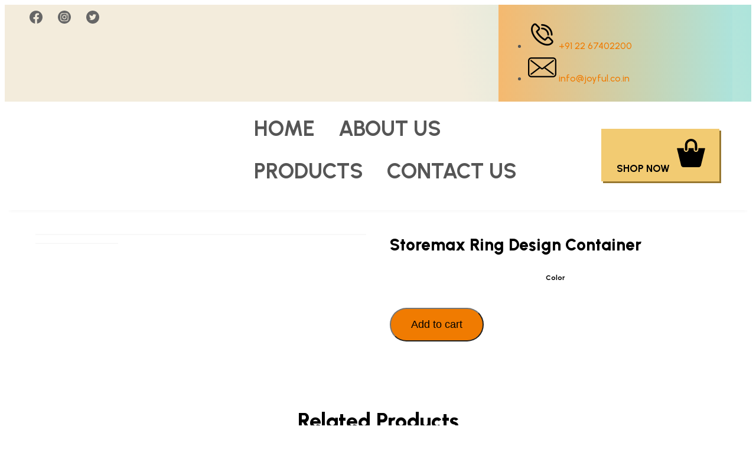

--- FILE ---
content_type: text/html; charset=UTF-8
request_url: https://joyful.co.in/product/storemax-ring-design-container/
body_size: 43535
content:
<!DOCTYPE html>
<html lang="en-US">
<head>
	<meta charset="UTF-8">
	<meta name="viewport" content="width=device-width, initial-scale=1.0, viewport-fit=cover" />			<title>
			Storemax Ring Design Container - Joyful Plastic		</title>
		<meta name='robots' content='index, follow, max-image-preview:large, max-snippet:-1, max-video-preview:-1' />

	<!-- This site is optimized with the Yoast SEO plugin v21.2 - https://yoast.com/wordpress/plugins/seo/ -->
	<link rel="canonical" href="https://joyful.co.in/product/storemax-ring-design-container/" />
	<meta property="og:locale" content="en_US" />
	<meta property="og:type" content="article" />
	<meta property="og:title" content="Storemax Ring Design Container - Joyful Plastic" />
	<meta property="og:url" content="https://joyful.co.in/product/storemax-ring-design-container/" />
	<meta property="og:site_name" content="Joyful Plastic" />
	<meta property="article:modified_time" content="2024-12-18T09:14:38+00:00" />
	<meta property="og:image" content="https://joyful.co.in/wp-content/uploads/2023/07/Storemax-Ring-Design-Brown.png" />
	<meta property="og:image:width" content="730" />
	<meta property="og:image:height" content="750" />
	<meta property="og:image:type" content="image/png" />
	<meta name="twitter:card" content="summary_large_image" />
	<script type="application/ld+json" class="yoast-schema-graph">{"@context":"https://schema.org","@graph":[{"@type":"WebPage","@id":"https://joyful.co.in/product/storemax-ring-design-container/","url":"https://joyful.co.in/product/storemax-ring-design-container/","name":"Storemax Ring Design Container - Joyful Plastic","isPartOf":{"@id":"https://joyful.co.in/#website"},"primaryImageOfPage":{"@id":"https://joyful.co.in/product/storemax-ring-design-container/#primaryimage"},"image":{"@id":"https://joyful.co.in/product/storemax-ring-design-container/#primaryimage"},"thumbnailUrl":"https://joyful.co.in/wp-content/uploads/2023/07/Storemax-Ring-Design-Brown.png","datePublished":"2023-07-03T12:56:10+00:00","dateModified":"2024-12-18T09:14:38+00:00","breadcrumb":{"@id":"https://joyful.co.in/product/storemax-ring-design-container/#breadcrumb"},"inLanguage":"en-US","potentialAction":[{"@type":"ReadAction","target":["https://joyful.co.in/product/storemax-ring-design-container/"]}]},{"@type":"ImageObject","inLanguage":"en-US","@id":"https://joyful.co.in/product/storemax-ring-design-container/#primaryimage","url":"https://joyful.co.in/wp-content/uploads/2023/07/Storemax-Ring-Design-Brown.png","contentUrl":"https://joyful.co.in/wp-content/uploads/2023/07/Storemax-Ring-Design-Brown.png","width":730,"height":750},{"@type":"BreadcrumbList","@id":"https://joyful.co.in/product/storemax-ring-design-container/#breadcrumb","itemListElement":[{"@type":"ListItem","position":1,"name":"Home","item":"https://joyful.co.in/"},{"@type":"ListItem","position":2,"name":"Storemax Ring Design Container"}]},{"@type":"WebSite","@id":"https://joyful.co.in/#website","url":"https://joyful.co.in/","name":"Joyful Plastic","description":"","potentialAction":[{"@type":"SearchAction","target":{"@type":"EntryPoint","urlTemplate":"https://joyful.co.in/?s={search_term_string}"},"query-input":"required name=search_term_string"}],"inLanguage":"en-US"}]}</script>
	<!-- / Yoast SEO plugin. -->


<link rel='dns-prefetch' href='//www.googletagmanager.com' />
<link rel="alternate" type="application/rss+xml" title="Joyful Plastic &raquo; Storemax Ring Design Container Comments Feed" href="https://joyful.co.in/product/storemax-ring-design-container/feed/" />
<script type="text/javascript">
window._wpemojiSettings = {"baseUrl":"https:\/\/s.w.org\/images\/core\/emoji\/14.0.0\/72x72\/","ext":".png","svgUrl":"https:\/\/s.w.org\/images\/core\/emoji\/14.0.0\/svg\/","svgExt":".svg","source":{"concatemoji":"https:\/\/joyful.co.in\/wp-includes\/js\/wp-emoji-release.min.js?ver=6.3.7"}};
/*! This file is auto-generated */
!function(i,n){var o,s,e;function c(e){try{var t={supportTests:e,timestamp:(new Date).valueOf()};sessionStorage.setItem(o,JSON.stringify(t))}catch(e){}}function p(e,t,n){e.clearRect(0,0,e.canvas.width,e.canvas.height),e.fillText(t,0,0);var t=new Uint32Array(e.getImageData(0,0,e.canvas.width,e.canvas.height).data),r=(e.clearRect(0,0,e.canvas.width,e.canvas.height),e.fillText(n,0,0),new Uint32Array(e.getImageData(0,0,e.canvas.width,e.canvas.height).data));return t.every(function(e,t){return e===r[t]})}function u(e,t,n){switch(t){case"flag":return n(e,"\ud83c\udff3\ufe0f\u200d\u26a7\ufe0f","\ud83c\udff3\ufe0f\u200b\u26a7\ufe0f")?!1:!n(e,"\ud83c\uddfa\ud83c\uddf3","\ud83c\uddfa\u200b\ud83c\uddf3")&&!n(e,"\ud83c\udff4\udb40\udc67\udb40\udc62\udb40\udc65\udb40\udc6e\udb40\udc67\udb40\udc7f","\ud83c\udff4\u200b\udb40\udc67\u200b\udb40\udc62\u200b\udb40\udc65\u200b\udb40\udc6e\u200b\udb40\udc67\u200b\udb40\udc7f");case"emoji":return!n(e,"\ud83e\udef1\ud83c\udffb\u200d\ud83e\udef2\ud83c\udfff","\ud83e\udef1\ud83c\udffb\u200b\ud83e\udef2\ud83c\udfff")}return!1}function f(e,t,n){var r="undefined"!=typeof WorkerGlobalScope&&self instanceof WorkerGlobalScope?new OffscreenCanvas(300,150):i.createElement("canvas"),a=r.getContext("2d",{willReadFrequently:!0}),o=(a.textBaseline="top",a.font="600 32px Arial",{});return e.forEach(function(e){o[e]=t(a,e,n)}),o}function t(e){var t=i.createElement("script");t.src=e,t.defer=!0,i.head.appendChild(t)}"undefined"!=typeof Promise&&(o="wpEmojiSettingsSupports",s=["flag","emoji"],n.supports={everything:!0,everythingExceptFlag:!0},e=new Promise(function(e){i.addEventListener("DOMContentLoaded",e,{once:!0})}),new Promise(function(t){var n=function(){try{var e=JSON.parse(sessionStorage.getItem(o));if("object"==typeof e&&"number"==typeof e.timestamp&&(new Date).valueOf()<e.timestamp+604800&&"object"==typeof e.supportTests)return e.supportTests}catch(e){}return null}();if(!n){if("undefined"!=typeof Worker&&"undefined"!=typeof OffscreenCanvas&&"undefined"!=typeof URL&&URL.createObjectURL&&"undefined"!=typeof Blob)try{var e="postMessage("+f.toString()+"("+[JSON.stringify(s),u.toString(),p.toString()].join(",")+"));",r=new Blob([e],{type:"text/javascript"}),a=new Worker(URL.createObjectURL(r),{name:"wpTestEmojiSupports"});return void(a.onmessage=function(e){c(n=e.data),a.terminate(),t(n)})}catch(e){}c(n=f(s,u,p))}t(n)}).then(function(e){for(var t in e)n.supports[t]=e[t],n.supports.everything=n.supports.everything&&n.supports[t],"flag"!==t&&(n.supports.everythingExceptFlag=n.supports.everythingExceptFlag&&n.supports[t]);n.supports.everythingExceptFlag=n.supports.everythingExceptFlag&&!n.supports.flag,n.DOMReady=!1,n.readyCallback=function(){n.DOMReady=!0}}).then(function(){return e}).then(function(){var e;n.supports.everything||(n.readyCallback(),(e=n.source||{}).concatemoji?t(e.concatemoji):e.wpemoji&&e.twemoji&&(t(e.twemoji),t(e.wpemoji)))}))}((window,document),window._wpemojiSettings);
</script>
<style type="text/css">
img.wp-smiley,
img.emoji {
	display: inline !important;
	border: none !important;
	box-shadow: none !important;
	height: 1em !important;
	width: 1em !important;
	margin: 0 0.07em !important;
	vertical-align: -0.1em !important;
	background: none !important;
	padding: 0 !important;
}
</style>
	
<link rel='stylesheet' id='wp-block-library-css' href='https://joyful.co.in/wp-includes/css/dist/block-library/style.min.css?ver=6.3.7' type='text/css' media='all' />
<link rel='stylesheet' id='wc-blocks-vendors-style-css' href='https://joyful.co.in/wp-content/plugins/woocommerce/packages/woocommerce-blocks/build/wc-blocks-vendors-style.css?ver=10.9.3' type='text/css' media='all' />
<link rel='stylesheet' id='wc-all-blocks-style-css' href='https://joyful.co.in/wp-content/plugins/woocommerce/packages/woocommerce-blocks/build/wc-all-blocks-style.css?ver=10.9.3' type='text/css' media='all' />
<style id='classic-theme-styles-inline-css' type='text/css'>
/*! This file is auto-generated */
.wp-block-button__link{color:#fff;background-color:#32373c;border-radius:9999px;box-shadow:none;text-decoration:none;padding:calc(.667em + 2px) calc(1.333em + 2px);font-size:1.125em}.wp-block-file__button{background:#32373c;color:#fff;text-decoration:none}
</style>
<style id='global-styles-inline-css' type='text/css'>
body{--wp--preset--color--black: #000000;--wp--preset--color--cyan-bluish-gray: #abb8c3;--wp--preset--color--white: #ffffff;--wp--preset--color--pale-pink: #f78da7;--wp--preset--color--vivid-red: #cf2e2e;--wp--preset--color--luminous-vivid-orange: #ff6900;--wp--preset--color--luminous-vivid-amber: #fcb900;--wp--preset--color--light-green-cyan: #7bdcb5;--wp--preset--color--vivid-green-cyan: #00d084;--wp--preset--color--pale-cyan-blue: #8ed1fc;--wp--preset--color--vivid-cyan-blue: #0693e3;--wp--preset--color--vivid-purple: #9b51e0;--wp--preset--gradient--vivid-cyan-blue-to-vivid-purple: linear-gradient(135deg,rgba(6,147,227,1) 0%,rgb(155,81,224) 100%);--wp--preset--gradient--light-green-cyan-to-vivid-green-cyan: linear-gradient(135deg,rgb(122,220,180) 0%,rgb(0,208,130) 100%);--wp--preset--gradient--luminous-vivid-amber-to-luminous-vivid-orange: linear-gradient(135deg,rgba(252,185,0,1) 0%,rgba(255,105,0,1) 100%);--wp--preset--gradient--luminous-vivid-orange-to-vivid-red: linear-gradient(135deg,rgba(255,105,0,1) 0%,rgb(207,46,46) 100%);--wp--preset--gradient--very-light-gray-to-cyan-bluish-gray: linear-gradient(135deg,rgb(238,238,238) 0%,rgb(169,184,195) 100%);--wp--preset--gradient--cool-to-warm-spectrum: linear-gradient(135deg,rgb(74,234,220) 0%,rgb(151,120,209) 20%,rgb(207,42,186) 40%,rgb(238,44,130) 60%,rgb(251,105,98) 80%,rgb(254,248,76) 100%);--wp--preset--gradient--blush-light-purple: linear-gradient(135deg,rgb(255,206,236) 0%,rgb(152,150,240) 100%);--wp--preset--gradient--blush-bordeaux: linear-gradient(135deg,rgb(254,205,165) 0%,rgb(254,45,45) 50%,rgb(107,0,62) 100%);--wp--preset--gradient--luminous-dusk: linear-gradient(135deg,rgb(255,203,112) 0%,rgb(199,81,192) 50%,rgb(65,88,208) 100%);--wp--preset--gradient--pale-ocean: linear-gradient(135deg,rgb(255,245,203) 0%,rgb(182,227,212) 50%,rgb(51,167,181) 100%);--wp--preset--gradient--electric-grass: linear-gradient(135deg,rgb(202,248,128) 0%,rgb(113,206,126) 100%);--wp--preset--gradient--midnight: linear-gradient(135deg,rgb(2,3,129) 0%,rgb(40,116,252) 100%);--wp--preset--font-size--small: 13px;--wp--preset--font-size--medium: 20px;--wp--preset--font-size--large: 36px;--wp--preset--font-size--x-large: 42px;--wp--preset--spacing--20: 0.44rem;--wp--preset--spacing--30: 0.67rem;--wp--preset--spacing--40: 1rem;--wp--preset--spacing--50: 1.5rem;--wp--preset--spacing--60: 2.25rem;--wp--preset--spacing--70: 3.38rem;--wp--preset--spacing--80: 5.06rem;--wp--preset--shadow--natural: 6px 6px 9px rgba(0, 0, 0, 0.2);--wp--preset--shadow--deep: 12px 12px 50px rgba(0, 0, 0, 0.4);--wp--preset--shadow--sharp: 6px 6px 0px rgba(0, 0, 0, 0.2);--wp--preset--shadow--outlined: 6px 6px 0px -3px rgba(255, 255, 255, 1), 6px 6px rgba(0, 0, 0, 1);--wp--preset--shadow--crisp: 6px 6px 0px rgba(0, 0, 0, 1);}:where(.is-layout-flex){gap: 0.5em;}:where(.is-layout-grid){gap: 0.5em;}body .is-layout-flow > .alignleft{float: left;margin-inline-start: 0;margin-inline-end: 2em;}body .is-layout-flow > .alignright{float: right;margin-inline-start: 2em;margin-inline-end: 0;}body .is-layout-flow > .aligncenter{margin-left: auto !important;margin-right: auto !important;}body .is-layout-constrained > .alignleft{float: left;margin-inline-start: 0;margin-inline-end: 2em;}body .is-layout-constrained > .alignright{float: right;margin-inline-start: 2em;margin-inline-end: 0;}body .is-layout-constrained > .aligncenter{margin-left: auto !important;margin-right: auto !important;}body .is-layout-constrained > :where(:not(.alignleft):not(.alignright):not(.alignfull)){max-width: var(--wp--style--global--content-size);margin-left: auto !important;margin-right: auto !important;}body .is-layout-constrained > .alignwide{max-width: var(--wp--style--global--wide-size);}body .is-layout-flex{display: flex;}body .is-layout-flex{flex-wrap: wrap;align-items: center;}body .is-layout-flex > *{margin: 0;}body .is-layout-grid{display: grid;}body .is-layout-grid > *{margin: 0;}:where(.wp-block-columns.is-layout-flex){gap: 2em;}:where(.wp-block-columns.is-layout-grid){gap: 2em;}:where(.wp-block-post-template.is-layout-flex){gap: 1.25em;}:where(.wp-block-post-template.is-layout-grid){gap: 1.25em;}.has-black-color{color: var(--wp--preset--color--black) !important;}.has-cyan-bluish-gray-color{color: var(--wp--preset--color--cyan-bluish-gray) !important;}.has-white-color{color: var(--wp--preset--color--white) !important;}.has-pale-pink-color{color: var(--wp--preset--color--pale-pink) !important;}.has-vivid-red-color{color: var(--wp--preset--color--vivid-red) !important;}.has-luminous-vivid-orange-color{color: var(--wp--preset--color--luminous-vivid-orange) !important;}.has-luminous-vivid-amber-color{color: var(--wp--preset--color--luminous-vivid-amber) !important;}.has-light-green-cyan-color{color: var(--wp--preset--color--light-green-cyan) !important;}.has-vivid-green-cyan-color{color: var(--wp--preset--color--vivid-green-cyan) !important;}.has-pale-cyan-blue-color{color: var(--wp--preset--color--pale-cyan-blue) !important;}.has-vivid-cyan-blue-color{color: var(--wp--preset--color--vivid-cyan-blue) !important;}.has-vivid-purple-color{color: var(--wp--preset--color--vivid-purple) !important;}.has-black-background-color{background-color: var(--wp--preset--color--black) !important;}.has-cyan-bluish-gray-background-color{background-color: var(--wp--preset--color--cyan-bluish-gray) !important;}.has-white-background-color{background-color: var(--wp--preset--color--white) !important;}.has-pale-pink-background-color{background-color: var(--wp--preset--color--pale-pink) !important;}.has-vivid-red-background-color{background-color: var(--wp--preset--color--vivid-red) !important;}.has-luminous-vivid-orange-background-color{background-color: var(--wp--preset--color--luminous-vivid-orange) !important;}.has-luminous-vivid-amber-background-color{background-color: var(--wp--preset--color--luminous-vivid-amber) !important;}.has-light-green-cyan-background-color{background-color: var(--wp--preset--color--light-green-cyan) !important;}.has-vivid-green-cyan-background-color{background-color: var(--wp--preset--color--vivid-green-cyan) !important;}.has-pale-cyan-blue-background-color{background-color: var(--wp--preset--color--pale-cyan-blue) !important;}.has-vivid-cyan-blue-background-color{background-color: var(--wp--preset--color--vivid-cyan-blue) !important;}.has-vivid-purple-background-color{background-color: var(--wp--preset--color--vivid-purple) !important;}.has-black-border-color{border-color: var(--wp--preset--color--black) !important;}.has-cyan-bluish-gray-border-color{border-color: var(--wp--preset--color--cyan-bluish-gray) !important;}.has-white-border-color{border-color: var(--wp--preset--color--white) !important;}.has-pale-pink-border-color{border-color: var(--wp--preset--color--pale-pink) !important;}.has-vivid-red-border-color{border-color: var(--wp--preset--color--vivid-red) !important;}.has-luminous-vivid-orange-border-color{border-color: var(--wp--preset--color--luminous-vivid-orange) !important;}.has-luminous-vivid-amber-border-color{border-color: var(--wp--preset--color--luminous-vivid-amber) !important;}.has-light-green-cyan-border-color{border-color: var(--wp--preset--color--light-green-cyan) !important;}.has-vivid-green-cyan-border-color{border-color: var(--wp--preset--color--vivid-green-cyan) !important;}.has-pale-cyan-blue-border-color{border-color: var(--wp--preset--color--pale-cyan-blue) !important;}.has-vivid-cyan-blue-border-color{border-color: var(--wp--preset--color--vivid-cyan-blue) !important;}.has-vivid-purple-border-color{border-color: var(--wp--preset--color--vivid-purple) !important;}.has-vivid-cyan-blue-to-vivid-purple-gradient-background{background: var(--wp--preset--gradient--vivid-cyan-blue-to-vivid-purple) !important;}.has-light-green-cyan-to-vivid-green-cyan-gradient-background{background: var(--wp--preset--gradient--light-green-cyan-to-vivid-green-cyan) !important;}.has-luminous-vivid-amber-to-luminous-vivid-orange-gradient-background{background: var(--wp--preset--gradient--luminous-vivid-amber-to-luminous-vivid-orange) !important;}.has-luminous-vivid-orange-to-vivid-red-gradient-background{background: var(--wp--preset--gradient--luminous-vivid-orange-to-vivid-red) !important;}.has-very-light-gray-to-cyan-bluish-gray-gradient-background{background: var(--wp--preset--gradient--very-light-gray-to-cyan-bluish-gray) !important;}.has-cool-to-warm-spectrum-gradient-background{background: var(--wp--preset--gradient--cool-to-warm-spectrum) !important;}.has-blush-light-purple-gradient-background{background: var(--wp--preset--gradient--blush-light-purple) !important;}.has-blush-bordeaux-gradient-background{background: var(--wp--preset--gradient--blush-bordeaux) !important;}.has-luminous-dusk-gradient-background{background: var(--wp--preset--gradient--luminous-dusk) !important;}.has-pale-ocean-gradient-background{background: var(--wp--preset--gradient--pale-ocean) !important;}.has-electric-grass-gradient-background{background: var(--wp--preset--gradient--electric-grass) !important;}.has-midnight-gradient-background{background: var(--wp--preset--gradient--midnight) !important;}.has-small-font-size{font-size: var(--wp--preset--font-size--small) !important;}.has-medium-font-size{font-size: var(--wp--preset--font-size--medium) !important;}.has-large-font-size{font-size: var(--wp--preset--font-size--large) !important;}.has-x-large-font-size{font-size: var(--wp--preset--font-size--x-large) !important;}
.wp-block-navigation a:where(:not(.wp-element-button)){color: inherit;}
:where(.wp-block-post-template.is-layout-flex){gap: 1.25em;}:where(.wp-block-post-template.is-layout-grid){gap: 1.25em;}
:where(.wp-block-columns.is-layout-flex){gap: 2em;}:where(.wp-block-columns.is-layout-grid){gap: 2em;}
.wp-block-pullquote{font-size: 1.5em;line-height: 1.6;}
</style>
<link rel='stylesheet' id='wpshare247.com_piew.css-css' href='https://joyful.co.in/wp-content/plugins/product-image-hover-effects-wooc-wpshare247/assets/piew.css?ver=1.0' type='text/css' media='all' />
<link rel='stylesheet' id='wpshare247.com_piew_jquery.fancybox.min.css-css' href='https://joyful.co.in/wp-content/plugins/product-image-hover-effects-wooc-wpshare247/assets/js/fancybox/dist/jquery.fancybox.min.css?ver=3.5.7' type='text/css' media='all' />
<link rel='stylesheet' id='dashicons-css' href='https://joyful.co.in/wp-includes/css/dashicons.min.css?ver=6.3.7' type='text/css' media='all' />
<link rel='stylesheet' id='rmp-menu-styles-css' href='https://joyful.co.in/wp-content/uploads/rmp-menu/css/rmp-menu.css?ver=18.25.34' type='text/css' media='all' />
<link rel='stylesheet' id='smart-search-css' href='https://joyful.co.in/wp-content/plugins/smart-woocommerce-search/assets/dist/css/general.css?ver=ysws-2.6.3' type='text/css' media='all' />
<style id='smart-search-inline-css' type='text/css'>
.ysm-search-widget-2 .search-field[type="search"]{border-color:#eaeaea;}.ysm-search-widget-2 .search-field[type="search"]{border-width:1px;}.ysm-search-widget-2 .search-field[type="search"]{color:#555555;}.ysm-search-widget-2 .search-submit{color:#000000;}.ysm-search-widget-2 .smart-search-suggestions .smart-search-post-icon{width:50px;}.ysm-search-widget-2 .smart-search-suggestions{border-color:#eaeaea;}.ysm-search-widget-2 .smart-search-suggestions{background-color:#ffffff;}.ysm-search-widget-2 .smart-search-post-title{color:#000000;}.ysm-search-widget-2 .smart-search-post-excerpt{color:#555555;}.ysm-search-widget-2 .smart-search-view-all{color:#ffffff;}.ysm-search-widget-2 .smart-search-view-all{background-color:#ff7400;}.ysm-search-widget-2 .smart-search-post-price,.ysm-search-widget-2 .smart-search-post-price .woocommerce-Price-amount,.ysm-search-widget-2 .smart-search-post-price .woocommerce-Price-currencySymbol{color:#ff7400;}.widget_product_search.ysm-active .smart-search-suggestions .smart-search-post-icon{width:50px;}
</style>
<link rel='stylesheet' id='woocommerce-layout-css' href='https://joyful.co.in/wp-content/plugins/woocommerce/assets/css/woocommerce-layout.css?ver=8.1.3' type='text/css' media='all' />
<link rel='stylesheet' id='woocommerce-smallscreen-css' href='https://joyful.co.in/wp-content/plugins/woocommerce/assets/css/woocommerce-smallscreen.css?ver=8.1.3' type='text/css' media='only screen and (max-width: 768px)' />
<link rel='stylesheet' id='woocommerce-general-css' href='https://joyful.co.in/wp-content/plugins/woocommerce/assets/css/woocommerce.css?ver=8.1.3' type='text/css' media='all' />
<style id='woocommerce-inline-inline-css' type='text/css'>
.woocommerce form .form-row .required { visibility: visible; }
</style>
<link rel='stylesheet' id='megamenu-css' href='https://joyful.co.in/wp-content/uploads/maxmegamenu/style.css?ver=af7515' type='text/css' media='all' />
<link rel='stylesheet' id='cfvsw_swatches_product-css' href='https://joyful.co.in/wp-content/plugins/variation-swatches-woo/assets/css/swatches.css?ver=1.0.7' type='text/css' media='all' />
<style id='cfvsw_swatches_product-inline-css' type='text/css'>
.cfvsw-tooltip{background:#000000;color:#ffffff;} .cfvsw-tooltip:before{background:#000000;}:root {--cfvsw-swatches-font-size: 14px;--cfvsw-swatches-border-color: #606060;--cfvsw-swatches-border-color-hover: #60606080;--cfvsw-swatches-label-font-size: 12px;--cfvsw-swatches-tooltip-font-size: 12px;}
</style>
<link rel='stylesheet' id='woo-variation-swatches-css' href='https://joyful.co.in/wp-content/plugins/woo-variation-swatches/assets/css/frontend.min.css?ver=1694090817' type='text/css' media='all' />
<style id='woo-variation-swatches-inline-css' type='text/css'>
:root {
--wvs-tick:url("data:image/svg+xml;utf8,%3Csvg filter='drop-shadow(0px 0px 2px rgb(0 0 0 / .8))' xmlns='http://www.w3.org/2000/svg'  viewBox='0 0 30 30'%3E%3Cpath fill='none' stroke='%23ffffff' stroke-linecap='round' stroke-linejoin='round' stroke-width='4' d='M4 16L11 23 27 7'/%3E%3C/svg%3E");

--wvs-cross:url("data:image/svg+xml;utf8,%3Csvg filter='drop-shadow(0px 0px 5px rgb(255 255 255 / .6))' xmlns='http://www.w3.org/2000/svg' width='72px' height='72px' viewBox='0 0 24 24'%3E%3Cpath fill='none' stroke='%23ff0000' stroke-linecap='round' stroke-width='0.6' d='M5 5L19 19M19 5L5 19'/%3E%3C/svg%3E");
--wvs-single-product-item-width:30px;
--wvs-single-product-item-height:30px;
--wvs-single-product-item-font-size:16px}
</style>
<link rel='stylesheet' id='wpcsb-frontend-css' href='https://joyful.co.in/wp-content/plugins/wpc-sticky-add-to-cart/assets/css/frontend.css?ver=2.0.2' type='text/css' media='all' />
<link rel='stylesheet' id='elementor-icons-css' href='https://joyful.co.in/wp-content/plugins/elementor/assets/lib/eicons/css/elementor-icons.min.css?ver=5.23.0' type='text/css' media='all' />
<link rel='stylesheet' id='elementor-frontend-css' href='https://joyful.co.in/wp-content/plugins/elementor/assets/css/frontend-lite.min.css?ver=3.16.4' type='text/css' media='all' />
<link rel='stylesheet' id='swiper-css' href='https://joyful.co.in/wp-content/plugins/elementor/assets/lib/swiper/v8/css/swiper.min.css?ver=8.4.5' type='text/css' media='all' />
<link rel='stylesheet' id='elementor-post-5-css' href='https://joyful.co.in/wp-content/uploads/elementor/css/post-5.css?ver=1695681149' type='text/css' media='all' />
<link rel='stylesheet' id='elementor-pro-css' href='https://joyful.co.in/wp-content/plugins/elementor-pro/assets/css/frontend-lite.min.css?ver=3.16.2' type='text/css' media='all' />
<link rel='stylesheet' id='elementor-global-css' href='https://joyful.co.in/wp-content/uploads/elementor/css/global.css?ver=1695681151' type='text/css' media='all' />
<link rel='stylesheet' id='elementor-post-12133-css' href='https://joyful.co.in/wp-content/uploads/elementor/css/post-12133.css?ver=1695681305' type='text/css' media='all' />
<link rel='stylesheet' id='elementor-post-237-css' href='https://joyful.co.in/wp-content/uploads/elementor/css/post-237.css?ver=1695681151' type='text/css' media='all' />
<link rel='stylesheet' id='elementor-post-7294-css' href='https://joyful.co.in/wp-content/uploads/elementor/css/post-7294.css?ver=1695681501' type='text/css' media='all' />
<link rel='stylesheet' id='wqpmb-style-css' href='https://joyful.co.in/wp-content/plugins/wc-quantity-plus-minus-button/assets/css/style.css?ver=1.0.0' type='text/css' media='all' />
<link rel='stylesheet' id='eael-general-css' href='https://joyful.co.in/wp-content/plugins/essential-addons-for-elementor-lite/assets/front-end/css/view/general.min.css?ver=5.8.10' type='text/css' media='all' />
<link rel='stylesheet' id='google-fonts-1-css' href='https://fonts.googleapis.com/css?family=Urbanist%3A100%2C100italic%2C200%2C200italic%2C300%2C300italic%2C400%2C400italic%2C500%2C500italic%2C600%2C600italic%2C700%2C700italic%2C800%2C800italic%2C900%2C900italic&#038;display=swap&#038;ver=6.3.7' type='text/css' media='all' />
<link rel='stylesheet' id='elementor-icons-shared-0-css' href='https://joyful.co.in/wp-content/plugins/elementor/assets/lib/font-awesome/css/fontawesome.min.css?ver=5.15.3' type='text/css' media='all' />
<link rel='stylesheet' id='elementor-icons-fa-solid-css' href='https://joyful.co.in/wp-content/plugins/elementor/assets/lib/font-awesome/css/solid.min.css?ver=5.15.3' type='text/css' media='all' />
<link rel="preconnect" href="https://fonts.gstatic.com/" crossorigin><script type="text/template" id="tmpl-variation-template">
	<div class="woocommerce-variation-description">{{{ data.variation.variation_description }}}</div>
	<div class="woocommerce-variation-price">{{{ data.variation.price_html }}}</div>
	<div class="woocommerce-variation-availability">{{{ data.variation.availability_html }}}</div>
</script>
<script type="text/template" id="tmpl-unavailable-variation-template">
	<p>Sorry, this product is unavailable. Please choose a different combination.</p>
</script>
<script id="google-analytics-opt-out-js-after" type="text/javascript">
			var gaProperty = 'G-XM910EW8QC';
			var disableStr = 'ga-disable-' + gaProperty;
			if ( document.cookie.indexOf( disableStr + '=true' ) > -1 ) {
				window[disableStr] = true;
			}
			function gaOptout() {
				document.cookie = disableStr + '=true; expires=Thu, 31 Dec 2099 23:59:59 UTC; path=/';
				window[disableStr] = true;
			}
</script>
<script type='text/javascript' async src='https://www.googletagmanager.com/gtag/js?id=G-XM910EW8QC' id='google-tag-manager-js'></script>
<script id="google-tag-manager-js-after" type="text/javascript">
		window.dataLayer = window.dataLayer || [];
		function gtag(){dataLayer.push(arguments);}
		gtag('js', new Date());
		gtag('set', 'developer_id.dOGY3NW', true);

		gtag('config', 'G-XM910EW8QC', {
			'allow_google_signals': true,
			'link_attribution': true,
			'anonymize_ip': true,
			'linker':{
				'domains': [],
				'allow_incoming': true,
			},
			'custom_map': {
				'dimension1': 'logged_in'
			},
			'logged_in': 'no'
		} );

		
		
</script>
<script type='text/javascript' src='https://joyful.co.in/wp-includes/js/jquery/jquery.min.js?ver=3.7.0' id='jquery-core-js'></script>
<script type='text/javascript' src='https://joyful.co.in/wp-includes/js/jquery/jquery-migrate.min.js?ver=3.4.1' id='jquery-migrate-js'></script>
<script type='text/javascript' id='print-invoices-packing-slip-labels-for-woocommerce_public-js-extra'>
/* <![CDATA[ */
var wf_pklist_params_public = {"msgs":{"invoice_number_prompt_free_order":"\u2018Generate invoice for free orders\u2019 is disabled in Invoice settings > Advanced. You are attempting to generate invoice for this free order. Proceed?","creditnote_number_prompt":"Refund in this order seems not having credit number yet. Do you want to manually generate one ?","invoice_number_prompt_no_from_addr":"Please fill the `from address` in the plugin's general settings.","invoice_title_prompt":"Invoice","invoice_number_prompt":"number has not been generated yet. Do you want to manually generate one ?","pop_dont_show_again":false}};
/* ]]> */
</script>
<script type='text/javascript' src='https://joyful.co.in/wp-content/plugins/print-invoices-packing-slip-labels-for-woocommerce/public/js/wf-woocommerce-packing-list-public.js?ver=4.5.3' id='print-invoices-packing-slip-labels-for-woocommerce_public-js'></script>
<script type='text/javascript' src='https://joyful.co.in/wp-content/plugins/product-image-hover-effects-wooc-wpshare247/assets/js/fancybox/dist/jquery.fancybox.min.js?ver=3.5.7' id='wpshare247.com_piew_jquery.fancybox.min.js-js'></script>
<script type='text/javascript' src='https://joyful.co.in/wp-content/plugins/woocommerce/assets/js/jquery-blockui/jquery.blockUI.min.js?ver=2.7.0-wc.8.1.3' id='jquery-blockui-js'></script>
<script type='text/javascript' src='https://joyful.co.in/wp-includes/js/underscore.min.js?ver=1.13.4' id='underscore-js'></script>
<script type='text/javascript' id='wp-util-js-extra'>
/* <![CDATA[ */
var _wpUtilSettings = {"ajax":{"url":"\/wp-admin\/admin-ajax.php"}};
/* ]]> */
</script>
<script type='text/javascript' src='https://joyful.co.in/wp-includes/js/wp-util.min.js?ver=6.3.7' id='wp-util-js'></script>
<script type='text/javascript' id='wp-api-request-js-extra'>
/* <![CDATA[ */
var wpApiSettings = {"root":"https:\/\/joyful.co.in\/wp-json\/","nonce":"c5bdea8f6d","versionString":"wp\/v2\/"};
/* ]]> */
</script>
<script type='text/javascript' src='https://joyful.co.in/wp-includes/js/api-request.min.js?ver=6.3.7' id='wp-api-request-js'></script>
<script type='text/javascript' src='https://joyful.co.in/wp-includes/js/dist/vendor/wp-polyfill-inert.min.js?ver=3.1.2' id='wp-polyfill-inert-js'></script>
<script type='text/javascript' src='https://joyful.co.in/wp-includes/js/dist/vendor/regenerator-runtime.min.js?ver=0.13.11' id='regenerator-runtime-js'></script>
<script type='text/javascript' src='https://joyful.co.in/wp-includes/js/dist/vendor/wp-polyfill.min.js?ver=3.15.0' id='wp-polyfill-js'></script>
<script type='text/javascript' src='https://joyful.co.in/wp-includes/js/dist/hooks.min.js?ver=c6aec9a8d4e5a5d543a1' id='wp-hooks-js'></script>
<script type='text/javascript' src='https://joyful.co.in/wp-includes/js/dist/i18n.min.js?ver=7701b0c3857f914212ef' id='wp-i18n-js'></script>
<script id="wp-i18n-js-after" type="text/javascript">
wp.i18n.setLocaleData( { 'text direction\u0004ltr': [ 'ltr' ] } );
</script>
<script type='text/javascript' src='https://joyful.co.in/wp-includes/js/dist/url.min.js?ver=8814d23f2d64864d280d' id='wp-url-js'></script>
<script type='text/javascript' src='https://joyful.co.in/wp-includes/js/dist/api-fetch.min.js?ver=0fa4dabf8bf2c7adf21a' id='wp-api-fetch-js'></script>
<script id="wp-api-fetch-js-after" type="text/javascript">
wp.apiFetch.use( wp.apiFetch.createRootURLMiddleware( "https://joyful.co.in/wp-json/" ) );
wp.apiFetch.nonceMiddleware = wp.apiFetch.createNonceMiddleware( "c5bdea8f6d" );
wp.apiFetch.use( wp.apiFetch.nonceMiddleware );
wp.apiFetch.use( wp.apiFetch.mediaUploadMiddleware );
wp.apiFetch.nonceEndpoint = "https://joyful.co.in/wp-admin/admin-ajax.php?action=rest-nonce";
</script>
<script type='text/javascript' id='woo-variation-swatches-js-extra'>
/* <![CDATA[ */
var woo_variation_swatches_options = {"show_variation_label":"1","clear_on_reselect":"","variation_label_separator":":","is_mobile":"","show_variation_stock":"","stock_label_threshold":"5","cart_redirect_after_add":"no","enable_ajax_add_to_cart":"yes","cart_url":"https:\/\/joyful.co.in\/cart\/","is_cart":""};
/* ]]> */
</script>
<script type='text/javascript' src='https://joyful.co.in/wp-content/plugins/woo-variation-swatches/assets/js/frontend.min.js?ver=1694090817' id='woo-variation-swatches-js' defer data-wp-strategy='defer'></script>
<link rel="https://api.w.org/" href="https://joyful.co.in/wp-json/" /><link rel="alternate" type="application/json" href="https://joyful.co.in/wp-json/wp/v2/product/12234" /><link rel="EditURI" type="application/rsd+xml" title="RSD" href="https://joyful.co.in/xmlrpc.php?rsd" />
<meta name="generator" content="WordPress 6.3.7" />
<meta name="generator" content="WooCommerce 8.1.3" />
<link rel='shortlink' href='https://joyful.co.in/?p=12234' />
<link rel="alternate" type="application/json+oembed" href="https://joyful.co.in/wp-json/oembed/1.0/embed?url=https%3A%2F%2Fjoyful.co.in%2Fproduct%2Fstoremax-ring-design-container%2F" />
<link rel="alternate" type="text/xml+oembed" href="https://joyful.co.in/wp-json/oembed/1.0/embed?url=https%3A%2F%2Fjoyful.co.in%2Fproduct%2Fstoremax-ring-design-container%2F&#038;format=xml" />
<!-- Google site verification - Google Listings & Ads -->
<meta name="google-site-verification" content="n22gVl29Zc5Bd4h_9NPN2tgX37Oy0deh-FibtOVyDy0" />
	<noscript><style>.woocommerce-product-gallery{ opacity: 1 !important; }</style></noscript>
	<meta name="generator" content="Elementor 3.16.4; features: e_dom_optimization, e_optimized_assets_loading, e_optimized_css_loading, additional_custom_breakpoints; settings: css_print_method-external, google_font-enabled, font_display-swap">
			<script  type="text/javascript">
				!function(f,b,e,v,n,t,s){if(f.fbq)return;n=f.fbq=function(){n.callMethod?
					n.callMethod.apply(n,arguments):n.queue.push(arguments)};if(!f._fbq)f._fbq=n;
					n.push=n;n.loaded=!0;n.version='2.0';n.queue=[];t=b.createElement(e);t.async=!0;
					t.src=v;s=b.getElementsByTagName(e)[0];s.parentNode.insertBefore(t,s)}(window,
					document,'script','https://connect.facebook.net/en_US/fbevents.js');
			</script>
			<!-- WooCommerce Facebook Integration Begin -->
			<script  type="text/javascript">

				fbq('init', '1023170438719956', {}, {
    "agent": "woocommerce-8.1.3-3.0.33"
});

				fbq( 'track', 'PageView', {
    "source": "woocommerce",
    "version": "8.1.3",
    "pluginVersion": "3.0.33"
} );

				document.addEventListener( 'DOMContentLoaded', function() {
					jQuery && jQuery( function( $ ) {
						// Insert placeholder for events injected when a product is added to the cart through AJAX.
						$( document.body ).append( '<div class=\"wc-facebook-pixel-event-placeholder\"></div>' );
					} );
				}, false );

			</script>
			<!-- WooCommerce Facebook Integration End -->
			<meta name="generator" content="Powered by Slider Revolution 6.5.25 - responsive, Mobile-Friendly Slider Plugin for WordPress with comfortable drag and drop interface." />
<script>function setREVStartSize(e){
			//window.requestAnimationFrame(function() {
				window.RSIW = window.RSIW===undefined ? window.innerWidth : window.RSIW;
				window.RSIH = window.RSIH===undefined ? window.innerHeight : window.RSIH;
				try {
					var pw = document.getElementById(e.c).parentNode.offsetWidth,
						newh;
					pw = pw===0 || isNaN(pw) || (e.l=="fullwidth" || e.layout=="fullwidth") ? window.RSIW : pw;
					e.tabw = e.tabw===undefined ? 0 : parseInt(e.tabw);
					e.thumbw = e.thumbw===undefined ? 0 : parseInt(e.thumbw);
					e.tabh = e.tabh===undefined ? 0 : parseInt(e.tabh);
					e.thumbh = e.thumbh===undefined ? 0 : parseInt(e.thumbh);
					e.tabhide = e.tabhide===undefined ? 0 : parseInt(e.tabhide);
					e.thumbhide = e.thumbhide===undefined ? 0 : parseInt(e.thumbhide);
					e.mh = e.mh===undefined || e.mh=="" || e.mh==="auto" ? 0 : parseInt(e.mh,0);
					if(e.layout==="fullscreen" || e.l==="fullscreen")
						newh = Math.max(e.mh,window.RSIH);
					else{
						e.gw = Array.isArray(e.gw) ? e.gw : [e.gw];
						for (var i in e.rl) if (e.gw[i]===undefined || e.gw[i]===0) e.gw[i] = e.gw[i-1];
						e.gh = e.el===undefined || e.el==="" || (Array.isArray(e.el) && e.el.length==0)? e.gh : e.el;
						e.gh = Array.isArray(e.gh) ? e.gh : [e.gh];
						for (var i in e.rl) if (e.gh[i]===undefined || e.gh[i]===0) e.gh[i] = e.gh[i-1];
											
						var nl = new Array(e.rl.length),
							ix = 0,
							sl;
						e.tabw = e.tabhide>=pw ? 0 : e.tabw;
						e.thumbw = e.thumbhide>=pw ? 0 : e.thumbw;
						e.tabh = e.tabhide>=pw ? 0 : e.tabh;
						e.thumbh = e.thumbhide>=pw ? 0 : e.thumbh;
						for (var i in e.rl) nl[i] = e.rl[i]<window.RSIW ? 0 : e.rl[i];
						sl = nl[0];
						for (var i in nl) if (sl>nl[i] && nl[i]>0) { sl = nl[i]; ix=i;}
						var m = pw>(e.gw[ix]+e.tabw+e.thumbw) ? 1 : (pw-(e.tabw+e.thumbw)) / (e.gw[ix]);
						newh =  (e.gh[ix] * m) + (e.tabh + e.thumbh);
					}
					var el = document.getElementById(e.c);
					if (el!==null && el) el.style.height = newh+"px";
					el = document.getElementById(e.c+"_wrapper");
					if (el!==null && el) {
						el.style.height = newh+"px";
						el.style.display = "block";
					}
				} catch(e){
					console.log("Failure at Presize of Slider:" + e)
				}
			//});
		  };</script>
		<style type="text/css" id="wp-custom-css">
			.page-header .entry-title {display: none !important;}

.wpcsb-btn {background-color: #f07b01 !IMPORTANT;}

.joy-product-detail .qib-button-wrapper {display: none;}

#mega-menu-item-3191 .mega-menu-link {display: flex !important; align-items: center;}
.joy-product-detail .in-stock {display: none;}
.b2c-categry-list div a {display: flex; align-items: center;
    justify-content: space-between; width: 100%;}

.modal-content {
    background-color: #fefefe;
    margin: 5% auto;
    padding: 20px;
    border: 1px solid #888;
    width: 80%;
    max-width: 600px;
	border-radius: 10px;
}

.woocommerce .products .product img {
    background: #f8f8f8!important;
    border: 1px solid #f8f8f8 !important;
}

.woocommerce .woocommerce-product-gallery__wrapper img {
    border: 1px solid #f8f8f8!important;
    background: #f8f8f8!important;
}

.flex-control-nav img {
    border: 1px solid #f0f0f0!important;
    background: #f8f8f8 !important;
}

.flex-viewport {
    border: 1px solid #f8f8f8!important;
}

.elementor-menu-cart__main .elementor-menu-cart__product-remove.product-remove {
    margin-right: 10px;
}

.ysm-search-widget .search-form {margin: 0 !important;}
.sizeSelection .size_btn {overflow: hidden;}

.joy-shop-page .price del {
    display: inline-block !important;
}

.wsatc-stick-cart-wrapper .product-title {font-size: 16px; font-weight: 800;}

.wsatc-rating {display: flex; align-items: center; gap: 5px;
    font-weight: 600;}
.wsatc-product-img>img {height: 60px !important; max-height: 60px !important; max-width: 60px !important;}
.wsatc-price {
	  font-size: 16px;
    font-weight: 800;
    display: flex;
    align-items: self-end;
    gap: 6px;
}

.wsatc-stock {
	font-weight: 600;
	color: #ffffff;
	background: #f07b01;
	display: inline-block;
	position: relative;
	right: -6px;
	padding: 2px 10px;
	border-radius: 3px;
	margin-top: 6px;
}

.wsatc-price ins {text-decoration: none;}

.wsatc-price del {font-size: 13px; font-weight: 600; color: #444444;}

.wsatc-stick-cart-wrapper .wsatc-add-to-cart {
    background-color: #f07b01;
    color: #fff;
    font-weight: 600;
    border-radius: 4px;
    padding: 10px 20px;
}

.wsatc-qty-wrapper .wsatc-qty-field {border: 0 !important;}

.wsatc-qty-wrapper {align-items: center;}

.wsatc-qty-wrapper .wsatc-qty-minus, .wsatc-qty-wrapper .wsatc-qty-plus {
	width: 24px;
  height: 24px;
  border-radius: 50% !important;
}

#wsatc-stick-cart-wrapper {display: none;}

#wsatc-stick-cart-wrapper {padding: 6px 0;}

.saved-sale small {background: #b9eddd;
    padding: 8px 12px;
    border-radius: 3rem;}
.saved-sale {margin: 0;}

.product-price-percent .elementor-widget-container {display: flex; align-items: center; gap: 12px;}
.product-price-percent .price {margin: 0 !important;}

.product-price-percent {margin-bottom: 4px !important;}
.wsatc-price .saved-sale {text-align: left; margin-top: 10px; display: block;}
.saved-sale {color: #3f7866; font-weight: 700;}
.saved-sale small	{display: flex;
    align-items: center;
    gap: 6px; 
    width: fit-content;}
.product-price-percent .price del {font-size: 16px !important;
    font-weight: 700 !important;
}
.woocommerce ul li.product  .saved-sale small {
    display: none;
}
.woocommerce ul li.product  .saved-sale img {width: 16px !important;
    background: transparent !important;
    border: 0 !important;
    margin: 0 !important;}
.wsatc-stock {color: #020000;
    background: #fbf4e4;
    padding: 4px 20px !important;
    display: inline-block;
    position: relative;
    right: -6px;
    padding: 2px 10px;
    border-radius: 20px;
    margin-top: 6px;
    font-weight: 700;}
.coupon-text {    background: linear-gradient(90deg, #F5B96F 0%, #ADE3DB 100%);
    color: #000;
    padding: 10px 20px;
    font-weight: bold;
    border-radius: 6px;
    margin-bottom: 20px;
    display: block;}

.wsatc-stock {display: none;}
.wsatc-stick-cart-wrapper .wsatc-add-to-cart {border-radius: 3rem;}
.wsatc-price {
    font-size: 16px;
    font-weight: 800;
    display: flex !important;
    gap: 3px;
    flex-wrap: wrap;
    align-items: center;
}


@media only screen and (min-width: 0) and (max-width: 767px) {
	
#rmp_menu_trigger-13957 {
    display: block;
    margin: 0 !important;
}
#rmp_menu_trigger-13957 .responsive-menu-pro-inner, #rmp_menu_trigger-13957 .responsive-menu-pro-inner::before, #rmp_menu_trigger-13957 .responsive-menu-pro-inner::after {background-color: #000; height: 2px;}

#rmp_menu_trigger-13935 {
    display: block;
    margin: 0 !important;
	  background: transparent;
}
	
#rmp_menu_trigger-13935 .responsive-menu-pro-inner, #rmp_menu_trigger-13935 .responsive-menu-pro-inner::before, #rmp_menu_trigger-13935 .responsive-menu-pro-inner::after {background-color: #000; height: 2px;}

#rmp_menu_trigger-13935:hover {background: transparent;}
	
.banner-bottom .elementor-image-box-wrapper {display: flex;  flex-direction: column; gap: 10px; margin-bottom: 10px;}	#uc_fullscreen_navigation_menu_elementor_ee624fb .ue_menu > div > div > div {display: block !important;}
.menu-item	{margin: 16px 0px 16px 0px !important;}
#menu-main-menu-mobile li a {display: flex !important; align-items: center; justify-content: space-between;}
#menu-main-menu-mobile li a div span {display: flex; align-items: flex-end; gap: 10px;}
#uc_fullscreen_navigation_menu_elementor_ee624fb .uc-menu-item-pointer {right: 30px !important;}
	.menu-item-10785 div {display: flex !important; align-items: center; justify-content: space-between !important; width: 100% !important; padding: 10px;
    border: 1px dashed #eaeaea;
    border-radius: 10px; }
	.menu-item-10786 div {display: flex !important; align-items: center; justify-content: space-between !important; width: 100% !important; padding: 10px;
    border: 1px dashed #eaeaea;
    border-radius: 10px; }
	.menu-item-10859 div {
		display: flex !important; align-items: center; justify-content: space-between !important; width: 100% !important; padding: 10px;
    border: 1px dashed #eaeaea;
    border-radius: 10px;}
	.sub-menu {display: block !important;}
  .menu-item-10859 div img, .menu-item-10785 div img, .menu-item-10786 div img  {border-radius: 4px;}

	#uc_fullscreen_navigation_menu_elementor_ee624fb .sub-menu {display:block !important;}
	

#rmp_menu_trigger-13957.is-active .responsive-menu-pro-inner, #rmp_menu_trigger-13957.is-active .responsive-menu-pro-inner::before, #rmp_menu_trigger-13957.is-active .responsive-menu-pro-inner::after {
    background-color: #000;
}
.responsive-menu-pro-inner, .responsive-menu-pro-inner::before, .responsive-menu-pro-inner::after {background: #000 !important;}	

	#rmp_menu_trigger-13935.is-active {background: transparent !important;}
	
button#rmp_menu_trigger-13935 {
    outline: none;
}
	
	button#rmp_menu_trigger-13957 {
		outline: none;
	}
	#rmp-menu-item-10908 #rmp-menu-item-10784 .rmp-submenu .rmp-menu-item-link div {display: flex; align-items: center; justify-content: space-between; width: 100%;}
	#rmp-menu-item-10908 .rmp-submenu .rmp-menu-item-link div span {
    display: flex;
    align-items: center;
    gap: 10px;
    font-size: 16px;
    font-weight: 600;
    text-transform: capitalize;
    color: #555;
    font-weight: 700;
    text-transform: uppercase;
}
	#rmp-menu-item-10908 .rmp-submenu .rmp-menu-item-link div span img {
    border-radius: 6px;
    padding: 1px;
    border: 1px solid #f28206;
}
	.wsatc-price .saved-sale {display: none;}
	.wsatc-stock {display: none;}
	.wsatc-stick-cart-wrapper .wrap-product-content {align-items: flex-start !important;}
	.cart-mobile .elementor-widget-wrap {display: flex; align-items: center; flex-wrap: nowrap; flex-direction: row-reverse;}
	.elementor-element-6fa9d24 .elementor-widget-container {display: inline-block;}
	.elementor-menu-cart__container.elementor-lightbox {z-index: 999999999999;}
	.elementor-menu-cart__product-remove {display: none !important;}
	#rmp_menu_trigger-13957 {position: relative; left: 46px;}
	.elementor-menu-cart--cart-type-side-cart {position: relative; left: 46px;}
}


@media only screen and (min-width: 420px) and (max-width: 480px) {
	#rmp_menu_trigger-13957 {position: relative; left: 60px;}
	.elementor-menu-cart--cart-type-side-cart {position: relative; left: 60px;}
}		</style>
		<style type="text/css">/** Mega Menu CSS: fs **/</style>
</head>
<body class="product-template-default single single-product postid-12234 theme-hello-elementor woocommerce woocommerce-page woocommerce-no-js cfvsw-label-stacked cfvsw-product-page woo-variation-swatches wvs-behavior-blur wvs-theme-hello-elementor wvs-show-label wvs-tooltip elementor-default elementor-template-full-width elementor-kit-5 elementor-page-7294">
<script type="text/javascript">
gtag("event", "page_view", {send_to: "GLA"});
</script>
		<div data-elementor-type="header" data-elementor-id="12133" class="elementor elementor-12133 elementor-location-header" data-elementor-post-type="elementor_library">
								<section class="elementor-section elementor-top-section elementor-element elementor-element-af53b3a elementor-section-boxed elementor-section-height-default elementor-section-height-default" data-id="af53b3a" data-element_type="section" data-settings="{&quot;background_background&quot;:&quot;gradient&quot;}">
						<div class="elementor-container elementor-column-gap-default">
					<div class="elementor-column elementor-col-50 elementor-top-column elementor-element elementor-element-e9f011b elementor-hidden-tablet elementor-hidden-mobile" data-id="e9f011b" data-element_type="column">
			<div class="elementor-widget-wrap elementor-element-populated">
								<div class="elementor-element elementor-element-1fc5321 elementor-widget__width-auto topbar-icon elementor-view-default elementor-widget elementor-widget-icon" data-id="1fc5321" data-element_type="widget" data-widget_type="icon.default">
				<div class="elementor-widget-container">
					<div class="elementor-icon-wrapper">
			<a class="elementor-icon" href="https://www.facebook.com/joyfulplasticware/" target="_blank">
			<svg xmlns="http://www.w3.org/2000/svg" xmlns:serif="http://www.serif.com/" xmlns:xlink="http://www.w3.org/1999/xlink" height="100%" style="fill-rule:evenodd;clip-rule:evenodd;stroke-linejoin:round;stroke-miterlimit:2;" viewBox="0 0 512 512" width="100%" xml:space="preserve"><path d="M512,257.555c0,-141.385 -114.615,-256 -256,-256c-141.385,0 -256,114.615 -256,256c0,127.777 93.616,233.685 216,252.89l0,-178.89l-65,0l0,-74l65,0l0,-56.4c0,-64.16 38.219,-99.6 96.695,-99.6c28.009,0 57.305,5 57.305,5l0,63l-32.281,0c-31.801,0 -41.719,19.733 -41.719,39.978l0,48.022l71,0l-11.35,74l-59.65,0l0,178.89c122.385,-19.205 216,-125.113 216,-252.89Z" style="fill-rule:nonzero;"></path></svg>			</a>
		</div>
				</div>
				</div>
				<div class="elementor-element elementor-element-5cb6450 elementor-widget__width-auto topbar-icon elementor-view-default elementor-widget elementor-widget-icon" data-id="5cb6450" data-element_type="widget" data-widget_type="icon.default">
				<div class="elementor-widget-container">
					<div class="elementor-icon-wrapper">
			<a class="elementor-icon" href="https://www.instagram.com/joyful.world/" target="_blank">
			<svg xmlns="http://www.w3.org/2000/svg" xmlns:serif="http://www.serif.com/" xmlns:xlink="http://www.w3.org/1999/xlink" height="100%" style="fill-rule:evenodd;clip-rule:evenodd;stroke-linejoin:round;stroke-miterlimit:2;" viewBox="0 0 512 512" width="100%" xml:space="preserve"><path d="M256,0c141.29,0 256,114.71 256,256c0,141.29 -114.71,256 -256,256c-141.29,0 -256,-114.71 -256,-256c0,-141.29 114.71,-256 256,-256Zm0,96c-43.453,0 -48.902,0.184 -65.968,0.963c-17.03,0.777 -28.661,3.482 -38.839,7.437c-10.521,4.089 -19.444,9.56 -28.339,18.455c-8.895,8.895 -14.366,17.818 -18.455,28.339c-3.955,10.177 -6.659,21.808 -7.437,38.838c-0.778,17.066 -0.962,22.515 -0.962,65.968c0,43.453 0.184,48.902 0.962,65.968c0.778,17.03 3.482,28.661 7.437,38.838c4.089,10.521 9.56,19.444 18.455,28.34c8.895,8.895 17.818,14.366 28.339,18.455c10.178,3.954 21.809,6.659 38.839,7.436c17.066,0.779 22.515,0.963 65.968,0.963c43.453,0 48.902,-0.184 65.968,-0.963c17.03,-0.777 28.661,-3.482 38.838,-7.436c10.521,-4.089 19.444,-9.56 28.34,-18.455c8.895,-8.896 14.366,-17.819 18.455,-28.34c3.954,-10.177 6.659,-21.808 7.436,-38.838c0.779,-17.066 0.963,-22.515 0.963,-65.968c0,-43.453 -0.184,-48.902 -0.963,-65.968c-0.777,-17.03 -3.482,-28.661 -7.436,-38.838c-4.089,-10.521 -9.56,-19.444 -18.455,-28.339c-8.896,-8.895 -17.819,-14.366 -28.34,-18.455c-10.177,-3.955 -21.808,-6.66 -38.838,-7.437c-17.066,-0.779 -22.515,-0.963 -65.968,-0.963Zm0,28.829c42.722,0 47.782,0.163 64.654,0.933c15.6,0.712 24.071,3.318 29.709,5.509c7.469,2.902 12.799,6.37 18.397,11.969c5.6,5.598 9.067,10.929 11.969,18.397c2.191,5.638 4.798,14.109 5.509,29.709c0.77,16.872 0.933,21.932 0.933,64.654c0,42.722 -0.163,47.782 -0.933,64.654c-0.711,15.6 -3.318,24.071 -5.509,29.709c-2.902,7.469 -6.369,12.799 -11.969,18.397c-5.598,5.6 -10.928,9.067 -18.397,11.969c-5.638,2.191 -14.109,4.798 -29.709,5.509c-16.869,0.77 -21.929,0.933 -64.654,0.933c-42.725,0 -47.784,-0.163 -64.654,-0.933c-15.6,-0.711 -24.071,-3.318 -29.709,-5.509c-7.469,-2.902 -12.799,-6.369 -18.398,-11.969c-5.599,-5.598 -9.066,-10.928 -11.968,-18.397c-2.191,-5.638 -4.798,-14.109 -5.51,-29.709c-0.77,-16.872 -0.932,-21.932 -0.932,-64.654c0,-42.722 0.162,-47.782 0.932,-64.654c0.712,-15.6 3.319,-24.071 5.51,-29.709c2.902,-7.468 6.369,-12.799 11.968,-18.397c5.599,-5.599 10.929,-9.067 18.398,-11.969c5.638,-2.191 14.109,-4.797 29.709,-5.509c16.872,-0.77 21.932,-0.933 64.654,-0.933Zm0,49.009c-45.377,0 -82.162,36.785 -82.162,82.162c0,45.377 36.785,82.162 82.162,82.162c45.377,0 82.162,-36.785 82.162,-82.162c0,-45.377 -36.785,-82.162 -82.162,-82.162Zm0,135.495c-29.455,0 -53.333,-23.878 -53.333,-53.333c0,-29.455 23.878,-53.333 53.333,-53.333c29.455,0 53.333,23.878 53.333,53.333c0,29.455 -23.878,53.333 -53.333,53.333Zm104.609,-138.741c0,10.604 -8.597,19.199 -19.201,19.199c-10.603,0 -19.199,-8.595 -19.199,-19.199c0,-10.604 8.596,-19.2 19.199,-19.2c10.604,0 19.201,8.596 19.201,19.2Z"></path></svg>			</a>
		</div>
				</div>
				</div>
				<div class="elementor-element elementor-element-0099be8 elementor-widget__width-auto topbar-icon elementor-view-default elementor-widget elementor-widget-icon" data-id="0099be8" data-element_type="widget" data-widget_type="icon.default">
				<div class="elementor-widget-container">
					<div class="elementor-icon-wrapper">
			<a class="elementor-icon" href="https://twitter.com/JoyfulPlastics" target="_blank">
			<svg xmlns="http://www.w3.org/2000/svg" data-name="Layer 1" id="Layer_1" viewBox="0 0 512 512"><title></title><path d="M256,0C114.615,0,0,114.615,0,256S114.615,512,256,512,512,397.385,512,256,397.385,0,256,0ZM367.915,198.646c.3,19.091-2.227,114.546-92.824,155.909S116,344.374,116,344.374c50.676,4.772,83.915-23.864,83.915-23.864-41.046-1.75-52.978-39.932-52.978-39.932,14.637,2.546,24.765-1.538,24.765-1.538-45.817-12.3-44.651-56.848-44.651-56.848,13.045,7.742,24.5,6.363,24.5,6.363-42.424-30.545-16.46-76.045-16.46-76.045,47.727,58.864,119.22,60.506,119.22,60.506a67.027,67.027,0,0,1-1.493-14.37c0-38.181,33.642-57.272,57.273-57.272s41.119,17.818,41.119,17.818c17.978-.8,37.228-13.046,37.228-13.046-7.637,23.228-23.7,31.819-23.7,31.819,14.557-1.591,31.267-8.91,31.267-8.91C390.358,181.465,367.915,198.646,367.915,198.646Z"></path></svg>			</a>
		</div>
				</div>
				</div>
					</div>
		</div>
				<div class="elementor-column elementor-col-50 elementor-top-column elementor-element elementor-element-9e6565d topbar-skew" data-id="9e6565d" data-element_type="column" data-settings="{&quot;background_background&quot;:&quot;gradient&quot;}">
			<div class="elementor-widget-wrap elementor-element-populated">
								<div class="elementor-element elementor-element-3bd9993 elementor-widget elementor-widget-text-editor" data-id="3bd9993" data-element_type="widget" data-widget_type="text-editor.default">
				<div class="elementor-widget-container">
			<style>/*! elementor - v3.16.0 - 20-09-2023 */
.elementor-widget-text-editor.elementor-drop-cap-view-stacked .elementor-drop-cap{background-color:#69727d;color:#fff}.elementor-widget-text-editor.elementor-drop-cap-view-framed .elementor-drop-cap{color:#69727d;border:3px solid;background-color:transparent}.elementor-widget-text-editor:not(.elementor-drop-cap-view-default) .elementor-drop-cap{margin-top:8px}.elementor-widget-text-editor:not(.elementor-drop-cap-view-default) .elementor-drop-cap-letter{width:1em;height:1em}.elementor-widget-text-editor .elementor-drop-cap{float:left;text-align:center;line-height:1;font-size:50px}.elementor-widget-text-editor .elementor-drop-cap-letter{display:inline-block}</style>				<ul class="icon-list-items inline-items">
 	<li class="icon-list-item inline-item"><a href="tel:2267402200">
<span class="icon-list-icon"><img src="https://joyful.co.in/wp-content/uploads/2023/08/2849835_phone_telephone_cell_call_communication_icon202-1.webp" /></span>
<span class="elementor-icon-list-text"> +91 22 67402200</span>
</a></li>
 	<li class="icon-list-item inline-item"><a href="mailto:info@joyful.co.in">
<span class="icon-list-icon"><img src="https://joyful.co.in/wp-content/uploads/2023/07/1904660_email_envelope_letter_mail_message_icon-1.png" /></span>
<span class="icon-list-text">info@joyful.co.in</span>
</a></li>
</ul>						</div>
				</div>
					</div>
		</div>
							</div>
		</section>
				<section class="elementor-section elementor-top-section elementor-element elementor-element-920ab69 elementor-section-stretched elementor-section-boxed elementor-section-height-default elementor-section-height-default" data-id="920ab69" data-element_type="section" data-settings="{&quot;stretch_section&quot;:&quot;section-stretched&quot;}">
						<div class="elementor-container elementor-column-gap-default">
					<div class="elementor-column elementor-col-33 elementor-top-column elementor-element elementor-element-7aa1160" data-id="7aa1160" data-element_type="column">
			<div class="elementor-widget-wrap elementor-element-populated">
								<div class="elementor-element elementor-element-2dbb2f8 elementor-widget elementor-widget-image" data-id="2dbb2f8" data-element_type="widget" data-widget_type="image.default">
				<div class="elementor-widget-container">
			<style>/*! elementor - v3.16.0 - 20-09-2023 */
.elementor-widget-image{text-align:center}.elementor-widget-image a{display:inline-block}.elementor-widget-image a img[src$=".svg"]{width:48px}.elementor-widget-image img{vertical-align:middle;display:inline-block}</style>													<a href="https://joyful.co.in/">
							<img width="150" height="80" src="https://joyful.co.in/wp-content/uploads/2023/08/logo-3.png" class="attachment-full size-full wp-image-13941" alt="" />								</a>
															</div>
				</div>
					</div>
		</div>
				<div class="elementor-column elementor-col-33 elementor-top-column elementor-element elementor-element-67eb306" data-id="67eb306" data-element_type="column">
			<div class="elementor-widget-wrap elementor-element-populated">
								<div class="elementor-element elementor-element-ffdd336 elementor-nav-menu--stretch elementor-widget-mobile__width-auto elementor-nav-menu--dropdown-tablet elementor-nav-menu__text-align-aside elementor-nav-menu--toggle elementor-nav-menu--burger elementor-widget elementor-widget-nav-menu" data-id="ffdd336" data-element_type="widget" data-settings="{&quot;submenu_icon&quot;:{&quot;value&quot;:&quot;&lt;i class=\&quot;fas fa-angle-down\&quot;&gt;&lt;\/i&gt;&quot;,&quot;library&quot;:&quot;fa-solid&quot;},&quot;full_width&quot;:&quot;stretch&quot;,&quot;layout&quot;:&quot;horizontal&quot;,&quot;toggle&quot;:&quot;burger&quot;}" data-widget_type="nav-menu.default">
				<div class="elementor-widget-container">
			<link rel="stylesheet" href="https://joyful.co.in/wp-content/plugins/elementor-pro/assets/css/widget-nav-menu.min.css">			<nav class="elementor-nav-menu--main elementor-nav-menu__container elementor-nav-menu--layout-horizontal e--pointer-underline e--animation-fade">
				<ul id="menu-1-ffdd336" class="elementor-nav-menu"><li class="menu-item menu-item-type-post_type menu-item-object-page menu-item-home menu-item-3189"><a href="https://joyful.co.in/" class="elementor-item">Home</a></li>
<li class="menu-item menu-item-type-post_type menu-item-object-page menu-item-3190"><a href="https://joyful.co.in/about/" class="elementor-item">About Us</a></li>
<li class="menu-item menu-item-type-custom menu-item-object-custom menu-item-3191"><a href="#" class="elementor-item elementor-item-anchor">Products</a></li>
<li class="menu-item menu-item-type-post_type menu-item-object-page menu-item-3192"><a href="https://joyful.co.in/contact-us/" class="elementor-item">Contact Us</a></li>
</ul>			</nav>
					<div class="elementor-menu-toggle" role="button" tabindex="0" aria-label="Menu Toggle" aria-expanded="false">
			<i aria-hidden="true" role="presentation" class="elementor-menu-toggle__icon--open eicon-menu-bar"></i><i aria-hidden="true" role="presentation" class="elementor-menu-toggle__icon--close eicon-close"></i>			<span class="elementor-screen-only">Menu</span>
		</div>
					<nav class="elementor-nav-menu--dropdown elementor-nav-menu__container" aria-hidden="true">
				<ul id="menu-2-ffdd336" class="elementor-nav-menu"><li class="menu-item menu-item-type-post_type menu-item-object-page menu-item-home menu-item-3189"><a href="https://joyful.co.in/" class="elementor-item" tabindex="-1">Home</a></li>
<li class="menu-item menu-item-type-post_type menu-item-object-page menu-item-3190"><a href="https://joyful.co.in/about/" class="elementor-item" tabindex="-1">About Us</a></li>
<li class="menu-item menu-item-type-custom menu-item-object-custom menu-item-3191"><a href="#" class="elementor-item elementor-item-anchor" tabindex="-1">Products</a></li>
<li class="menu-item menu-item-type-post_type menu-item-object-page menu-item-3192"><a href="https://joyful.co.in/contact-us/" class="elementor-item" tabindex="-1">Contact Us</a></li>
</ul>			</nav>
				</div>
				</div>
				<div class="elementor-element elementor-element-98dc2ed elementor-hidden-desktop elementor-hidden-tablet elementor-widget elementor-widget-text-editor" data-id="98dc2ed" data-element_type="widget" data-widget_type="text-editor.default">
				<div class="elementor-widget-container">
										<button type="button"  aria-controls="rmp-container-13935" aria-label="Menu Trigger" id="rmp_menu_trigger-13935"  class="rmp_menu_trigger rmp-menu-trigger-boring">
								<span class="rmp-trigger-box">
									<span class="responsive-menu-pro-inner"></span>
								</span>
					</button>
						<div id="rmp-container-13935" class="rmp-container rmp-container rmp-slide-left">
							<div id="rmp-menu-title-13935" class="rmp-menu-title">
									<span class="rmp-menu-title-link">
										<img class="rmp-menu-title-image" src="https://joyful.co.in/wp-content/uploads/2023/08/logo-3.png" alt="" title="" width="100" height="100" />						<span></span>
									</span>
							</div>
			<div id="rmp-menu-wrap-13935" class="rmp-menu-wrap"><ul id="rmp-menu-13935" class="rmp-menu" role="menubar" aria-label="Main Menu (Mega Menu)"><li id="rmp-menu-item-10784" class=" menu-item menu-item-type-custom menu-item-object-custom menu-item-has-children rmp-menu-item rmp-menu-item-has-children rmp-menu-top-level-item" role="none"><a  href="#"  class="rmp-menu-item-link"  role="menuitem"  >Shop By Category<div class="rmp-menu-subarrow rmp-menu-subarrow-active"><span class="rmp-font-icon dashicons dashicons-arrow-up-alt2 "></span></div></a><ul aria-label="Shop By Category"
            role="menu" data-depth="2"
            class="rmp-submenu rmp-submenu-depth-1 rmp-submenu-open"><li id="rmp-menu-item-10785" class=" menu-item menu-item-type-custom menu-item-object-custom rmp-menu-item rmp-menu-sub-level-item" role="none"><a  href="https://joyful.co.in/product-category/schoolware/"  class="rmp-menu-item-link"  role="menuitem"  ><div>  				<span><img decoding="async" loading="lazy" src="https://joyful.co.in/wp-content/uploads/2023/05/Schoolware.png" width="40" height="40"> Schoolware</span><br>  				<img decoding="async" class="arrow-right" src="https://joyful.co.in/wp-content/uploads/2023/06/9039829_arrow_right_short_icon.png"></div></a></li><li id="rmp-menu-item-10786" class=" menu-item menu-item-type-custom menu-item-object-custom rmp-menu-item rmp-menu-sub-level-item" role="none"><a  href="https://joyful.co.in/product-category/home-products/"  class="rmp-menu-item-link"  role="menuitem"  ><div>  				<span><img decoding="async" loading="lazy" src="https://joyful.co.in/wp-content/uploads/2023/05/Home-Products.png" width="40" height="40">Home Products</span><br>  			<img decoding="async" class="arrow-right" src="https://joyful.co.in/wp-content/uploads/2023/06/9039829_arrow_right_short_icon.png">  			</div></a></li><li id="rmp-menu-item-10859" class=" menu-item menu-item-type-custom menu-item-object-custom rmp-menu-item rmp-menu-sub-level-item" role="none"><a  href="https://joyful.co.in/product-category/furniture-products/"  class="rmp-menu-item-link"  role="menuitem"  ><div>  				<span><img decoding="async" loading="lazy" src="https://joyful.co.in/wp-content/uploads/2023/05/Furniture-Products.png" width="40" height="40">Furniture Products</span><br>  				<img decoding="async" class="arrow-right" src="https://joyful.co.in/wp-content/uploads/2023/06/9039829_arrow_right_short_icon.png">  		    </div></a></li></ul></li><li id="rmp-menu-item-10898" class=" menu-item menu-item-type-custom menu-item-object-custom menu-item-has-children rmp-menu-item rmp-menu-item-has-children rmp-menu-top-level-item" role="none"><a  href="#"  class="rmp-menu-item-link"  role="menuitem"  >B2B Products<div class="rmp-menu-subarrow rmp-menu-subarrow-active"><span class="rmp-font-icon dashicons dashicons-arrow-up-alt2 "></span></div></a><ul aria-label="B2B Products"
            role="menu" data-depth="2"
            class="rmp-submenu rmp-submenu-depth-1 rmp-submenu-open"><li id="rmp-menu-item-9800" class=" menu-item menu-item-type-custom menu-item-object-custom rmp-menu-item rmp-menu-sub-level-item" role="none"><a  href="https://joyful.co.in/product-category/baby-care/"  class="rmp-menu-item-link"  role="menuitem"  ><div class="mobile-category-link"><img class="alignnone size-full wp-image-3179" src="https://joyful.co.in/wp-content/uploads/2023/05/baby-potty.png" />Baby Care</div></a></li><li id="rmp-menu-item-9801" class=" menu-item menu-item-type-custom menu-item-object-custom rmp-menu-item rmp-menu-sub-level-item" role="none"><a  href="https://joyful.co.in/product-category/coaster/"  class="rmp-menu-item-link"  role="menuitem"  ><div class="mobile-category-link"><img class="alignnone size-full wp-image-3179" src="https://joyful.co.in/wp-content/uploads/2023/05/coaster.png" alt="" width="28" height="28" /> Coaster</div></a></li><li id="rmp-menu-item-9921" class=" menu-item menu-item-type-custom menu-item-object-custom rmp-menu-item rmp-menu-sub-level-item" role="none"><a  href="https://joyful.co.in/product-category/container/"  class="rmp-menu-item-link"  role="menuitem"  ><div class="mobile-category-link"><img class="alignnone size-full wp-image-3180" src="https://joyful.co.in/wp-content/uploads/2023/05/container-1.png" alt="" width="26" height="22" /> Container</div></a></li><li id="rmp-menu-item-9802" class=" menu-item menu-item-type-custom menu-item-object-custom rmp-menu-item rmp-menu-sub-level-item" role="none"><a  href="https://joyful.co.in/product-category/fridge-bottle/"  class="rmp-menu-item-link"  role="menuitem"  ><div class="mobile-category-link"><img class="alignnone size-full wp-image-3181" src="https://joyful.co.in/wp-content/uploads/2023/05/bottle-copy.png" alt="" width="24" height="30" /> Fridge Bottle</div></a></li><li id="rmp-menu-item-9913" class=" menu-item menu-item-type-custom menu-item-object-custom rmp-menu-item rmp-menu-sub-level-item" role="none"><a  href="https://joyful.co.in/product-category/hangers/"  class="rmp-menu-item-link"  role="menuitem"  ><div class="mobile-category-link"><img class="alignnone size-full wp-image-3182" src="https://joyful.co.in/wp-content/uploads/2023/05/hangers.png" alt="" width="34" height="21" /> Hangers</div></a></li><li id="rmp-menu-item-9914" class=" menu-item menu-item-type-custom menu-item-object-custom rmp-menu-item rmp-menu-sub-level-item" role="none"><a  href="https://joyful.co.in/product-category/ketchup-bottle/"  class="rmp-menu-item-link"  role="menuitem"  ><div class="mobile-category-link"><img class="alignnone size-full wp-image-3183" src="https://joyful.co.in/wp-content/uploads/2023/05/ketchup-bottle.png" alt="" width="11" height="31" /> Ketchup Bottle</div></a></li><li id="rmp-menu-item-9915" class=" menu-item menu-item-type-custom menu-item-object-custom rmp-menu-item rmp-menu-sub-level-item" role="none"><a  href="https://joyful.co.in/product-category/masala-box-containers/"  class="rmp-menu-item-link"  role="menuitem"  ><div class="mobile-category-link"><img class="alignnone size-full wp-image-3179" src="https://joyful.co.in/wp-content/uploads/2023/05/baby-potty.png" />Masala Box Containers</div></a></li><li id="rmp-menu-item-9916" class=" menu-item menu-item-type-custom menu-item-object-custom rmp-menu-item rmp-menu-sub-level-item" role="none"><a  href="https://joyful.co.in/product-category/mugs/"  class="rmp-menu-item-link"  role="menuitem"  ><div class="mobile-category-link"><img class="alignnone size-full wp-image-3179" src="https://joyful.co.in/wp-content/uploads/2023/05/coaster.png" alt="" width="28" height="28" /> Mugs</div></a></li><li id="rmp-menu-item-9917" class=" menu-item menu-item-type-custom menu-item-object-custom rmp-menu-item rmp-menu-sub-level-item" role="none"><a  href="https://joyful.co.in/product-category/multipurpose-desk/"  class="rmp-menu-item-link"  role="menuitem"  ><div class="mobile-category-link"><img class="alignnone size-full wp-image-3180" src="https://joyful.co.in/wp-content/uploads/2023/05/container-1.png" alt="" width="26" height="22" /> Multipurpose Desk</div></a></li><li id="rmp-menu-item-9918" class=" menu-item menu-item-type-custom menu-item-object-custom rmp-menu-item rmp-menu-sub-level-item" role="none"><a  href="https://joyful.co.in/product-category/multipurpose-drawer/"  class="rmp-menu-item-link"  role="menuitem"  ><div class="mobile-category-link"><img class="alignnone size-full wp-image-3181" src="https://joyful.co.in/wp-content/uploads/2023/05/bottle-copy.png" alt="" width="24" height="30" /> Multipurpose Drawer</div></a></li><li id="rmp-menu-item-9919" class=" menu-item menu-item-type-custom menu-item-object-custom rmp-menu-item rmp-menu-sub-level-item" role="none"><a  href="https://joyful.co.in/product-category/multipurpose-racks/"  class="rmp-menu-item-link"  role="menuitem"  ><div class="mobile-category-link"><img class="alignnone size-full wp-image-3182" src="https://joyful.co.in/wp-content/uploads/2023/05/hangers.png" alt="" width="34" height="21" /> Multipurpose Racks</div></a></li><li id="rmp-menu-item-9920" class=" menu-item menu-item-type-custom menu-item-object-custom rmp-menu-item rmp-menu-sub-level-item" role="none"><a  href="https://joyful.co.in/product-category/multipurpose-stand/"  class="rmp-menu-item-link"  role="menuitem"  ><div class="mobile-category-link"><img class="alignnone size-full wp-image-3183" src="https://joyful.co.in/wp-content/uploads/2023/05/ketchup-bottle.png" alt="" width="11" height="31" /> Multipurpose Stands</div></a></li><li id="rmp-menu-item-9925" class=" menu-item menu-item-type-custom menu-item-object-custom rmp-menu-item rmp-menu-sub-level-item" role="none"><a  href="https://joyful.co.in/product-category/pickle-pot-container/"  class="rmp-menu-item-link"  role="menuitem"  ><div class="mobile-category-link"><img class="alignnone size-full wp-image-3179" src="https://joyful.co.in/wp-content/uploads/2023/05/baby-potty.png" />Pickle Pot Container</div></a></li><li id="rmp-menu-item-9926" class=" menu-item menu-item-type-custom menu-item-object-custom rmp-menu-item rmp-menu-sub-level-item" role="none"><a  href="https://joyful.co.in/product-category/restaurant-trays/"  class="rmp-menu-item-link"  role="menuitem"  ><div class="mobile-category-link"><img class="alignnone size-full wp-image-3179" src="https://joyful.co.in/wp-content/uploads/2023/05/coaster.png" alt="" width="28" height="28" /> Restaurant Trays</div></a></li><li id="rmp-menu-item-9927" class=" menu-item menu-item-type-custom menu-item-object-custom rmp-menu-item rmp-menu-sub-level-item" role="none"><a  href="https://joyful.co.in/product-category/salt-peppers-container/"  class="rmp-menu-item-link"  role="menuitem"  ><div class="mobile-category-link"><img class="alignnone size-full wp-image-3180" src="https://joyful.co.in/wp-content/uploads/2023/05/container-1.png" alt="" width="26" height="22" /> Salt &#038; Peppers Container</div></a></li><li id="rmp-menu-item-9928" class=" menu-item menu-item-type-custom menu-item-object-custom rmp-menu-item rmp-menu-sub-level-item" role="none"><a  href="https://joyful.co.in/product-category/school-compass-box/"  class="rmp-menu-item-link"  role="menuitem"  ><div class="mobile-category-link"><img class="alignnone size-full wp-image-3181" src="https://joyful.co.in/wp-content/uploads/2023/05/bottle-copy.png" alt="" width="24" height="30" /> School Compass Box</div></a></li><li id="rmp-menu-item-9929" class=" menu-item menu-item-type-custom menu-item-object-custom rmp-menu-item rmp-menu-sub-level-item" role="none"><a  href="https://joyful.co.in/product-category/serving-sets/"  class="rmp-menu-item-link"  role="menuitem"  ><div class="mobile-category-link"><img class="alignnone size-full wp-image-3182" src="https://joyful.co.in/wp-content/uploads/2023/05/hangers.png" alt="" width="34" height="21" /> Serving Set</div></a></li><li id="rmp-menu-item-9930" class=" menu-item menu-item-type-custom menu-item-object-custom rmp-menu-item rmp-menu-sub-level-item" role="none"><a  href="https://joyful.co.in/product-category/trays/"  class="rmp-menu-item-link"  role="menuitem"  ><div class="mobile-category-link"><img class="alignnone size-full wp-image-3183" src="https://joyful.co.in/wp-content/uploads/2023/05/ketchup-bottle.png" alt="" width="11" height="31" /> Trays</div></a></li></ul></li></ul></div>			</div>
									</div>
				</div>
					</div>
		</div>
				<div class="elementor-column elementor-col-33 elementor-top-column elementor-element elementor-element-8f5ab56 elementor-hidden-tablet elementor-hidden-mobile" data-id="8f5ab56" data-element_type="column">
			<div class="elementor-widget-wrap elementor-element-populated">
								<div class="elementor-element elementor-element-48438bd cart-button btn-hover elementor-widget elementor-widget-ucaddon_creative_buttons" data-id="48438bd" data-element_type="widget" data-widget_type="ucaddon_creative_buttons.default">
				<div class="elementor-widget-container">
			<!-- start Creative Button Hovers -->
		<link id='uc_ac_assets_file_uc_creative_buttons_css_1983-css' href='https://joyful.co.in/wp-content/uploads/ac_assets/uc_creative_buttons/uc_creative_buttons.css' type='text/css' rel='stylesheet' >

			<style type="text/css">/* widget: Creative Button Hovers */

#uc_creative_buttons_elementor_48438bd.uc_creative_buttons{
  text-align: center;
}
#uc_creative_buttons_elementor_48438bd.uc_creative_buttons .uc_button,
#uc_creative_buttons_elementor_48438bd.uc_creative_buttons .uc_button::after {
	transition: all 0.3s;
}

#uc_creative_buttons_elementor_48438bd.uc_creative_buttons .uc_button {


  display: inline-block;
  overflow:hidden;
}

</style>

			<div class="uc_creative_buttons" id="uc_creative_buttons_elementor_48438bd">
  <div class="container">
    <a href="https://joyful.co.in/shop-page/" class="uc_button button-padding uc_btn-5" ><span>Shop Now <img src="https://joyful.co.in/wp-content/uploads/2023/05/353439_basket_purse_shopping_cart_ecommerce_icon.svg"></span></a>
  </div>
</div>
			<!-- end Creative Button Hovers -->		</div>
				</div>
					</div>
		</div>
							</div>
		</section>
						</div>
		<div class="woocommerce-notices-wrapper"></div><script type="text/javascript">
gtag("event", "view_item", {
			send_to: "GLA",
			ecomm_pagetype: "product",
			value: 0.000000,
			items:[{
				id: "gla_12234",
				price: 0.000000,
				google_business_vertical: "retail",
				name: "Storemax Ring Design Container",
				category: "Container",
			}]});
</script>
		<div data-elementor-type="product" data-elementor-id="7294" class="elementor elementor-7294 elementor-location-single post-12234 product type-product status-publish has-post-thumbnail product_cat-container pa_color-brown pa_color-gray first outofstock shipping-taxable purchasable product-type-variable product" data-elementor-post-type="elementor_library">
								<section class="elementor-section elementor-top-section elementor-element elementor-element-4dd4896 elementor-section-stretched elementor-section-boxed elementor-section-height-default elementor-section-height-default" data-id="4dd4896" data-element_type="section" data-settings="{&quot;stretch_section&quot;:&quot;section-stretched&quot;}">
						<div class="elementor-container elementor-column-gap-wide">
					<div class="elementor-column elementor-col-50 elementor-top-column elementor-element elementor-element-58ef46e" data-id="58ef46e" data-element_type="column">
			<div class="elementor-widget-wrap elementor-element-populated">
								<div class="elementor-element elementor-element-0102f42 joy-product-image elementor-widget elementor-widget-woocommerce-product-images" data-id="0102f42" data-element_type="widget" data-widget_type="woocommerce-product-images.default">
				<div class="elementor-widget-container">
			<link rel="stylesheet" href="https://joyful.co.in/wp-content/plugins/elementor-pro/assets/css/widget-woocommerce.min.css"><div class="woocommerce-product-gallery woocommerce-product-gallery--with-images woocommerce-product-gallery--columns-4 images" data-columns="4" style="opacity: 0; transition: opacity .25s ease-in-out;">
	<div class="woocommerce-product-gallery__wrapper">
		<div data-thumb="https://joyful.co.in/wp-content/uploads/2023/07/Storemax-Ring-Design-Brown-100x100.png" data-thumb-alt="" class="woocommerce-product-gallery__image"><a href="https://joyful.co.in/wp-content/uploads/2023/07/Storemax-Ring-Design-Brown.png"><img width="600" height="616" src="https://joyful.co.in/wp-content/uploads/2023/07/Storemax-Ring-Design-Brown-600x616.png" class="wp-post-image" alt="" decoding="async" title="Storemax Ring Design - Brown" data-caption="" data-src="https://joyful.co.in/wp-content/uploads/2023/07/Storemax-Ring-Design-Brown.png" data-large_image="https://joyful.co.in/wp-content/uploads/2023/07/Storemax-Ring-Design-Brown.png" data-large_image_width="730" data-large_image_height="750" loading="lazy" srcset="https://joyful.co.in/wp-content/uploads/2023/07/Storemax-Ring-Design-Brown-600x616.png 600w, https://joyful.co.in/wp-content/uploads/2023/07/Storemax-Ring-Design-Brown-292x300.png 292w, https://joyful.co.in/wp-content/uploads/2023/07/Storemax-Ring-Design-Brown.png 730w" sizes="(max-width: 600px) 100vw, 600px" /></a></div><div data-thumb="https://joyful.co.in/wp-content/uploads/2023/07/Storemax-Ring-Design-Grey-100x100.png" data-thumb-alt="" class="woocommerce-product-gallery__image"><a href="https://joyful.co.in/wp-content/uploads/2023/07/Storemax-Ring-Design-Grey.png"><img width="100" height="100" src="https://joyful.co.in/wp-content/uploads/2023/07/Storemax-Ring-Design-Grey-100x100.png" class="" alt="" decoding="async" title="Storemax Ring Design - Grey" data-caption="" data-src="https://joyful.co.in/wp-content/uploads/2023/07/Storemax-Ring-Design-Grey.png" data-large_image="https://joyful.co.in/wp-content/uploads/2023/07/Storemax-Ring-Design-Grey.png" data-large_image_width="730" data-large_image_height="750" loading="lazy" srcset="https://joyful.co.in/wp-content/uploads/2023/07/Storemax-Ring-Design-Grey-100x100.png 100w, https://joyful.co.in/wp-content/uploads/2023/07/Storemax-Ring-Design-Grey-150x150.png 150w, https://joyful.co.in/wp-content/uploads/2023/07/Storemax-Ring-Design-Grey-300x300.png 300w" sizes="(max-width: 100px) 100vw, 100px" /></a></div>	</div>
</div>
		</div>
				</div>
					</div>
		</div>
				<div class="elementor-column elementor-col-50 elementor-top-column elementor-element elementor-element-5c7b040 joy-product-detail" data-id="5c7b040" data-element_type="column">
			<div class="elementor-widget-wrap elementor-element-populated">
								<div class="elementor-element elementor-element-c17cf73 elementor-widget__width-initial elementor-widget elementor-widget-woocommerce-product-title elementor-page-title elementor-widget-heading" data-id="c17cf73" data-element_type="widget" data-widget_type="woocommerce-product-title.default">
				<div class="elementor-widget-container">
			<style>/*! elementor - v3.16.0 - 20-09-2023 */
.elementor-heading-title{padding:0;margin:0;line-height:1}.elementor-widget-heading .elementor-heading-title[class*=elementor-size-]>a{color:inherit;font-size:inherit;line-height:inherit}.elementor-widget-heading .elementor-heading-title.elementor-size-small{font-size:15px}.elementor-widget-heading .elementor-heading-title.elementor-size-medium{font-size:19px}.elementor-widget-heading .elementor-heading-title.elementor-size-large{font-size:29px}.elementor-widget-heading .elementor-heading-title.elementor-size-xl{font-size:39px}.elementor-widget-heading .elementor-heading-title.elementor-size-xxl{font-size:59px}</style><h1 class="product_title entry-title elementor-heading-title elementor-size-default">Storemax Ring Design Container</h1>		</div>
				</div>
				<div class="elementor-element elementor-element-720dfad b2c-detail elementor-widget elementor-widget-woocommerce-product-add-to-cart" data-id="720dfad" data-element_type="widget" data-widget_type="woocommerce-product-add-to-cart.default">
				<div class="elementor-widget-container">
			
		<div class="elementor-add-to-cart elementor-product-variable">
			
<form class="variations_form cart" action="https://joyful.co.in/product/storemax-ring-design-container/" method="post" enctype='multipart/form-data' data-product_id="12234" data-product_variations="[{&quot;attributes&quot;:{&quot;attribute_pa_color&quot;:&quot;brown&quot;},&quot;availability_html&quot;:&quot;&lt;p class=\&quot;stock out-of-stock\&quot;&gt;Out of stock&lt;\/p&gt;\n&quot;,&quot;backorders_allowed&quot;:false,&quot;dimensions&quot;:{&quot;length&quot;:&quot;&quot;,&quot;width&quot;:&quot;&quot;,&quot;height&quot;:&quot;&quot;},&quot;dimensions_html&quot;:&quot;N\/A&quot;,&quot;display_price&quot;:0,&quot;display_regular_price&quot;:0,&quot;image&quot;:{&quot;title&quot;:&quot;Storemax Ring Design - Brown&quot;,&quot;caption&quot;:&quot;&quot;,&quot;url&quot;:&quot;https:\/\/joyful.co.in\/wp-content\/uploads\/2023\/07\/Storemax-Ring-Design-Brown.png&quot;,&quot;alt&quot;:&quot;Storemax Ring Design - Brown&quot;,&quot;src&quot;:&quot;https:\/\/joyful.co.in\/wp-content\/uploads\/2023\/07\/Storemax-Ring-Design-Brown-600x616.png&quot;,&quot;srcset&quot;:&quot;https:\/\/joyful.co.in\/wp-content\/uploads\/2023\/07\/Storemax-Ring-Design-Brown-600x616.png 600w, https:\/\/joyful.co.in\/wp-content\/uploads\/2023\/07\/Storemax-Ring-Design-Brown-292x300.png 292w, https:\/\/joyful.co.in\/wp-content\/uploads\/2023\/07\/Storemax-Ring-Design-Brown.png 730w&quot;,&quot;sizes&quot;:&quot;(max-width: 600px) 100vw, 600px&quot;,&quot;full_src&quot;:&quot;https:\/\/joyful.co.in\/wp-content\/uploads\/2023\/07\/Storemax-Ring-Design-Brown.png&quot;,&quot;full_src_w&quot;:730,&quot;full_src_h&quot;:750,&quot;gallery_thumbnail_src&quot;:&quot;https:\/\/joyful.co.in\/wp-content\/uploads\/2023\/07\/Storemax-Ring-Design-Brown-100x100.png&quot;,&quot;gallery_thumbnail_src_w&quot;:100,&quot;gallery_thumbnail_src_h&quot;:100,&quot;thumb_src&quot;:&quot;https:\/\/joyful.co.in\/wp-content\/uploads\/2023\/07\/Storemax-Ring-Design-Brown-300x300.png&quot;,&quot;thumb_src_w&quot;:300,&quot;thumb_src_h&quot;:300,&quot;src_w&quot;:600,&quot;src_h&quot;:616},&quot;image_id&quot;:12235,&quot;is_downloadable&quot;:false,&quot;is_in_stock&quot;:false,&quot;is_purchasable&quot;:true,&quot;is_sold_individually&quot;:&quot;no&quot;,&quot;is_virtual&quot;:false,&quot;max_qty&quot;:&quot;&quot;,&quot;min_qty&quot;:1,&quot;price_html&quot;:&quot;&quot;,&quot;sku&quot;:&quot;&quot;,&quot;variation_description&quot;:&quot;&quot;,&quot;variation_id&quot;:12237,&quot;variation_is_active&quot;:true,&quot;variation_is_visible&quot;:true,&quot;weight&quot;:&quot;&quot;,&quot;weight_html&quot;:&quot;N\/A&quot;,&quot;display_name&quot;:&quot;Storemax Ring Design Container - Brown&quot;,&quot;google_analytics_integration&quot;:{&quot;id&quot;:&quot;#12234&quot;,&quot;variant&quot;:&quot;Color: Brown&quot;}},{&quot;attributes&quot;:{&quot;attribute_pa_color&quot;:&quot;gray&quot;},&quot;availability_html&quot;:&quot;&lt;p class=\&quot;stock out-of-stock\&quot;&gt;Out of stock&lt;\/p&gt;\n&quot;,&quot;backorders_allowed&quot;:false,&quot;dimensions&quot;:{&quot;length&quot;:&quot;&quot;,&quot;width&quot;:&quot;&quot;,&quot;height&quot;:&quot;&quot;},&quot;dimensions_html&quot;:&quot;N\/A&quot;,&quot;display_price&quot;:0,&quot;display_regular_price&quot;:0,&quot;image&quot;:{&quot;title&quot;:&quot;Storemax Ring Design - Grey&quot;,&quot;caption&quot;:&quot;&quot;,&quot;url&quot;:&quot;https:\/\/joyful.co.in\/wp-content\/uploads\/2023\/07\/Storemax-Ring-Design-Grey.png&quot;,&quot;alt&quot;:&quot;Storemax Ring Design - Grey&quot;,&quot;src&quot;:&quot;https:\/\/joyful.co.in\/wp-content\/uploads\/2023\/07\/Storemax-Ring-Design-Grey-600x616.png&quot;,&quot;srcset&quot;:&quot;https:\/\/joyful.co.in\/wp-content\/uploads\/2023\/07\/Storemax-Ring-Design-Grey-600x616.png 600w, https:\/\/joyful.co.in\/wp-content\/uploads\/2023\/07\/Storemax-Ring-Design-Grey-292x300.png 292w, https:\/\/joyful.co.in\/wp-content\/uploads\/2023\/07\/Storemax-Ring-Design-Grey.png 730w&quot;,&quot;sizes&quot;:&quot;(max-width: 600px) 100vw, 600px&quot;,&quot;full_src&quot;:&quot;https:\/\/joyful.co.in\/wp-content\/uploads\/2023\/07\/Storemax-Ring-Design-Grey.png&quot;,&quot;full_src_w&quot;:730,&quot;full_src_h&quot;:750,&quot;gallery_thumbnail_src&quot;:&quot;https:\/\/joyful.co.in\/wp-content\/uploads\/2023\/07\/Storemax-Ring-Design-Grey-100x100.png&quot;,&quot;gallery_thumbnail_src_w&quot;:100,&quot;gallery_thumbnail_src_h&quot;:100,&quot;thumb_src&quot;:&quot;https:\/\/joyful.co.in\/wp-content\/uploads\/2023\/07\/Storemax-Ring-Design-Grey-300x300.png&quot;,&quot;thumb_src_w&quot;:300,&quot;thumb_src_h&quot;:300,&quot;src_w&quot;:600,&quot;src_h&quot;:616},&quot;image_id&quot;:12236,&quot;is_downloadable&quot;:false,&quot;is_in_stock&quot;:false,&quot;is_purchasable&quot;:true,&quot;is_sold_individually&quot;:&quot;no&quot;,&quot;is_virtual&quot;:false,&quot;max_qty&quot;:&quot;&quot;,&quot;min_qty&quot;:1,&quot;price_html&quot;:&quot;&quot;,&quot;sku&quot;:&quot;&quot;,&quot;variation_description&quot;:&quot;&quot;,&quot;variation_id&quot;:12238,&quot;variation_is_active&quot;:true,&quot;variation_is_visible&quot;:true,&quot;weight&quot;:&quot;&quot;,&quot;weight_html&quot;:&quot;N\/A&quot;,&quot;display_name&quot;:&quot;Storemax Ring Design Container - Gray&quot;,&quot;google_analytics_integration&quot;:{&quot;id&quot;:&quot;#12234&quot;,&quot;variant&quot;:&quot;Color: Gray&quot;}}]">
	<div data-product_id="12234" data-threshold_min="200" data-threshold_max="100" data-total="2">
			<table class="variations" cellspacing="0" role="presentation">
			<tbody>
									<tr>
						<th class="label"><label for="pa_color">Color</label></th>
						<td class="value">
							<div class="cfvsw-hidden-select"><select style="display:none" id="pa_color" class=" woo-variation-raw-select" name="attribute_pa_color" data-attribute_name="attribute_pa_color" data-show_option_none="yes"><option value="">Choose an option</option><option value="brown" >Brown</option><option value="gray" >Gray</option></select><ul role="radiogroup" aria-label="Color" class="variable-items-wrapper color-variable-items-wrapper wvs-style-squared" data-attribute_name="attribute_pa_color" data-attribute_values="[&quot;brown&quot;,&quot;gray&quot;]"><li aria-checked="false" tabindex="0" data-wvstooltip="Brown" class="variable-item color-variable-item color-variable-item-brown " title="Brown" data-title="Brown" data-value="brown" role="radio" tabindex="0"><div class="variable-item-contents"><span class="variable-item-span variable-item-span-color" style="background-color:#a52a2a;"></span></div></li><li aria-checked="false" tabindex="0" data-wvstooltip="Gray" class="variable-item color-variable-item color-variable-item-gray " title="Gray" data-title="Gray" data-value="gray" role="radio" tabindex="0"><div class="variable-item-contents"><span class="variable-item-span variable-item-span-color" style="background-color:#a3a3a3;"></span></div></li></ul></div><div class='cfvsw-swatches-container cfvsw-product-container' swatches-attr='attribute_pa_color'><div class='cfvsw-swatches-option' data-slug='brown' data-title='Brown' data-tooltip='Brown' style=min-width:24px;min-height:24px;border-radius:50px;><div class="cfvsw-swatch-inner" style="background-color:#a52a2a;"></div></div><div class='cfvsw-swatches-option' data-slug='gray' data-title='Gray' data-tooltip='Gray' style=min-width:24px;min-height:24px;border-radius:50px;><div class="cfvsw-swatch-inner" style="background-color:#a3a3a3;"></div></div></div><a class="reset_variations" href="#">Clear</a>						</td>
					</tr>
							</tbody>
		</table>
		
		<div class="single_variation_wrap">
			<div class="woocommerce-variation single_variation"></div><div class="woocommerce-variation-add-to-cart variations_button">
	<span class="wpcsb-id wpcsb-id-12234" data-product_id="12234"></span>
		<div class="qib-button-wrapper qib-button-wrapper-12234">
	
		<label class="screen-reader-text" for="quantity_696cc46d8b601">Quantity</label>
			            <button type="button" class="minus qib-button">-</button>
						<div class="quantity wqpmb_quantity">
							<input
					type="number"
					id="quantity_696cc46d8b601"
					class="wqpmb_input_text input-text qty text"
					step="1"
					data-product_id="12234"
					data-variation_id=""
					min="1"
					max=""
					name="quantity"
					value="1"
					title="Qty"
					size="4"
					placeholder=""
					inputmode="numeric" />
								
			</div>

			            <span class="wqpmb_plain_input hidden">1</span>
		
            <button type="button" class="plus qib-button">+</button>
				</div>
	
	<button type="submit" class="single_add_to_cart_button button alt">Add to cart</button>

	
	<input type="hidden" name="add-to-cart" value="12234" />
	<input type="hidden" name="product_id" value="12234" />
	<input type="hidden" name="variation_id" class="variation_id" value="0" />
</div>
		</div>
	
	</div></form>

		</div>

				</div>
				</div>
					</div>
		</div>
							</div>
		</section>
				<section class="elementor-section elementor-top-section elementor-element elementor-element-a1a60a0 joy-related-products elementor-section-boxed elementor-section-height-default elementor-section-height-default" data-id="a1a60a0" data-element_type="section">
						<div class="elementor-container elementor-column-gap-default">
					<div class="elementor-column elementor-col-100 elementor-top-column elementor-element elementor-element-f540549" data-id="f540549" data-element_type="column">
			<div class="elementor-widget-wrap elementor-element-populated">
								<div class="elementor-element elementor-element-4ff4478 elementor-widget elementor-widget-heading" data-id="4ff4478" data-element_type="widget" data-widget_type="heading.default">
				<div class="elementor-widget-container">
			<h2 class="elementor-heading-title elementor-size-default">Related Products</h2>		</div>
				</div>
				<div class="elementor-element elementor-element-3e2b906 elementor-grid-4 elementor-grid-tablet-3 elementor-grid-mobile-2 elementor-products-grid elementor-wc-products show-heading-yes elementor-widget elementor-widget-woocommerce-product-related" data-id="3e2b906" data-element_type="widget" data-widget_type="woocommerce-product-related.default">
				<div class="elementor-widget-container">
			
	<section class="related products">

					<h2>Related products</h2>
				
		<ul class="products elementor-grid columns-4">

			
					<li class="product type-product post-8503 status-publish first instock product_cat-container has-post-thumbnail shipping-taxable purchasable product-type-variable">
	<div style="" id="ws247-piew-product-8503" class="  ws247-piew-hover "><a href="https://joyful.co.in/product/fridge-box-container-with-partition/" class="woocommerce-LoopProduct-link woocommerce-loop-product__link"><div class="ws247-piew-imgs-container"><img width="300" height="300" src="https://joyful.co.in/wp-content/uploads/2023/06/FRIDGE-BOX-300x300.png" class="attachment-woocommerce_thumbnail size-woocommerce_thumbnail" alt="Fridge Box Black" decoding="async" loading="lazy" srcset="https://joyful.co.in/wp-content/uploads/2023/06/FRIDGE-BOX-300x300.png 300w, https://joyful.co.in/wp-content/uploads/2023/06/FRIDGE-BOX-150x150.png 150w, https://joyful.co.in/wp-content/uploads/2023/06/FRIDGE-BOX-100x100.png 100w, https://joyful.co.in/wp-content/uploads/2023/06/FRIDGE-BOX-50x50.png 50w" sizes="(max-width: 300px) 100vw, 300px" /><img src="https://joyful.co.in/wp-content/uploads/2023/06/FRIDGE-BOX-8-300x300.png" alt="Fridge Box Container With Partition" class="ws-hover-img" /></div><!-- .ws247-piew-imgs-container --><h2 class="woocommerce-loop-product__title">Fridge Box Container With Partition</h2><div class="eael-star-rating star-rating"><span style="width:0%">Rated <strong class="rating">0</strong> out of 5</span></div>
	<span class="price"><span class="woocommerce-Price-amount amount"><bdi><span class="woocommerce-Price-currencySymbol">&#8377;</span>0.00</bdi></span></span>
</a><a href="https://joyful.co.in/product/fridge-box-container-with-partition/" data-quantity="1" class="button product_type_variable add_to_cart_button cfvsw_ajax_add_to_cart ws247_piew_atc" data-product_id="8503" data-product_sku="" aria-label="Select options for &ldquo;Fridge Box Container With Partition&rdquo;" aria-describedby="This product has multiple variants. The options may be chosen on the product page" rel="nofollow" data-add_to_cart_text="Add to Cart" data-select_options_text="Select options">Select options</a></div></li>

			
					<li class="product type-product post-8222 status-publish instock product_cat-container has-post-thumbnail shipping-taxable purchasable product-type-simple">
	<div style="" id="ws247-piew-product-8222" class="  ws247-piew-hover "><a href="https://joyful.co.in/product/amulya-butter-box-with-knife-shrink-pack/" class="woocommerce-LoopProduct-link woocommerce-loop-product__link"><div class="ws247-piew-imgs-container"><img width="300" height="300" src="https://joyful.co.in/wp-content/uploads/2023/06/Amulya-Butter-box-with-Knife-Shrink-Pack-2-300x300.png" class="attachment-woocommerce_thumbnail size-woocommerce_thumbnail" alt="Amulya Butter box with Knife (Shrink Pack)" decoding="async" loading="lazy" srcset="https://joyful.co.in/wp-content/uploads/2023/06/Amulya-Butter-box-with-Knife-Shrink-Pack-2-300x300.png 300w, https://joyful.co.in/wp-content/uploads/2023/06/Amulya-Butter-box-with-Knife-Shrink-Pack-2-150x150.png 150w, https://joyful.co.in/wp-content/uploads/2023/06/Amulya-Butter-box-with-Knife-Shrink-Pack-2-100x100.png 100w" sizes="(max-width: 300px) 100vw, 300px" /><img src="https://joyful.co.in/wp-content/uploads/2023/06/Amulya-Butter-box-with-Knife-Shrink-Pack-2-300x300.png" alt="Amulya Butter box with Knife (Shrink Pack)" class="ws-hover-img" /></div><!-- .ws247-piew-imgs-container --><h2 class="woocommerce-loop-product__title">Amulya Butter box with Knife (Shrink Pack)</h2><div class="eael-star-rating star-rating"><span style="width:0%">Rated <strong class="rating">0</strong> out of 5</span></div>
	<span class="price"><span class="woocommerce-Price-amount amount"><bdi><span class="woocommerce-Price-currencySymbol">&#8377;</span>0.00</bdi></span></span>
</a><a href="?add-to-cart=8222" data-quantity="1" class="button product_type_simple add_to_cart_button ajax_add_to_cart ws247_piew_atc" data-product_id="8222" data-product_sku="" aria-label="Add &ldquo;Amulya Butter box with Knife (Shrink Pack)&rdquo; to your cart" aria-describedby="" rel="nofollow">Add to cart</a></div></li>

			
					<li class="product type-product post-9237 status-publish instock product_cat-container has-post-thumbnail shipping-taxable purchasable product-type-variable">
	<div style="" id="ws247-piew-product-9237" class="  ws247-piew-hover "><a href="https://joyful.co.in/product/ceramica-big-shrink-pack/" class="woocommerce-LoopProduct-link woocommerce-loop-product__link"><div class="ws247-piew-imgs-container"><img width="300" height="300" src="https://joyful.co.in/wp-content/uploads/2023/06/CERAMICA-BIG-CONTAINERS-Blue-5-300x300.png" class="attachment-woocommerce_thumbnail size-woocommerce_thumbnail" alt="" decoding="async" loading="lazy" srcset="https://joyful.co.in/wp-content/uploads/2023/06/CERAMICA-BIG-CONTAINERS-Blue-5-300x300.png 300w, https://joyful.co.in/wp-content/uploads/2023/06/CERAMICA-BIG-CONTAINERS-Blue-5-100x100.png 100w, https://joyful.co.in/wp-content/uploads/2023/06/CERAMICA-BIG-CONTAINERS-Blue-5-150x150.png 150w, https://joyful.co.in/wp-content/uploads/2023/06/CERAMICA-BIG-CONTAINERS-Blue-5-50x50.png 50w" sizes="(max-width: 300px) 100vw, 300px" /><img src="https://joyful.co.in/wp-content/uploads/2023/06/CERAMICA-BIG-CONTAINERS-Blue-2-300x300.png" alt="Ceramica Big (Shrink Pack)" class="ws-hover-img" /></div><!-- .ws247-piew-imgs-container --><h2 class="woocommerce-loop-product__title">Ceramica Big (Shrink Pack)</h2><div class="eael-star-rating star-rating"><span style="width:0%">Rated <strong class="rating">0</strong> out of 5</span></div>
	<span class="price"><span class="woocommerce-Price-amount amount"><bdi><span class="woocommerce-Price-currencySymbol">&#8377;</span>0.00</bdi></span></span>
</a><a href="https://joyful.co.in/product/ceramica-big-shrink-pack/" data-quantity="1" class="button product_type_variable add_to_cart_button cfvsw_ajax_add_to_cart ws247_piew_atc" data-product_id="9237" data-product_sku="" aria-label="Select options for &ldquo;Ceramica Big (Shrink Pack)&rdquo;" aria-describedby="This product has multiple variants. The options may be chosen on the product page" rel="nofollow" data-add_to_cart_text="Add to Cart" data-select_options_text="Select options">Select options</a></div></li>

			
					<li class="product type-product post-8444 status-publish last instock product_cat-container has-post-thumbnail shipping-taxable purchasable product-type-variable">
	<div style="" id="ws247-piew-product-8444" class="  ws247-piew-hover "><a href="https://joyful.co.in/product/fanta-glass-with-lid/" class="woocommerce-LoopProduct-link woocommerce-loop-product__link"><div class="ws247-piew-imgs-container"><img width="300" height="300" src="https://joyful.co.in/wp-content/uploads/2023/06/Fanta-Glass-with-lid-1-300x300.png" class="attachment-woocommerce_thumbnail size-woocommerce_thumbnail" alt="Fanta Glass with lid 1" decoding="async" loading="lazy" srcset="https://joyful.co.in/wp-content/uploads/2023/06/Fanta-Glass-with-lid-1-300x300.png 300w, https://joyful.co.in/wp-content/uploads/2023/06/Fanta-Glass-with-lid-1-150x150.png 150w, https://joyful.co.in/wp-content/uploads/2023/06/Fanta-Glass-with-lid-1-100x100.png 100w" sizes="(max-width: 300px) 100vw, 300px" /><img src="https://joyful.co.in/wp-content/uploads/2023/06/Fanta-Glass-with-lid-2-300x300.png" alt="Fanta Glass with lid" class="ws-hover-img" /></div><!-- .ws247-piew-imgs-container --><h2 class="woocommerce-loop-product__title">Fanta Glass with lid</h2><div class="eael-star-rating star-rating"><span style="width:0%">Rated <strong class="rating">0</strong> out of 5</span></div>
	<span class="price"><span class="woocommerce-Price-amount amount"><bdi><span class="woocommerce-Price-currencySymbol">&#8377;</span>0.00</bdi></span></span>
</a><a href="https://joyful.co.in/product/fanta-glass-with-lid/" data-quantity="1" class="button product_type_variable add_to_cart_button cfvsw_ajax_add_to_cart ws247_piew_atc" data-product_id="8444" data-product_sku="" aria-label="Select options for &ldquo;Fanta Glass with lid&rdquo;" aria-describedby="This product has multiple variants. The options may be chosen on the product page" rel="nofollow" data-add_to_cart_text="Add to Cart" data-select_options_text="Select options">Select options</a></div></li>

			
		</ul>

	</section>
			</div>
				</div>
					</div>
		</div>
							</div>
		</section>
						</div>
				<div data-elementor-type="footer" data-elementor-id="237" class="elementor elementor-237 elementor-location-footer" data-elementor-post-type="elementor_library">
								<section class="elementor-section elementor-top-section elementor-element elementor-element-af87d2e elementor-section-boxed elementor-section-height-default elementor-section-height-default" data-id="af87d2e" data-element_type="section" data-settings="{&quot;background_background&quot;:&quot;classic&quot;}">
						<div class="elementor-container elementor-column-gap-wider">
					<div class="elementor-column elementor-col-66 elementor-top-column elementor-element elementor-element-e6b341b" data-id="e6b341b" data-element_type="column">
			<div class="elementor-widget-wrap elementor-element-populated">
								<section class="elementor-section elementor-inner-section elementor-element elementor-element-5cbd5a5 elementor-section-boxed elementor-section-height-default elementor-section-height-default" data-id="5cbd5a5" data-element_type="section">
						<div class="elementor-container elementor-column-gap-default">
					<div class="elementor-column elementor-col-100 elementor-inner-column elementor-element elementor-element-dfcb461" data-id="dfcb461" data-element_type="column">
			<div class="elementor-widget-wrap elementor-element-populated">
								<div class="elementor-element elementor-element-ae6e3ef elementor-widget elementor-widget-image" data-id="ae6e3ef" data-element_type="widget" data-widget_type="image.default">
				<div class="elementor-widget-container">
																<a href="https://joyful.co.in/">
							<img width="150" height="80" src="https://joyful.co.in/wp-content/uploads/2023/07/logo-1-1.webp" class="attachment-full size-full wp-image-13676" alt="" loading="lazy" />								</a>
															</div>
				</div>
				<div class="elementor-element elementor-element-0796ced elementor-widget__width-initial elementor-widget elementor-widget-text-editor" data-id="0796ced" data-element_type="widget" data-widget_type="text-editor.default">
				<div class="elementor-widget-container">
							402, 4th floor, Satellite Silver CHS,<br> Near Mittal Industrial Estate, Andheri Kurla Road, Marol, Andheri (East), Mumbai 400059						</div>
				</div>
					</div>
		</div>
							</div>
		</section>
					</div>
		</div>
				<div class="elementor-column elementor-col-33 elementor-top-column elementor-element elementor-element-44675fd" data-id="44675fd" data-element_type="column">
			<div class="elementor-widget-wrap elementor-element-populated">
								<section class="elementor-section elementor-inner-section elementor-element elementor-element-54b46af elementor-section-boxed elementor-section-height-default elementor-section-height-default" data-id="54b46af" data-element_type="section">
						<div class="elementor-container elementor-column-gap-default">
					<div class="elementor-column elementor-col-33 elementor-inner-column elementor-element elementor-element-b18169e" data-id="b18169e" data-element_type="column">
			<div class="elementor-widget-wrap elementor-element-populated">
								<div class="elementor-element elementor-element-63d9184 elementor-icon-list--layout-traditional elementor-list-item-link-full_width elementor-widget elementor-widget-icon-list" data-id="63d9184" data-element_type="widget" data-widget_type="icon-list.default">
				<div class="elementor-widget-container">
			<link rel="stylesheet" href="https://joyful.co.in/wp-content/plugins/elementor/assets/css/widget-icon-list.min.css">		<ul class="elementor-icon-list-items">
							<li class="elementor-icon-list-item">
											<a href="https://joyful.co.in/about-us/">

											<span class="elementor-icon-list-text">About Us</span>
											</a>
									</li>
								<li class="elementor-icon-list-item">
											<a href="https://joyful.co.in/shop-page/">

											<span class="elementor-icon-list-text">Shop Now</span>
											</a>
									</li>
								<li class="elementor-icon-list-item">
											<a href="https://joyful.co.in/contact-us/">

											<span class="elementor-icon-list-text">Contact Us</span>
											</a>
									</li>
						</ul>
				</div>
				</div>
					</div>
		</div>
				<div class="elementor-column elementor-col-33 elementor-inner-column elementor-element elementor-element-793c627" data-id="793c627" data-element_type="column">
			<div class="elementor-widget-wrap elementor-element-populated">
								<div class="elementor-element elementor-element-75a078f elementor-icon-list--layout-traditional elementor-list-item-link-full_width elementor-widget elementor-widget-icon-list" data-id="75a078f" data-element_type="widget" data-widget_type="icon-list.default">
				<div class="elementor-widget-container">
					<ul class="elementor-icon-list-items">
							<li class="elementor-icon-list-item">
											<a href="https://joyful.co.in/terms-conditions/">

											<span class="elementor-icon-list-text">Terms & Conditions</span>
											</a>
									</li>
								<li class="elementor-icon-list-item">
											<a href="https://joyful.co.in/privacy-policy/">

											<span class="elementor-icon-list-text">Privacy Policy</span>
											</a>
									</li>
								<li class="elementor-icon-list-item">
											<a href="https://joyful.co.in/return-exchange-policy/">

											<span class="elementor-icon-list-text">Return Policy</span>
											</a>
									</li>
						</ul>
				</div>
				</div>
					</div>
		</div>
				<div class="elementor-column elementor-col-33 elementor-inner-column elementor-element elementor-element-2f5501c" data-id="2f5501c" data-element_type="column">
			<div class="elementor-widget-wrap elementor-element-populated">
								<div class="elementor-element elementor-element-a200250 elementor-icon-list--layout-traditional elementor-list-item-link-full_width elementor-widget elementor-widget-icon-list" data-id="a200250" data-element_type="widget" data-widget_type="icon-list.default">
				<div class="elementor-widget-container">
					<ul class="elementor-icon-list-items">
							<li class="elementor-icon-list-item">
											<a href="tel:2267402200">

												<span class="elementor-icon-list-icon">
							<svg xmlns="http://www.w3.org/2000/svg" viewBox="0 0 512 512"><title></title><g data-name="1" id="_1"><path d="M348.73,450.06a198.63,198.63,0,0,1-46.4-5.85c-52.43-12.65-106.42-44.74-152-90.36s-77.71-99.62-90.36-152C46.65,146.75,56.15,99.61,86.69,69.07l8.72-8.72a42.2,42.2,0,0,1,59.62,0l50.11,50.1a42.18,42.18,0,0,1,0,59.62l-29.6,29.59c14.19,24.9,33.49,49.82,56.3,72.63s47.75,42.12,72.64,56.31L334.07,299a42.15,42.15,0,0,1,59.62,0l50.1,50.1a42.16,42.16,0,0,1,0,59.61l-8.73,8.72C413.53,439,383.73,450.06,348.73,450.06ZM125.22,78a12,12,0,0,0-8.59,3.56l-8.73,8.72c-22.87,22.87-29.55,60-18.81,104.49,11.37,47.13,40.64,96.1,82.41,137.86s90.73,71,137.87,82.41c44.5,10.74,81.61,4.06,104.48-18.81l8.72-8.72a12.16,12.16,0,0,0,0-17.19l-50.09-50.1a12.16,12.16,0,0,0-17.19,0l-37.51,37.51a15,15,0,0,1-17.5,2.72c-30.75-15.9-61.75-39.05-89.65-66.95s-51-58.88-66.94-89.63a15,15,0,0,1,2.71-17.5l37.52-37.51a12.16,12.16,0,0,0,0-17.19l-50.1-50.11A12.07,12.07,0,0,0,125.22,78Z"></path><path d="M364.75,269.73a15,15,0,0,1-15-15,99.37,99.37,0,0,0-99.25-99.26,15,15,0,0,1,0-30c71.27,0,129.25,58,129.25,129.26A15,15,0,0,1,364.75,269.73Z"></path><path d="M428.15,269.73a15,15,0,0,1-15-15c0-89.69-73-162.66-162.65-162.66a15,15,0,0,1,0-30c106.23,0,192.65,86.43,192.65,192.66A15,15,0,0,1,428.15,269.73Z"></path></g></svg>						</span>
										<span class="elementor-icon-list-text">+91 22 67402200</span>
											</a>
									</li>
								<li class="elementor-icon-list-item">
											<a href="mailto:info@joyful.co.in">

												<span class="elementor-icon-list-icon">
							<svg xmlns="http://www.w3.org/2000/svg" data-name="Livello 1" id="Livello_1" viewBox="0 0 128 128"><title></title><path d="M116.73,31.83a3,3,0,0,0-4.2-.61L64.14,67.34a1,1,0,0,1-1.2,0L15.5,31.06a3,3,0,1,0-3.64,4.77L49.16,64.36,12.27,92.16A3,3,0,1,0,15.88,97L54.11,68.14l5.18,4a7,7,0,0,0,8.43.06l5.44-4.06L111.84,97a3,3,0,1,0,3.59-4.81L78.17,64.35,116.12,36A3,3,0,0,0,116.73,31.83Z"></path><path d="M113,19H15A15,15,0,0,0,0,34V94a15,15,0,0,0,15,15h98a15,15,0,0,0,15-15V34A15,15,0,0,0,113,19Zm9,75a9,9,0,0,1-9,9H15a9,9,0,0,1-9-9V34a9,9,0,0,1,9-9h98a9,9,0,0,1,9,9Z"></path></svg>						</span>
										<span class="elementor-icon-list-text">info@joyful.co.in</span>
											</a>
									</li>
						</ul>
				</div>
				</div>
				<div class="elementor-element elementor-element-a33152b elementor-widget__width-auto topbar-icon elementor-view-default elementor-widget elementor-widget-icon" data-id="a33152b" data-element_type="widget" data-widget_type="icon.default">
				<div class="elementor-widget-container">
					<div class="elementor-icon-wrapper">
			<a class="elementor-icon" href="https://www.facebook.com/joyfulplasticware/" target="_blank">
			<svg xmlns="http://www.w3.org/2000/svg" xmlns:serif="http://www.serif.com/" xmlns:xlink="http://www.w3.org/1999/xlink" height="100%" style="fill-rule:evenodd;clip-rule:evenodd;stroke-linejoin:round;stroke-miterlimit:2;" viewBox="0 0 512 512" width="100%" xml:space="preserve"><path d="M512,257.555c0,-141.385 -114.615,-256 -256,-256c-141.385,0 -256,114.615 -256,256c0,127.777 93.616,233.685 216,252.89l0,-178.89l-65,0l0,-74l65,0l0,-56.4c0,-64.16 38.219,-99.6 96.695,-99.6c28.009,0 57.305,5 57.305,5l0,63l-32.281,0c-31.801,0 -41.719,19.733 -41.719,39.978l0,48.022l71,0l-11.35,74l-59.65,0l0,178.89c122.385,-19.205 216,-125.113 216,-252.89Z" style="fill-rule:nonzero;"></path></svg>			</a>
		</div>
				</div>
				</div>
				<div class="elementor-element elementor-element-eff5bdc elementor-widget__width-auto topbar-icon elementor-view-default elementor-widget elementor-widget-icon" data-id="eff5bdc" data-element_type="widget" data-widget_type="icon.default">
				<div class="elementor-widget-container">
					<div class="elementor-icon-wrapper">
			<a class="elementor-icon" href="https://www.instagram.com/joyful.world/" target="_blank">
			<svg xmlns="http://www.w3.org/2000/svg" xmlns:serif="http://www.serif.com/" xmlns:xlink="http://www.w3.org/1999/xlink" height="100%" style="fill-rule:evenodd;clip-rule:evenodd;stroke-linejoin:round;stroke-miterlimit:2;" viewBox="0 0 512 512" width="100%" xml:space="preserve"><path d="M256,0c141.29,0 256,114.71 256,256c0,141.29 -114.71,256 -256,256c-141.29,0 -256,-114.71 -256,-256c0,-141.29 114.71,-256 256,-256Zm0,96c-43.453,0 -48.902,0.184 -65.968,0.963c-17.03,0.777 -28.661,3.482 -38.839,7.437c-10.521,4.089 -19.444,9.56 -28.339,18.455c-8.895,8.895 -14.366,17.818 -18.455,28.339c-3.955,10.177 -6.659,21.808 -7.437,38.838c-0.778,17.066 -0.962,22.515 -0.962,65.968c0,43.453 0.184,48.902 0.962,65.968c0.778,17.03 3.482,28.661 7.437,38.838c4.089,10.521 9.56,19.444 18.455,28.34c8.895,8.895 17.818,14.366 28.339,18.455c10.178,3.954 21.809,6.659 38.839,7.436c17.066,0.779 22.515,0.963 65.968,0.963c43.453,0 48.902,-0.184 65.968,-0.963c17.03,-0.777 28.661,-3.482 38.838,-7.436c10.521,-4.089 19.444,-9.56 28.34,-18.455c8.895,-8.896 14.366,-17.819 18.455,-28.34c3.954,-10.177 6.659,-21.808 7.436,-38.838c0.779,-17.066 0.963,-22.515 0.963,-65.968c0,-43.453 -0.184,-48.902 -0.963,-65.968c-0.777,-17.03 -3.482,-28.661 -7.436,-38.838c-4.089,-10.521 -9.56,-19.444 -18.455,-28.339c-8.896,-8.895 -17.819,-14.366 -28.34,-18.455c-10.177,-3.955 -21.808,-6.66 -38.838,-7.437c-17.066,-0.779 -22.515,-0.963 -65.968,-0.963Zm0,28.829c42.722,0 47.782,0.163 64.654,0.933c15.6,0.712 24.071,3.318 29.709,5.509c7.469,2.902 12.799,6.37 18.397,11.969c5.6,5.598 9.067,10.929 11.969,18.397c2.191,5.638 4.798,14.109 5.509,29.709c0.77,16.872 0.933,21.932 0.933,64.654c0,42.722 -0.163,47.782 -0.933,64.654c-0.711,15.6 -3.318,24.071 -5.509,29.709c-2.902,7.469 -6.369,12.799 -11.969,18.397c-5.598,5.6 -10.928,9.067 -18.397,11.969c-5.638,2.191 -14.109,4.798 -29.709,5.509c-16.869,0.77 -21.929,0.933 -64.654,0.933c-42.725,0 -47.784,-0.163 -64.654,-0.933c-15.6,-0.711 -24.071,-3.318 -29.709,-5.509c-7.469,-2.902 -12.799,-6.369 -18.398,-11.969c-5.599,-5.598 -9.066,-10.928 -11.968,-18.397c-2.191,-5.638 -4.798,-14.109 -5.51,-29.709c-0.77,-16.872 -0.932,-21.932 -0.932,-64.654c0,-42.722 0.162,-47.782 0.932,-64.654c0.712,-15.6 3.319,-24.071 5.51,-29.709c2.902,-7.468 6.369,-12.799 11.968,-18.397c5.599,-5.599 10.929,-9.067 18.398,-11.969c5.638,-2.191 14.109,-4.797 29.709,-5.509c16.872,-0.77 21.932,-0.933 64.654,-0.933Zm0,49.009c-45.377,0 -82.162,36.785 -82.162,82.162c0,45.377 36.785,82.162 82.162,82.162c45.377,0 82.162,-36.785 82.162,-82.162c0,-45.377 -36.785,-82.162 -82.162,-82.162Zm0,135.495c-29.455,0 -53.333,-23.878 -53.333,-53.333c0,-29.455 23.878,-53.333 53.333,-53.333c29.455,0 53.333,23.878 53.333,53.333c0,29.455 -23.878,53.333 -53.333,53.333Zm104.609,-138.741c0,10.604 -8.597,19.199 -19.201,19.199c-10.603,0 -19.199,-8.595 -19.199,-19.199c0,-10.604 8.596,-19.2 19.199,-19.2c10.604,0 19.201,8.596 19.201,19.2Z"></path></svg>			</a>
		</div>
				</div>
				</div>
				<div class="elementor-element elementor-element-d54f7b0 elementor-widget__width-auto topbar-icon elementor-view-default elementor-widget elementor-widget-icon" data-id="d54f7b0" data-element_type="widget" data-widget_type="icon.default">
				<div class="elementor-widget-container">
					<div class="elementor-icon-wrapper">
			<a class="elementor-icon" href="https://twitter.com/JoyfulPlastics" target="_blank">
			<svg xmlns="http://www.w3.org/2000/svg" data-name="Layer 1" id="Layer_1" viewBox="0 0 512 512"><title></title><path d="M256,0C114.615,0,0,114.615,0,256S114.615,512,256,512,512,397.385,512,256,397.385,0,256,0ZM367.915,198.646c.3,19.091-2.227,114.546-92.824,155.909S116,344.374,116,344.374c50.676,4.772,83.915-23.864,83.915-23.864-41.046-1.75-52.978-39.932-52.978-39.932,14.637,2.546,24.765-1.538,24.765-1.538-45.817-12.3-44.651-56.848-44.651-56.848,13.045,7.742,24.5,6.363,24.5,6.363-42.424-30.545-16.46-76.045-16.46-76.045,47.727,58.864,119.22,60.506,119.22,60.506a67.027,67.027,0,0,1-1.493-14.37c0-38.181,33.642-57.272,57.273-57.272s41.119,17.818,41.119,17.818c17.978-.8,37.228-13.046,37.228-13.046-7.637,23.228-23.7,31.819-23.7,31.819,14.557-1.591,31.267-8.91,31.267-8.91C390.358,181.465,367.915,198.646,367.915,198.646Z"></path></svg>			</a>
		</div>
				</div>
				</div>
					</div>
		</div>
							</div>
		</section>
					</div>
		</div>
							</div>
		</section>
				<section class="elementor-section elementor-top-section elementor-element elementor-element-3509e70 elementor-section-boxed elementor-section-height-default elementor-section-height-default" data-id="3509e70" data-element_type="section">
						<div class="elementor-container elementor-column-gap-default">
					<div class="elementor-column elementor-col-100 elementor-top-column elementor-element elementor-element-50f34b6 copyright-bar" data-id="50f34b6" data-element_type="column">
			<div class="elementor-widget-wrap elementor-element-populated">
								<section class="elementor-section elementor-inner-section elementor-element elementor-element-49fbfae elementor-section-boxed elementor-section-height-default elementor-section-height-default" data-id="49fbfae" data-element_type="section">
						<div class="elementor-container elementor-column-gap-default">
					<div class="elementor-column elementor-col-50 elementor-inner-column elementor-element elementor-element-842458a" data-id="842458a" data-element_type="column">
			<div class="elementor-widget-wrap elementor-element-populated">
								<div class="elementor-element elementor-element-5c88f98 elementor-widget elementor-widget-text-editor" data-id="5c88f98" data-element_type="widget" data-widget_type="text-editor.default">
				<div class="elementor-widget-container">
							<p>© Copyright 2023 Joyful Plastics Pvt. Ltd. All Rights Reserved.</p>						</div>
				</div>
					</div>
		</div>
				<div class="elementor-column elementor-col-50 elementor-inner-column elementor-element elementor-element-7208c1a" data-id="7208c1a" data-element_type="column">
			<div class="elementor-widget-wrap elementor-element-populated">
								<div class="elementor-element elementor-element-43390ff elementor-widget elementor-widget-text-editor" data-id="43390ff" data-element_type="widget" data-widget_type="text-editor.default">
				<div class="elementor-widget-container">
							<p>Design &amp; Development by <span style="color: #666666;"><a style="font-size: 14px; color: #666666;" href="https://markweb.in/" target="_blank" rel="noopener">Mark Web Solutions</a></span></p>						</div>
				</div>
					</div>
		</div>
							</div>
		</section>
				<div class="elementor-element elementor-element-d78dafb elementor-widget elementor-widget-ucaddon_ue_scroll_to_top" data-id="d78dafb" data-element_type="widget" data-widget_type="ucaddon_ue_scroll_to_top.default">
				<div class="elementor-widget-container">
			<!-- start Scroll To Top -->
			<style type="text/css">/* widget: Scroll To Top */

#uc_ue_scroll_to_top_elementor_d78dafb.ue-scroll-to {
    display:none;
   z-index: 9999;
  
}
#uc_ue_scroll_to_top_elementor_d78dafb .ue-scroll-to-cta {
  cursor: pointer;
  display: flex;
  position: relative;
  transition: all 400ms ease-in-out;
  align-content:center;
  justify-content:center;
  flex-direction:column;
  text-align:center;
}
#uc_ue_scroll_to_top_elementor_d78dafb .ue-scroll-to-cta .ue-scroll-to-icon {
  line-height:1em;
  margin:0 auto;
}

#uc_ue_scroll_to_top_elementor_d78dafb .ue-scroll-to-cta .ue-scroll-to-icon svg {
  height:1em; 
  width:1em; 
}

.ue-scroll-to-cta 
#uc_ue_scroll_to_top_elementor_d78dafb .ue-scroll-to-icon {
  position: relative;
}

#uc_ue_scroll_to_top_elementor_d78dafb .ue-scroll-to-icon:hover {
  cursor: pointer;
}
.ue-snap-v-middle{
  top:50%;
}
.ue-scroll-to-text
{
  font-size:10px;
}

	
		
	
	
	
	
	
	

</style>

			<div id="uc_ue_scroll_to_top_elementor_d78dafb" class="ue-scroll-to ue-snap-v-bottom ue-snap-h-right">
      <div class="ue-scroll-to-cta none">
          <div class="ue-scroll-to-icon"><i class='fas fa-angle-up'></i></div>
          	
      </div>
</div>
			<!-- end Scroll To Top -->		</div>
				</div>
					</div>
		</div>
							</div>
		</section>
						</div>
		

		<script>
			window.RS_MODULES = window.RS_MODULES || {};
			window.RS_MODULES.modules = window.RS_MODULES.modules || {};
			window.RS_MODULES.waiting = window.RS_MODULES.waiting || [];
			window.RS_MODULES.defered = true;
			window.RS_MODULES.moduleWaiting = window.RS_MODULES.moduleWaiting || {};
			window.RS_MODULES.type = 'compiled';
		</script>
		                    <div class="wpcsb-wrapper wpcsb-wrapper-bottom">
						                        <div class="wpcsb-container">
							                            <div class="wpcsb-product">
                                <div class="wpcsb-product-info">
									                                    <div class="wpcsb-product-image">
										                                        <div class="wpcsb-image-ori">
											<img src="https://joyful.co.in/wp-content/uploads/2023/07/Storemax-Ring-Design-Brown-300x300.png" class="attachment-woocommerce_thumbnail size-woocommerce_thumbnail" />                                        </div>
                                        <div class="wpcsb-image-new"></div>
										                                    </div>
                                    <div class="wpcsb-product-data">
										                                        <div class="wpcsb-product-name">
											Storemax Ring Design Container                                        </div>
										                                            <div class="wpcsb-product-price">
												                                                <div class="wpcsb-price-ori">
													<span class="woocommerce-Price-amount amount"><bdi><span class="woocommerce-Price-currencySymbol">&#8377;</span>0.00</bdi></span>                                                </div>
                                                <div class="wpcsb-price-new"></div>
												                                            </div>
											                                    </div>
									                                </div>
                                <div class="wpcsb-product-action">
									                                </div>
                            </div>
							                        </div>
						                    </div>
								<!-- Facebook Pixel Code -->
			<noscript>
				<img
					height="1"
					width="1"
					style="display:none"
					alt="fbpx"
					src="https://www.facebook.com/tr?id=1023170438719956&ev=PageView&noscript=1"
				/>
			</noscript>
			<!-- End Facebook Pixel Code -->
				<script type="text/javascript">
		(function () {
			var c = document.body.className;
			c = c.replace(/woocommerce-no-js/, 'woocommerce-js');
			document.body.className = c;
		})();
	</script>
	<link rel='stylesheet' id='rs-plugin-settings-css' href='https://joyful.co.in/wp-content/plugins/revslider/public/assets/css/rs6.css?ver=6.5.25' type='text/css' media='all' />
<style id='rs-plugin-settings-inline-css' type='text/css'>
#rs-demo-id {}
</style>
<script type='text/javascript' id='rmp_menu_scripts-js-extra'>
/* <![CDATA[ */
var rmp_menu = {"ajaxURL":"https:\/\/joyful.co.in\/wp-admin\/admin-ajax.php","wp_nonce":"c6f774ba54","menu":[{"menu_theme":"Default","theme_type":"default","theme_location_menu":"0","submenu_submenu_arrow_width":"40","submenu_submenu_arrow_width_unit":"px","submenu_submenu_arrow_height":"39","submenu_submenu_arrow_height_unit":"px","submenu_arrow_position":"right","submenu_sub_arrow_background_colour":"","submenu_sub_arrow_background_hover_colour":"","submenu_sub_arrow_background_colour_active":"","submenu_sub_arrow_background_hover_colour_active":"","submenu_sub_arrow_border_width":"","submenu_sub_arrow_border_width_unit":"px","submenu_sub_arrow_border_colour":"#1d4354","submenu_sub_arrow_border_hover_colour":"#3f3f3f","submenu_sub_arrow_border_colour_active":"#1d4354","submenu_sub_arrow_border_hover_colour_active":"#3f3f3f","submenu_sub_arrow_shape_colour":"#fff","submenu_sub_arrow_shape_hover_colour":"#fff","submenu_sub_arrow_shape_colour_active":"#fff","submenu_sub_arrow_shape_hover_colour_active":"#fff","use_header_bar":"off","header_bar_items_order":{"logo":"off","title":"on","additional content":"off","menu":"on","search":"off"},"header_bar_title":"Responsive Menu","header_bar_html_content":"","header_bar_logo":"","header_bar_logo_link":"","header_bar_logo_width":"","header_bar_logo_width_unit":"%","header_bar_logo_height":"","header_bar_logo_height_unit":"px","header_bar_height":"80","header_bar_height_unit":"px","header_bar_padding":{"top":"0px","right":"5%","bottom":"0px","left":"5%"},"header_bar_font":"","header_bar_font_size":"14","header_bar_font_size_unit":"px","header_bar_text_color":"#ffffff","header_bar_background_color":"#1d4354","header_bar_breakpoint":"8000","header_bar_position_type":"fixed","header_bar_adjust_page":"on","header_bar_scroll_enable":"off","header_bar_scroll_background_color":"#36bdf6","mobile_breakpoint":"600","tablet_breakpoint":"900","transition_speed":"0.5","sub_menu_speed":"0.2","show_menu_on_page_load":"off","menu_disable_scrolling":"off","menu_overlay":"off","menu_overlay_colour":"rgba(0,0,0,0.7)","desktop_menu_width":"","desktop_menu_width_unit":"%","desktop_menu_positioning":"absolute","desktop_menu_side":"left","desktop_menu_to_hide":"","use_current_theme_location":"off","mega_menu":{"225":"off","227":"off","229":"off","228":"off","226":"off"},"desktop_submenu_open_animation":"none","desktop_submenu_open_animation_speed":"100ms","desktop_submenu_open_on_click":"off","desktop_menu_hide_and_show":"off","menu_name":"Main Menu (B2C)","menu_to_use":"74","different_menu_for_mobile":"off","menu_to_use_in_mobile":"main-menu","use_mobile_menu":"on","use_tablet_menu":"on","use_desktop_menu":"off","menu_display_on":"shortcode","menu_to_hide":"","submenu_descriptions_on":"off","custom_walker":"","menu_background_colour":"#ffffff","menu_depth":"5","smooth_scroll_on":"off","smooth_scroll_speed":"500","menu_font_icons":{"id":["225"],"icon":[""]},"menu_links_height":"30","menu_links_height_unit":"px","menu_links_line_height":"30","menu_links_line_height_unit":"px","menu_depth_0":"5","menu_depth_0_unit":"%","menu_font_size":"18","menu_font_size_unit":"px","menu_font":"","menu_font_weight":"700","menu_text_alignment":"left","menu_text_letter_spacing":"","menu_word_wrap":"off","menu_link_colour":"#555555","menu_link_hover_colour":"#555555","menu_current_link_colour":"#f07b01","menu_current_link_hover_colour":"#f07b01","menu_item_background_colour":"#ffffff","menu_item_background_hover_colour":"#ffffff","menu_current_item_background_colour":"#fbf4e4","menu_current_item_background_hover_colour":"#fbf4e4","menu_border_width":"","menu_border_width_unit":"px","menu_item_border_colour":"#1d4354","menu_item_border_colour_hover":"#1d4354","menu_current_item_border_colour":"#1d4354","menu_current_item_border_hover_colour":"#3f3f3f","submenu_links_height":"40","submenu_links_height_unit":"px","submenu_links_line_height":"40","submenu_links_line_height_unit":"px","menu_depth_side":"left","menu_depth_1":"10","menu_depth_1_unit":"%","menu_depth_2":"15","menu_depth_2_unit":"%","menu_depth_3":"20","menu_depth_3_unit":"%","menu_depth_4":"25","menu_depth_4_unit":"%","submenu_item_background_colour":"","submenu_item_background_hover_colour":"","submenu_current_item_background_colour":"","submenu_current_item_background_hover_colour":"","submenu_border_width":"","submenu_border_width_unit":"px","submenu_item_border_colour":"#1d4354","submenu_item_border_colour_hover":"#1d4354","submenu_current_item_border_colour":"#1d4354","submenu_current_item_border_hover_colour":"#3f3f3f","submenu_font_size":"13","submenu_font_size_unit":"px","submenu_font":"","submenu_font_weight":"normal","submenu_text_letter_spacing":"","submenu_text_alignment":"left","submenu_link_colour":"#fff","submenu_link_hover_colour":"#fff","submenu_current_link_colour":"#fff","submenu_current_link_hover_colour":"#fff","inactive_arrow_shape":"\u25bc","active_arrow_shape":"\u25b2","inactive_arrow_font_icon":"<span class=\"rmp-font-icon dashicons dashicons-arrow-down-alt2 \"><\/span>","active_arrow_font_icon":"<span class=\"rmp-font-icon dashicons dashicons-arrow-up-alt2 \"><\/span>","inactive_arrow_image":"","active_arrow_image":"","submenu_arrow_width":"40","submenu_arrow_width_unit":"px","submenu_arrow_height":"39","submenu_arrow_height_unit":"px","arrow_position":"right","menu_sub_arrow_shape_colour":"#555555","menu_sub_arrow_shape_hover_colour":"#555555","menu_sub_arrow_shape_colour_active":"#555555","menu_sub_arrow_shape_hover_colour_active":"#555555","menu_sub_arrow_border_width":"","menu_sub_arrow_border_width_unit":"px","menu_sub_arrow_border_colour":"#1d4354","menu_sub_arrow_border_hover_colour":"#3f3f3f","menu_sub_arrow_border_colour_active":"#1d4354","menu_sub_arrow_border_hover_colour_active":"#3f3f3f","menu_sub_arrow_background_colour":"","menu_sub_arrow_background_hover_colour":"","menu_sub_arrow_background_colour_active":"rgba(33,33,33,0.01)","menu_sub_arrow_background_hover_colour_active":"","fade_submenus":"off","fade_submenus_side":"left","fade_submenus_delay":"100","fade_submenus_speed":"500","use_slide_effect":"off","slide_effect_back_to_text":"Back","accordion_animation":"off","auto_expand_all_submenus":"on","auto_expand_current_submenus":"on","menu_item_click_to_trigger_submenu":"on","button_width":"45","button_width_unit":"px","button_height":"45","button_height_unit":"px","button_background_colour":"#ffffff","button_background_colour_hover":"#ffffff","button_background_colour_active":"#f07b01","toggle_button_border_radius":"4","button_transparent_background":"on","button_left_or_right":"right","button_position_type":"relative","button_distance_from_side":"-65","button_distance_from_side_unit":"%","button_top":"9","button_top_unit":"px","button_push_with_animation":"off","button_click_animation":"boring","button_line_margin":"10","button_line_margin_unit":"px","button_line_width":"25","button_line_width_unit":"px","button_line_height":"3","button_line_height_unit":"px","button_line_colour":"#fff","button_line_colour_hover":"#fff","button_line_colour_active":"#fff","button_font_icon":"","button_font_icon_when_clicked":"","button_image":"","button_image_when_clicked":"","button_title":"","button_title_open":"","button_title_position":"left","menu_container_columns":"","button_font":"","button_font_size":"14","button_font_size_unit":"px","button_title_line_height":"13","button_title_line_height_unit":"px","button_text_colour":"#fff","button_trigger_type_click":"on","button_trigger_type_hover":"off","button_click_trigger":"","items_order":{"title":"on","additional content":"","menu":"on","search":""},"menu_title":"","menu_title_link":"","menu_title_link_location":"_self","menu_title_image":"https:\/\/joyful.co.in\/wp-content\/uploads\/2023\/08\/logo-3.png","menu_title_font_icon":"","menu_title_section_padding":{"top":"10%","right":"5%","bottom":"0%","left":"5%"},"menu_title_background_colour":"","menu_title_background_hover_colour":"","menu_title_font_size":"25","menu_title_font_size_unit":"px","menu_title_alignment":"center","menu_title_font_weight":"400","menu_title_font_family":"","menu_title_colour":"#ffffff","menu_title_hover_colour":"#fff","menu_title_image_width":"","menu_title_image_width_unit":"%","menu_title_image_height":"","menu_title_image_height_unit":"px","menu_additional_content":"","menu_additional_section_padding":{"top":"0%","right":"5%","bottom":"10%","left":"5%"},"menu_additional_content_font_size":"16","menu_additional_content_font_size_unit":"px","menu_additional_content_alignment":"center","menu_additional_content_colour":"#6fda44","menu_search_box_text":"Search","menu_search_box_code":"","menu_search_section_padding":{"top":"5%","right":"5%","bottom":"5%","left":"5%"},"menu_search_box_height":"45","menu_search_box_height_unit":"px","menu_search_box_border_radius":"30","menu_search_box_text_colour":"#1d4354","menu_search_box_background_colour":"#ffffff","menu_search_box_placeholder_colour":"#1d4354","menu_search_box_border_colour":"","menu_section_padding":{"top":"30px","right":"0px","bottom":"30px","left":"0px"},"menu_width":"100","menu_width_unit":"%","menu_maximum_width":"365","menu_maximum_width_unit":"px","menu_minimum_width":"350","menu_minimum_width_unit":"px","menu_auto_height":"off","menu_container_padding":{"top":"0px","right":"0px","bottom":"0px","left":"0px"},"menu_container_background_colour":"#ffffff","menu_background_image":"","animation_type":"slide","menu_appear_from":"left","animation_speed":"0.5","page_wrapper":"body","menu_close_on_body_click":"off","menu_close_on_scroll":"off","menu_close_on_link_click":"on","enable_touch_gestures":"off","hamburger_position_selector":"","menu_id":13957,"active_toggle_contents":"<span class=\"rmp-font-icon dashicons dashicons-arrow-up-alt2 \"><\/span>","inactive_toggle_contents":"<span class=\"rmp-font-icon dashicons dashicons-arrow-down-alt2 \"><\/span>"},{"menu_theme":"Default","theme_type":"default","theme_location_menu":"0","submenu_submenu_arrow_width":"40","submenu_submenu_arrow_width_unit":"px","submenu_submenu_arrow_height":"39","submenu_submenu_arrow_height_unit":"px","submenu_arrow_position":"right","submenu_sub_arrow_background_colour":"","submenu_sub_arrow_background_hover_colour":"","submenu_sub_arrow_background_colour_active":"","submenu_sub_arrow_background_hover_colour_active":"","submenu_sub_arrow_border_width":"","submenu_sub_arrow_border_width_unit":"px","submenu_sub_arrow_border_colour":"#1d4354","submenu_sub_arrow_border_hover_colour":"#3f3f3f","submenu_sub_arrow_border_colour_active":"#1d4354","submenu_sub_arrow_border_hover_colour_active":"#3f3f3f","submenu_sub_arrow_shape_colour":"#fff","submenu_sub_arrow_shape_hover_colour":"#fff","submenu_sub_arrow_shape_colour_active":"#fff","submenu_sub_arrow_shape_hover_colour_active":"#fff","use_header_bar":"off","header_bar_items_order":{"logo":"off","title":"on","additional content":"off","menu":"on","search":"off"},"header_bar_title":"Responsive Menu","header_bar_html_content":"","header_bar_logo":"","header_bar_logo_link":"","header_bar_logo_width":"","header_bar_logo_width_unit":"%","header_bar_logo_height":"","header_bar_logo_height_unit":"px","header_bar_height":"80","header_bar_height_unit":"px","header_bar_padding":{"top":"0px","right":"5%","bottom":"0px","left":"5%"},"header_bar_font":"","header_bar_font_size":"14","header_bar_font_size_unit":"px","header_bar_text_color":"#ffffff","header_bar_background_color":"#1d4354","header_bar_breakpoint":"8000","header_bar_position_type":"fixed","header_bar_adjust_page":"on","header_bar_scroll_enable":"off","header_bar_scroll_background_color":"#36bdf6","mobile_breakpoint":"600","tablet_breakpoint":"900","transition_speed":"0.5","sub_menu_speed":"0.2","show_menu_on_page_load":"off","menu_disable_scrolling":"off","menu_overlay":"off","menu_overlay_colour":"rgba(0,0,0,0.7)","desktop_menu_width":"","desktop_menu_width_unit":"%","desktop_menu_positioning":"absolute","desktop_menu_side":"left","desktop_menu_to_hide":"","use_current_theme_location":"off","mega_menu":{"225":"off","227":"off","229":"off","228":"off","226":"off"},"desktop_submenu_open_animation":"none","desktop_submenu_open_animation_speed":"100ms","desktop_submenu_open_on_click":"off","desktop_menu_hide_and_show":"off","menu_name":"Main Menu (Mega Menu)","menu_to_use":"70","different_menu_for_mobile":"off","menu_to_use_in_mobile":"main-menu","use_mobile_menu":"on","use_tablet_menu":"on","use_desktop_menu":"off","menu_display_on":"shortcode","menu_to_hide":"","submenu_descriptions_on":"off","custom_walker":"","menu_background_colour":"#ffffff","menu_depth":"5","smooth_scroll_on":"off","smooth_scroll_speed":"500","menu_font_icons":{"id":["225"],"icon":[""]},"menu_links_height":"30","menu_links_height_unit":"px","menu_links_line_height":"30","menu_links_line_height_unit":"px","menu_depth_0":"5","menu_depth_0_unit":"%","menu_font_size":"18","menu_font_size_unit":"px","menu_font":"","menu_font_weight":"700","menu_text_alignment":"left","menu_text_letter_spacing":"","menu_word_wrap":"off","menu_link_colour":"#555555","menu_link_hover_colour":"#555555","menu_current_link_colour":"#f07b01","menu_current_link_hover_colour":"#f07b01","menu_item_background_colour":"#ffffff","menu_item_background_hover_colour":"#ffffff","menu_current_item_background_colour":"#fbf4e4","menu_current_item_background_hover_colour":"#fbf4e4","menu_border_width":"","menu_border_width_unit":"px","menu_item_border_colour":"#1d4354","menu_item_border_colour_hover":"#1d4354","menu_current_item_border_colour":"#1d4354","menu_current_item_border_hover_colour":"#3f3f3f","submenu_links_height":"40","submenu_links_height_unit":"px","submenu_links_line_height":"40","submenu_links_line_height_unit":"px","menu_depth_side":"left","menu_depth_1":"10","menu_depth_1_unit":"%","menu_depth_2":"15","menu_depth_2_unit":"%","menu_depth_3":"20","menu_depth_3_unit":"%","menu_depth_4":"25","menu_depth_4_unit":"%","submenu_item_background_colour":"","submenu_item_background_hover_colour":"","submenu_current_item_background_colour":"","submenu_current_item_background_hover_colour":"","submenu_border_width":"","submenu_border_width_unit":"px","submenu_item_border_colour":"#1d4354","submenu_item_border_colour_hover":"#1d4354","submenu_current_item_border_colour":"#1d4354","submenu_current_item_border_hover_colour":"#3f3f3f","submenu_font_size":"13","submenu_font_size_unit":"px","submenu_font":"","submenu_font_weight":"normal","submenu_text_letter_spacing":"","submenu_text_alignment":"left","submenu_link_colour":"#fff","submenu_link_hover_colour":"#fff","submenu_current_link_colour":"#fff","submenu_current_link_hover_colour":"#fff","inactive_arrow_shape":"\u25bc","active_arrow_shape":"\u25b2","inactive_arrow_font_icon":"<span class=\"rmp-font-icon dashicons dashicons-arrow-down-alt2 \"><\/span>","active_arrow_font_icon":"<span class=\"rmp-font-icon dashicons dashicons-arrow-up-alt2 \"><\/span>","inactive_arrow_image":"","active_arrow_image":"","submenu_arrow_width":"40","submenu_arrow_width_unit":"px","submenu_arrow_height":"39","submenu_arrow_height_unit":"px","arrow_position":"right","menu_sub_arrow_shape_colour":"#555555","menu_sub_arrow_shape_hover_colour":"#555555","menu_sub_arrow_shape_colour_active":"#555555","menu_sub_arrow_shape_hover_colour_active":"#555555","menu_sub_arrow_border_width":"","menu_sub_arrow_border_width_unit":"px","menu_sub_arrow_border_colour":"#1d4354","menu_sub_arrow_border_hover_colour":"#3f3f3f","menu_sub_arrow_border_colour_active":"#1d4354","menu_sub_arrow_border_hover_colour_active":"#3f3f3f","menu_sub_arrow_background_colour":"","menu_sub_arrow_background_hover_colour":"","menu_sub_arrow_background_colour_active":"rgba(33,33,33,0.01)","menu_sub_arrow_background_hover_colour_active":"","fade_submenus":"off","fade_submenus_side":"left","fade_submenus_delay":"100","fade_submenus_speed":"500","use_slide_effect":"off","slide_effect_back_to_text":"Back","accordion_animation":"off","auto_expand_all_submenus":"on","auto_expand_current_submenus":"on","menu_item_click_to_trigger_submenu":"on","button_width":"45","button_width_unit":"px","button_height":"45","button_height_unit":"px","button_background_colour":"#f07b01","button_background_colour_hover":"#f07b01","button_background_colour_active":"#f07b01","toggle_button_border_radius":"6","button_transparent_background":"off","button_left_or_right":"right","button_position_type":"relative","button_distance_from_side":"-65","button_distance_from_side_unit":"%","button_top":"9","button_top_unit":"px","button_push_with_animation":"off","button_click_animation":"boring","button_line_margin":"10","button_line_margin_unit":"px","button_line_width":"25","button_line_width_unit":"px","button_line_height":"3","button_line_height_unit":"px","button_line_colour":"#fff","button_line_colour_hover":"#fff","button_line_colour_active":"#fff","button_font_icon":"","button_font_icon_when_clicked":"","button_image":"","button_image_when_clicked":"","button_title":"","button_title_open":"","button_title_position":"left","menu_container_columns":"","button_font":"","button_font_size":"14","button_font_size_unit":"px","button_title_line_height":"13","button_title_line_height_unit":"px","button_text_colour":"#fff","button_trigger_type_click":"on","button_trigger_type_hover":"off","button_click_trigger":"","items_order":{"title":"on","additional content":"","menu":"on","search":""},"menu_title":"","menu_title_link":"","menu_title_link_location":"_self","menu_title_image":"https:\/\/joyful.co.in\/wp-content\/uploads\/2023\/08\/logo-3.png","menu_title_font_icon":"","menu_title_section_padding":{"top":"10%","right":"5%","bottom":"0%","left":"5%"},"menu_title_background_colour":"","menu_title_background_hover_colour":"","menu_title_font_size":"25","menu_title_font_size_unit":"px","menu_title_alignment":"center","menu_title_font_weight":"400","menu_title_font_family":"","menu_title_colour":"#ffffff","menu_title_hover_colour":"#fff","menu_title_image_width":"","menu_title_image_width_unit":"%","menu_title_image_height":"","menu_title_image_height_unit":"px","menu_additional_content":"","menu_additional_section_padding":{"top":"0%","right":"5%","bottom":"10%","left":"5%"},"menu_additional_content_font_size":"16","menu_additional_content_font_size_unit":"px","menu_additional_content_alignment":"center","menu_additional_content_colour":"#6fda44","menu_search_box_text":"Search","menu_search_box_code":"","menu_search_section_padding":{"top":"5%","right":"5%","bottom":"5%","left":"5%"},"menu_search_box_height":"45","menu_search_box_height_unit":"px","menu_search_box_border_radius":"30","menu_search_box_text_colour":"#1d4354","menu_search_box_background_colour":"#ffffff","menu_search_box_placeholder_colour":"#1d4354","menu_search_box_border_colour":"","menu_section_padding":{"top":"30px","right":"0px","bottom":"30px","left":"0px"},"menu_width":"100","menu_width_unit":"%","menu_maximum_width":"365","menu_maximum_width_unit":"px","menu_minimum_width":"350","menu_minimum_width_unit":"px","menu_auto_height":"off","menu_container_padding":{"top":"0px","right":"0px","bottom":"0px","left":"0px"},"menu_container_background_colour":"#ffffff","menu_background_image":"","animation_type":"slide","menu_appear_from":"left","animation_speed":"0.5","page_wrapper":"body","menu_close_on_body_click":"off","menu_close_on_scroll":"off","menu_close_on_link_click":"on","enable_touch_gestures":"off","hamburger_position_selector":"","menu_id":13935,"active_toggle_contents":"<span class=\"rmp-font-icon dashicons dashicons-arrow-up-alt2 \"><\/span>","inactive_toggle_contents":"<span class=\"rmp-font-icon dashicons dashicons-arrow-down-alt2 \"><\/span>"}]};
/* ]]> */
</script>
<script type='text/javascript' src='https://joyful.co.in/wp-content/plugins/responsive-menu/v4.0.0/assets/js/rmp-menu.js?ver=4.3.0' id='rmp_menu_scripts-js'></script>
<script type='text/javascript' src='https://joyful.co.in/wp-content/plugins/revslider/public/assets/js/rbtools.min.js?ver=6.5.18' defer async id='tp-tools-js'></script>
<script type='text/javascript' src='https://joyful.co.in/wp-content/plugins/revslider/public/assets/js/rs6.min.js?ver=6.5.25' defer async id='revmin-js'></script>
<script type='text/javascript' id='smart-search-general-js-extra'>
/* <![CDATA[ */
var ysm_L10n = {"restUrl":"https:\/\/joyful.co.in\/wp-json\/ysm\/v1\/search?","loader_icon":"https:\/\/joyful.co.in\/wp-content\/plugins\/smart-woocommerce-search\/assets\/images\/loader6.gif","custom_2_disable_ajax":"","custom_2_char_count":"3","custom_2_no_results_text":"No Results","custom_2_layout":"product","enable_product_search":"1","product_disable_ajax":"","product_char_count":"3","product_no_results_text":"No Results"};
/* ]]> */
</script>
<script type='text/javascript' src='https://joyful.co.in/wp-content/plugins/smart-woocommerce-search/assets/dist/js/main.js?ver=ysws-2.6.3' id='smart-search-general-js'></script>
<script type='text/javascript' id='wc-add-to-cart-js-extra'>
/* <![CDATA[ */
var wc_add_to_cart_params = {"ajax_url":"\/wp-admin\/admin-ajax.php","wc_ajax_url":"\/?wc-ajax=%%endpoint%%","i18n_view_cart":"View cart","cart_url":"https:\/\/joyful.co.in\/cart\/","is_cart":"","cart_redirect_after_add":"no"};
/* ]]> */
</script>
<script type='text/javascript' src='https://joyful.co.in/wp-content/plugins/woocommerce/assets/js/frontend/add-to-cart.min.js?ver=8.1.3' id='wc-add-to-cart-js'></script>
<script type='text/javascript' id='wc-single-product-js-extra'>
/* <![CDATA[ */
var wc_single_product_params = {"i18n_required_rating_text":"Please select a rating","review_rating_required":"yes","flexslider":{"rtl":false,"animation":"slide","smoothHeight":true,"directionNav":false,"controlNav":"thumbnails","slideshow":false,"animationSpeed":500,"animationLoop":false,"allowOneSlide":false},"zoom_enabled":"","zoom_options":[],"photoswipe_enabled":"","photoswipe_options":{"shareEl":false,"closeOnScroll":false,"history":false,"hideAnimationDuration":0,"showAnimationDuration":0},"flexslider_enabled":""};
/* ]]> */
</script>
<script type='text/javascript' src='https://joyful.co.in/wp-content/plugins/woocommerce/assets/js/frontend/single-product.min.js?ver=8.1.3' id='wc-single-product-js'></script>
<script type='text/javascript' src='https://joyful.co.in/wp-content/plugins/woocommerce/assets/js/js-cookie/js.cookie.min.js?ver=2.1.4-wc.8.1.3' id='js-cookie-js'></script>
<script type='text/javascript' id='woocommerce-js-extra'>
/* <![CDATA[ */
var woocommerce_params = {"ajax_url":"\/wp-admin\/admin-ajax.php","wc_ajax_url":"\/?wc-ajax=%%endpoint%%"};
/* ]]> */
</script>
<script type='text/javascript' src='https://joyful.co.in/wp-content/plugins/woocommerce/assets/js/frontend/woocommerce.min.js?ver=8.1.3' id='woocommerce-js'></script>
<script type='text/javascript' id='wc-add-to-cart-variation-js-extra'>
/* <![CDATA[ */
var wc_add_to_cart_variation_params = {"wc_ajax_url":"\/?wc-ajax=%%endpoint%%","i18n_no_matching_variations_text":"Sorry, no products matched your selection. Please choose a different combination.","i18n_make_a_selection_text":"Please select some product options before adding this product to your cart.","i18n_unavailable_text":"Sorry, this product is unavailable. Please choose a different combination.","woo_variation_swatches_ajax_variation_threshold_min":"200","woo_variation_swatches_ajax_variation_threshold_max":"100","woo_variation_swatches_total_children":{}};
/* ]]> */
</script>
<script type='text/javascript' src='https://joyful.co.in/wp-content/plugins/woocommerce/assets/js/frontend/add-to-cart-variation.min.js?ver=8.1.3' id='wc-add-to-cart-variation-js'></script>
<script type='text/javascript' id='cfvsw_swatches_product-js-extra'>
/* <![CDATA[ */
var cfvsw_swatches_settings = {"ajax_url":"https:\/\/joyful.co.in\/wp-admin\/admin-ajax.php","admin_url":"https:\/\/joyful.co.in\/wp-admin\/admin.php","remove_attr_class":"cfvsw-swatches-hide","html_design":"stacked","unavailable_text":"Selected variant is unavailable.","ajax_add_to_cart_nonce":"ab353e1999","tooltip_image":"1","disable_out_of_stock":"1"};
/* ]]> */
</script>
<script type='text/javascript' src='https://joyful.co.in/wp-content/plugins/variation-swatches-woo/assets/js/swatches.js?ver=1.0.7' id='cfvsw_swatches_product-js'></script>
<script type='text/javascript' src='https://joyful.co.in/wp-content/plugins/woocommerce/packages/woocommerce-blocks/build/wc-blocks-google-analytics.js?ver=d0b7da01d65c0b682200faa73d7fb1a5' id='wc-blocks-google-analytics-js'></script>
<script type='text/javascript' id='wpcsb-frontend-js-extra'>
/* <![CDATA[ */
var wpcsb_vars = {"offset_top":"0","offset_bottom":"0"};
/* ]]> */
</script>
<script type='text/javascript' src='https://joyful.co.in/wp-content/plugins/wpc-sticky-add-to-cart/assets/js/frontend.js?ver=2.0.2' id='wpcsb-frontend-js'></script>
<script type='text/javascript' src='https://joyful.co.in/wp-content/plugins/woocommerce-google-analytics-integration/assets/js/build/actions.js?ver=2e50f7862892acedba0f' id='woocommerce-google-analytics-integration-actions-js'></script>
<script type='text/javascript' src='https://joyful.co.in/wp-content/plugins/wc-quantity-plus-minus-button/assets/js/scripts.js?ver=1.0.0' id='wqpmb-script-js'></script>
<script type='text/javascript' id='eael-general-js-extra'>
/* <![CDATA[ */
var localize = {"ajaxurl":"https:\/\/joyful.co.in\/wp-admin\/admin-ajax.php","nonce":"4a4aaa4b34","i18n":{"added":"Added ","compare":"Compare","loading":"Loading..."},"eael_translate_text":{"required_text":"is a required field","invalid_text":"Invalid","billing_text":"Billing","shipping_text":"Shipping","fg_mfp_counter_text":"of"},"page_permalink":"https:\/\/joyful.co.in\/product\/storemax-ring-design-container\/","cart_redirectition":"no","cart_page_url":"https:\/\/joyful.co.in\/cart\/","el_breakpoints":{"mobile":{"label":"Mobile Portrait","value":767,"default_value":767,"direction":"max","is_enabled":true},"mobile_extra":{"label":"Mobile Landscape","value":880,"default_value":880,"direction":"max","is_enabled":false},"tablet":{"label":"Tablet Portrait","value":1024,"default_value":1024,"direction":"max","is_enabled":true},"tablet_extra":{"label":"Tablet Landscape","value":1200,"default_value":1200,"direction":"max","is_enabled":false},"laptop":{"label":"Laptop","value":1366,"default_value":1366,"direction":"max","is_enabled":false},"widescreen":{"label":"Widescreen","value":2400,"default_value":2400,"direction":"min","is_enabled":false}}};
/* ]]> */
</script>
<script type='text/javascript' src='https://joyful.co.in/wp-content/plugins/essential-addons-for-elementor-lite/assets/front-end/js/view/general.min.js?ver=5.8.10' id='eael-general-js'></script>
<script type='text/javascript' src='https://joyful.co.in/wp-includes/js/hoverIntent.min.js?ver=1.10.2' id='hoverIntent-js'></script>
<script type='text/javascript' id='megamenu-js-extra'>
/* <![CDATA[ */
var megamenu = {"timeout":"300","interval":"100"};
/* ]]> */
</script>
<script type='text/javascript' src='https://joyful.co.in/wp-content/plugins/megamenu/js/maxmegamenu.js?ver=3.2.3' id='megamenu-js'></script>
<script type='text/javascript' src='https://joyful.co.in/wp-content/plugins/elementor-pro/assets/lib/smartmenus/jquery.smartmenus.min.js?ver=1.0.1' id='smartmenus-js'></script>
<script type='text/javascript' src='https://joyful.co.in/wp-content/plugins/woocommerce-google-analytics-integration/assets/js/build/ga-integration.js?ver=e3d1a5c403db21e802d9' id='woocommerce-google-analytics-integration-ga-integration-js'></script>
<script type='text/javascript' id='gla-gtag-events-js-extra'>
/* <![CDATA[ */
var glaGtagData = {"currency_minor_unit":"2","products":{"8503":{"name":"Fridge Box Container With Partition","price":0},"8222":{"name":"Amulya Butter box with Knife (Shrink Pack)","price":0},"9237":{"name":"Ceramica Big (Shrink Pack)","price":0},"8444":{"name":"Fanta Glass with lid","price":0},"12234":{"name":"Storemax Ring Design Container","price":0}}};
/* ]]> */
</script>
<script type='text/javascript' src='https://joyful.co.in/wp-content/plugins/google-listings-and-ads/js/build/gtag-events.js?ver=5b243b52f6de1cfc61d2' id='gla-gtag-events-js'></script>
<script type='text/javascript' src='https://joyful.co.in/wp-content/plugins/elementor-pro/assets/js/webpack-pro.runtime.min.js?ver=3.16.2' id='elementor-pro-webpack-runtime-js'></script>
<script type='text/javascript' src='https://joyful.co.in/wp-content/plugins/elementor/assets/js/webpack.runtime.min.js?ver=3.16.4' id='elementor-webpack-runtime-js'></script>
<script type='text/javascript' src='https://joyful.co.in/wp-content/plugins/elementor/assets/js/frontend-modules.min.js?ver=3.16.4' id='elementor-frontend-modules-js'></script>
<script id="elementor-pro-frontend-js-before" type="text/javascript">
var ElementorProFrontendConfig = {"ajaxurl":"https:\/\/joyful.co.in\/wp-admin\/admin-ajax.php","nonce":"e19ea0d7cf","urls":{"assets":"https:\/\/joyful.co.in\/wp-content\/plugins\/elementor-pro\/assets\/","rest":"https:\/\/joyful.co.in\/wp-json\/"},"shareButtonsNetworks":{"facebook":{"title":"Facebook","has_counter":true},"twitter":{"title":"Twitter"},"linkedin":{"title":"LinkedIn","has_counter":true},"pinterest":{"title":"Pinterest","has_counter":true},"reddit":{"title":"Reddit","has_counter":true},"vk":{"title":"VK","has_counter":true},"odnoklassniki":{"title":"OK","has_counter":true},"tumblr":{"title":"Tumblr"},"digg":{"title":"Digg"},"skype":{"title":"Skype"},"stumbleupon":{"title":"StumbleUpon","has_counter":true},"mix":{"title":"Mix"},"telegram":{"title":"Telegram"},"pocket":{"title":"Pocket","has_counter":true},"xing":{"title":"XING","has_counter":true},"whatsapp":{"title":"WhatsApp"},"email":{"title":"Email"},"print":{"title":"Print"}},"woocommerce":{"menu_cart":{"cart_page_url":"https:\/\/joyful.co.in\/cart\/","checkout_page_url":"https:\/\/joyful.co.in\/checkout\/","fragments_nonce":"3401b129a5"}},"facebook_sdk":{"lang":"en_US","app_id":""},"lottie":{"defaultAnimationUrl":"https:\/\/joyful.co.in\/wp-content\/plugins\/elementor-pro\/modules\/lottie\/assets\/animations\/default.json"}};
</script>
<script type='text/javascript' src='https://joyful.co.in/wp-content/plugins/elementor-pro/assets/js/frontend.min.js?ver=3.16.2' id='elementor-pro-frontend-js'></script>
<script type='text/javascript' src='https://joyful.co.in/wp-content/plugins/elementor/assets/lib/waypoints/waypoints.min.js?ver=4.0.2' id='elementor-waypoints-js'></script>
<script type='text/javascript' src='https://joyful.co.in/wp-includes/js/jquery/ui/core.min.js?ver=1.13.2' id='jquery-ui-core-js'></script>
<script id="elementor-frontend-js-before" type="text/javascript">
var elementorFrontendConfig = {"environmentMode":{"edit":false,"wpPreview":false,"isScriptDebug":false},"i18n":{"shareOnFacebook":"Share on Facebook","shareOnTwitter":"Share on Twitter","pinIt":"Pin it","download":"Download","downloadImage":"Download image","fullscreen":"Fullscreen","zoom":"Zoom","share":"Share","playVideo":"Play Video","previous":"Previous","next":"Next","close":"Close","a11yCarouselWrapperAriaLabel":"Carousel | Horizontal scrolling: Arrow Left & Right","a11yCarouselPrevSlideMessage":"Previous slide","a11yCarouselNextSlideMessage":"Next slide","a11yCarouselFirstSlideMessage":"This is the first slide","a11yCarouselLastSlideMessage":"This is the last slide","a11yCarouselPaginationBulletMessage":"Go to slide"},"is_rtl":false,"breakpoints":{"xs":0,"sm":480,"md":768,"lg":1025,"xl":1440,"xxl":1600},"responsive":{"breakpoints":{"mobile":{"label":"Mobile Portrait","value":767,"default_value":767,"direction":"max","is_enabled":true},"mobile_extra":{"label":"Mobile Landscape","value":880,"default_value":880,"direction":"max","is_enabled":false},"tablet":{"label":"Tablet Portrait","value":1024,"default_value":1024,"direction":"max","is_enabled":true},"tablet_extra":{"label":"Tablet Landscape","value":1200,"default_value":1200,"direction":"max","is_enabled":false},"laptop":{"label":"Laptop","value":1366,"default_value":1366,"direction":"max","is_enabled":false},"widescreen":{"label":"Widescreen","value":2400,"default_value":2400,"direction":"min","is_enabled":false}}},"version":"3.16.4","is_static":false,"experimentalFeatures":{"e_dom_optimization":true,"e_optimized_assets_loading":true,"e_optimized_css_loading":true,"additional_custom_breakpoints":true,"e_swiper_latest":true,"theme_builder_v2":true,"landing-pages":true,"page-transitions":true,"notes":true,"form-submissions":true,"e_scroll_snap":true},"urls":{"assets":"https:\/\/joyful.co.in\/wp-content\/plugins\/elementor\/assets\/"},"swiperClass":"swiper","settings":{"page":[],"editorPreferences":[]},"kit":{"active_breakpoints":["viewport_mobile","viewport_tablet"],"global_image_lightbox":"yes","lightbox_enable_counter":"yes","lightbox_enable_fullscreen":"yes","lightbox_enable_zoom":"yes","lightbox_enable_share":"yes","lightbox_title_src":"title","lightbox_description_src":"description","woocommerce_notices_elements":[]},"post":{"id":12234,"title":"Storemax%20Ring%20Design%20Container%20-%20Joyful%20Plastic","excerpt":"","featuredImage":"https:\/\/joyful.co.in\/wp-content\/uploads\/2023\/07\/Storemax-Ring-Design-Brown.png"}};
</script>
<script type='text/javascript' src='https://joyful.co.in/wp-content/plugins/elementor/assets/js/frontend.min.js?ver=3.16.4' id='elementor-frontend-js'></script>
<script type='text/javascript' src='https://joyful.co.in/wp-content/plugins/elementor-pro/assets/js/elements-handlers.min.js?ver=3.16.2' id='pro-elements-handlers-js'></script>

<!--   Unlimited Elements 1.5.85 Scripts --> 
<script type='text/javascript' id='unlimited-elements-scripts'>

/* Scroll To Top scripts: */ 

jQuery(document).ready(function(){
  
  function showArrow(pixels){
  
     jQuery(window).scroll(function () {
        if (jQuery(this).scrollTop() > pixels) {
           jQuery('#uc_ue_scroll_to_top_elementor_d78dafb').fadeIn(300);
        } else {
           jQuery('#uc_ue_scroll_to_top_elementor_d78dafb').fadeOut(300);
        }
     });
  
  }
  
    
  	var pixelsToScroll = 200;
  
    showArrow(pixelsToScroll);
    
    
    
    jQuery('#uc_ue_scroll_to_top_elementor_d78dafb .ue-scroll-to-cta').click(function () {
       		   jQuery('body,html').animate({
				scrollTop: 0
		   }, 300 );
                  });
 });
</script>
<!-- WooCommerce JavaScript -->
<script type="text/javascript">
jQuery(function($) { /* WooCommerce Facebook Integration Event Tracking */
fbq('set', 'agent', 'woocommerce-8.1.3-3.0.33', '1023170438719956');
fbq('track', 'ViewContent', {
    "source": "woocommerce",
    "version": "8.1.3",
    "pluginVersion": "3.0.33",
    "content_name": "Storemax Ring Design Container",
    "content_ids": "[\"wc_post_id_12234\"]",
    "content_type": "product_group",
    "contents": "[{\"id\":\"wc_post_id_12234\",\"quantity\":1}]",
    "content_category": "Container",
    "value": "0.00",
    "currency": "INR"
}, {
    "eventID": "4f8e3e2b-3ba4-46f0-ab1b-5889bc9a3335"
});

$( '.single_add_to_cart_button' ).on('click', function() {
				
			const item_data    = {"id":"#12234","name":"Storemax Ring Design Container","category":"Container","quantity":"1"};
			item_data.quantity = $("input.qty").val() ? $("input.qty").val() : 1;
			const selected_variation = google_analytics_integration_product_data[ $('input[name="variation_id"]').val() ];
			if ( selected_variation !== undefined ) {
				item_data.id       = selected_variation.id;
				item_data.variant  = selected_variation.variant;
			}
			gtag('event', 'add_to_cart', {"items": [item_data]})
			});


			$( '.product.post-8503 a , .product.post-8503 button' ).on('click', function() {
				if ( true === $(this).hasClass( 'add_to_cart_button' ) ) {
					gtag('event', 'add_to_cart', {"items":[{"id":"#8503","name":"Fridge Box Container With Partition","category":"Container","list_position":"1","quantity":"1"}]})
				} else {
					gtag('event', 'select_content', {"items":[{"id":"#8503","name":"Fridge Box Container With Partition","category":"Container","list_position":"1","quantity":"1"}]})
				}
			});

gtag('event', 'view_item_list', {"items":[{"id":"#8503","name":"Fridge Box Container With Partition","category":"Container","list":"Product List","list_position":"1"}]})


			$( '.product.post-8222 a , .product.post-8222 button' ).on('click', function() {
				if ( true === $(this).hasClass( 'add_to_cart_button' ) ) {
					gtag('event', 'add_to_cart', {"items":[{"id":"#8222","name":"Amulya Butter box with Knife (Shrink Pack)","category":"Container","list_position":"2","quantity":"1"}]})
				} else {
					gtag('event', 'select_content', {"items":[{"id":"#8222","name":"Amulya Butter box with Knife (Shrink Pack)","category":"Container","list_position":"2","quantity":"1"}]})
				}
			});

gtag('event', 'view_item_list', {"items":[{"id":"#8222","name":"Amulya Butter box with Knife (Shrink Pack)","category":"Container","list":"Product List","list_position":"2"}]})


			$( '.product.post-9237 a , .product.post-9237 button' ).on('click', function() {
				if ( true === $(this).hasClass( 'add_to_cart_button' ) ) {
					gtag('event', 'add_to_cart', {"items":[{"id":"#9237","name":"Ceramica Big (Shrink Pack)","category":"Container","list_position":"3","quantity":"1"}]})
				} else {
					gtag('event', 'select_content', {"items":[{"id":"#9237","name":"Ceramica Big (Shrink Pack)","category":"Container","list_position":"3","quantity":"1"}]})
				}
			});

gtag('event', 'view_item_list', {"items":[{"id":"#9237","name":"Ceramica Big (Shrink Pack)","category":"Container","list":"Product List","list_position":"3"}]})


			$( '.product.post-8444 a , .product.post-8444 button' ).on('click', function() {
				if ( true === $(this).hasClass( 'add_to_cart_button' ) ) {
					gtag('event', 'add_to_cart', {"items":[{"id":"#8444","name":"Fanta Glass with lid","category":"Container","list_position":"4","quantity":"1"}]})
				} else {
					gtag('event', 'select_content', {"items":[{"id":"#8444","name":"Fanta Glass with lid","category":"Container","list_position":"4","quantity":"1"}]})
				}
			});

gtag('event', 'view_item_list', {"items":[{"id":"#8444","name":"Fanta Glass with lid","category":"Container","list":"Product List","list_position":"4"}]})

gtag('event', 'view_item', {"items":[{"id":"#12234","name":"Storemax Ring Design Container","category":"Container","price":"0.00"}]})
 });
</script>

</body>
</html>


<!-- Page cached by LiteSpeed Cache 7.6.2 on 2026-01-18 17:00:53 -->

--- FILE ---
content_type: text/css
request_url: https://joyful.co.in/wp-content/uploads/rmp-menu/css/rmp-menu.css?ver=18.25.34
body_size: 2061
content:
body{transition: transform 0.5s}#rmp_menu_trigger-13957{width: 45px;height: 45px;position: relative;top: 9px;border-radius: 4px;display: none;text-decoration: none;right: -65%;background: transparent;transition: transform 0.5s, background-color 0.5s}#rmp_menu_trigger-13957 .rmp-trigger-box{width: 25px;color: #fff}#rmp_menu_trigger-13957 .rmp-trigger-icon-active, #rmp_menu_trigger-13957 .rmp-trigger-text-open{display: none}#rmp_menu_trigger-13957.is-active .rmp-trigger-icon-active, #rmp_menu_trigger-13957.is-active .rmp-trigger-text-open{display: inline}#rmp_menu_trigger-13957.is-active .rmp-trigger-icon-inactive, #rmp_menu_trigger-13957.is-active .rmp-trigger-text{display: none}#rmp_menu_trigger-13957 .rmp-trigger-label{color: #fff;pointer-events: none;line-height: 13px;font-family: inherit;font-size: 14px;display: inline;text-transform: inherit}#rmp_menu_trigger-13957 .rmp-trigger-label.rmp-trigger-label-top{display: block;margin-bottom: 12px}#rmp_menu_trigger-13957 .rmp-trigger-label.rmp-trigger-label-bottom{display: block;margin-top: 12px}#rmp_menu_trigger-13957 .responsive-menu-pro-inner{display: block}#rmp_menu_trigger-13957 .responsive-menu-pro-inner, #rmp_menu_trigger-13957 .responsive-menu-pro-inner::before, #rmp_menu_trigger-13957 .responsive-menu-pro-inner::after{width: 25px;height: 3px;background-color: #fff;border-radius: 4px;position: absolute}#rmp_menu_trigger-13957.is-active .responsive-menu-pro-inner, #rmp_menu_trigger-13957.is-active .responsive-menu-pro-inner::before, #rmp_menu_trigger-13957.is-active .responsive-menu-pro-inner::after{background-color: #fff}#rmp_menu_trigger-13957:hover .responsive-menu-pro-inner, #rmp_menu_trigger-13957:hover .responsive-menu-pro-inner::before, #rmp_menu_trigger-13957:hover .responsive-menu-pro-inner::after{background-color: #fff}#rmp_menu_trigger-13957 .responsive-menu-pro-inner::before{top: 10px}#rmp_menu_trigger-13957 .responsive-menu-pro-inner::after{bottom: 10px}#rmp_menu_trigger-13957.is-active .responsive-menu-pro-inner::after{bottom: 0}@media screen and (max-width: 900px){#rmp_menu_trigger-13957{display: block}#rmp-container-13957{position: fixed;top: 0;margin: 0;transition: transform 0.5s;overflow: auto;display: block;width: 100%;max-width: 365px;min-width: 350px;background-color: #ffffff;background-image: url("");height: 100%;left: 0;padding-top: 0px;padding-left: 0px;padding-bottom: 0px;padding-right: 0px}#rmp-menu-wrap-13957{padding-top: 30px;padding-left: 0px;padding-bottom: 30px;padding-right: 0px;background-color: #ffffff}#rmp-menu-wrap-13957 .rmp-menu, #rmp-menu-wrap-13957 .rmp-submenu{width: 100%;box-sizing: border-box;margin: 0;padding: 0}#rmp-menu-wrap-13957 .rmp-submenu-depth-1 .rmp-menu-item-link{padding-left: 10%}#rmp-menu-wrap-13957 .rmp-submenu-depth-2 .rmp-menu-item-link{padding-left: 15%}#rmp-menu-wrap-13957 .rmp-submenu-depth-3 .rmp-menu-item-link{padding-left: 20%}#rmp-menu-wrap-13957 .rmp-submenu-depth-4 .rmp-menu-item-link{padding-left: 25%}#rmp-menu-wrap-13957 .rmp-submenu.rmp-submenu-open{display: block}#rmp-menu-wrap-13957 .rmp-menu-item{width: 100%;list-style: none;margin: 0}#rmp-menu-wrap-13957 .rmp-menu-item-link{height: 30px;line-height: 30px;font-size: 18px;border-bottom: 0px solid #1d4354;font-family: inherit;color: #555555;text-align: left;background-color: #ffffff;font-weight: 700;letter-spacing: 0px;display: block;box-sizing: border-box;width: 100%;text-decoration: none;position: relative;overflow: hidden;transition: background-color 0.5s, border-color 0.5s, 0.5s;padding: 0 5%;padding-right: 50px}#rmp-menu-wrap-13957 .rmp-menu-item-link:after, #rmp-menu-wrap-13957 .rmp-menu-item-link:before{display: none}#rmp-menu-wrap-13957 .rmp-menu-item-link:hover{color: #555555;border-color: #1d4354;background-color: #ffffff}#rmp-menu-wrap-13957 .rmp-menu-item-link:focus{outline: none;border-color: unset;box-shadow: unset}#rmp-menu-wrap-13957 .rmp-menu-item-link .rmp-font-icon{height: 30px;line-height: 30px;margin-right: 10px;font-size: 18px}#rmp-menu-wrap-13957 .rmp-menu-current-item .rmp-menu-item-link{color: #f07b01;border-color: #1d4354;background-color: #fbf4e4}#rmp-menu-wrap-13957 .rmp-menu-current-item .rmp-menu-item-link:hover{color: #f07b01;border-color: #3f3f3f;background-color: #fbf4e4}#rmp-menu-wrap-13957 .rmp-menu-subarrow{position: absolute;top: 0;bottom: 0;text-align: center;overflow: hidden;background-size: cover;overflow: hidden;right: 0;border-left-style: solid;border-left-color: #1d4354;border-left-width: 0px;height: 39px;width: 40px;color: #555555;background-color: inherit}#rmp-menu-wrap-13957 .rmp-menu-subarrow:hover{color: #555555;border-color: #3f3f3f;background-color: inherit}#rmp-menu-wrap-13957 .rmp-menu-subarrow .rmp-font-icon{margin-right: unset}#rmp-menu-wrap-13957 .rmp-menu-subarrow *{vertical-align: middle;line-height: 39px}#rmp-menu-wrap-13957 .rmp-menu-subarrow-active{display: block;background-size: cover;color: #555555;border-color: #1d4354;background-color: rgba(33, 33, 33, 0.01)}#rmp-menu-wrap-13957 .rmp-menu-subarrow-active:hover{color: #555555;border-color: #3f3f3f;background-color: inherit}#rmp-menu-wrap-13957 .rmp-submenu{display: none}#rmp-menu-wrap-13957 .rmp-submenu .rmp-menu-item-link{height: 40px;line-height: 40px;letter-spacing: 0px;font-size: 13px;border-bottom: 0px solid #1d4354;font-family: inherit;font-weight: normal;color: #fff;text-align: left;background-color: inherit}#rmp-menu-wrap-13957 .rmp-submenu .rmp-menu-item-link:hover{color: #fff;border-color: #1d4354;background-color: inherit}#rmp-menu-wrap-13957 .rmp-submenu .rmp-menu-current-item .rmp-menu-item-link{color: #fff;border-color: #1d4354;background-color: inherit}#rmp-menu-wrap-13957 .rmp-submenu .rmp-menu-current-item .rmp-menu-item-link:hover{color: #fff;border-color: #3f3f3f;background-color: inherit}#rmp-menu-wrap-13957 .rmp-menu-item-description{margin: 0;padding: 5px 5%;opacity: 0.8;color: #555555}#rmp-search-box-13957{display: block;padding-top: 5%;padding-left: 5%;padding-bottom: 5%;padding-right: 5%}#rmp-search-box-13957 .rmp-search-form{margin: 0}#rmp-search-box-13957 .rmp-search-box{background: #ffffff;border: 1px solid currentColor;color: #1d4354;width: 100%;padding: 0 5%;border-radius: 30px;height: 45px;-webkit-appearance: none}#rmp-search-box-13957 .rmp-search-box::placeholder{color: #1d4354}#rmp-search-box-13957 .rmp-search-box:focus{background-color: #ffffff;outline: 2px solid currentColor;color: #1d4354}#rmp-menu-title-13957{background-color: inherit;color: #ffffff;text-align: center;font-size: 25px;padding-top: 10%;padding-left: 5%;padding-bottom: 0%;padding-right: 5%;font-weight: 400;transition: background-color 0.5s, border-color 0.5s, color 0.5s}#rmp-menu-title-13957:hover{background-color: inherit;color: #fff}#rmp-menu-title-13957 > .rmp-menu-title-link{color: #ffffff;width: 100%;background-color: unset;text-decoration: none}#rmp-menu-title-13957 > .rmp-menu-title-link:hover{color: #fff}#rmp-menu-title-13957 .rmp-font-icon{font-size: 25px}#rmp-menu-additional-content-13957{padding-top: 0%;padding-left: 5%;padding-bottom: 10%;padding-right: 5%;color: #6fda44;text-align: center;font-size: 16px}}body{transition: transform 0.5s}#rmp_menu_trigger-13935{width: 45px;height: 45px;position: relative;top: 9px;border-radius: 6px;display: none;text-decoration: none;right: -65%;background: #f07b01;transition: transform 0.5s, background-color 0.5s}#rmp_menu_trigger-13935:hover, #rmp_menu_trigger-13935:focus{background: #f07b01;text-decoration: unset}#rmp_menu_trigger-13935.is-active{background: #f07b01}#rmp_menu_trigger-13935 .rmp-trigger-box{width: 25px;color: #fff}#rmp_menu_trigger-13935 .rmp-trigger-icon-active, #rmp_menu_trigger-13935 .rmp-trigger-text-open{display: none}#rmp_menu_trigger-13935.is-active .rmp-trigger-icon-active, #rmp_menu_trigger-13935.is-active .rmp-trigger-text-open{display: inline}#rmp_menu_trigger-13935.is-active .rmp-trigger-icon-inactive, #rmp_menu_trigger-13935.is-active .rmp-trigger-text{display: none}#rmp_menu_trigger-13935 .rmp-trigger-label{color: #fff;pointer-events: none;line-height: 13px;font-family: inherit;font-size: 14px;display: inline;text-transform: inherit}#rmp_menu_trigger-13935 .rmp-trigger-label.rmp-trigger-label-top{display: block;margin-bottom: 12px}#rmp_menu_trigger-13935 .rmp-trigger-label.rmp-trigger-label-bottom{display: block;margin-top: 12px}#rmp_menu_trigger-13935 .responsive-menu-pro-inner{display: block}#rmp_menu_trigger-13935 .responsive-menu-pro-inner, #rmp_menu_trigger-13935 .responsive-menu-pro-inner::before, #rmp_menu_trigger-13935 .responsive-menu-pro-inner::after{width: 25px;height: 3px;background-color: #fff;border-radius: 4px;position: absolute}#rmp_menu_trigger-13935.is-active .responsive-menu-pro-inner, #rmp_menu_trigger-13935.is-active .responsive-menu-pro-inner::before, #rmp_menu_trigger-13935.is-active .responsive-menu-pro-inner::after{background-color: #fff}#rmp_menu_trigger-13935:hover .responsive-menu-pro-inner, #rmp_menu_trigger-13935:hover .responsive-menu-pro-inner::before, #rmp_menu_trigger-13935:hover .responsive-menu-pro-inner::after{background-color: #fff}#rmp_menu_trigger-13935 .responsive-menu-pro-inner::before{top: 10px}#rmp_menu_trigger-13935 .responsive-menu-pro-inner::after{bottom: 10px}#rmp_menu_trigger-13935.is-active .responsive-menu-pro-inner::after{bottom: 0}@media screen and (max-width: 900px){#rmp_menu_trigger-13935{display: block}#rmp-container-13935{position: fixed;top: 0;margin: 0;transition: transform 0.5s;overflow: auto;display: block;width: 100%;max-width: 365px;min-width: 350px;background-color: #ffffff;background-image: url("");height: 100%;left: 0;padding-top: 0px;padding-left: 0px;padding-bottom: 0px;padding-right: 0px}#rmp-menu-wrap-13935{padding-top: 30px;padding-left: 0px;padding-bottom: 30px;padding-right: 0px;background-color: #ffffff}#rmp-menu-wrap-13935 .rmp-menu, #rmp-menu-wrap-13935 .rmp-submenu{width: 100%;box-sizing: border-box;margin: 0;padding: 0}#rmp-menu-wrap-13935 .rmp-submenu-depth-1 .rmp-menu-item-link{padding-left: 10%}#rmp-menu-wrap-13935 .rmp-submenu-depth-2 .rmp-menu-item-link{padding-left: 15%}#rmp-menu-wrap-13935 .rmp-submenu-depth-3 .rmp-menu-item-link{padding-left: 20%}#rmp-menu-wrap-13935 .rmp-submenu-depth-4 .rmp-menu-item-link{padding-left: 25%}#rmp-menu-wrap-13935 .rmp-submenu.rmp-submenu-open{display: block}#rmp-menu-wrap-13935 .rmp-menu-item{width: 100%;list-style: none;margin: 0}#rmp-menu-wrap-13935 .rmp-menu-item-link{height: 30px;line-height: 30px;font-size: 18px;border-bottom: 0px solid #1d4354;font-family: inherit;color: #555555;text-align: left;background-color: #ffffff;font-weight: 700;letter-spacing: 0px;display: block;box-sizing: border-box;width: 100%;text-decoration: none;position: relative;overflow: hidden;transition: background-color 0.5s, border-color 0.5s, 0.5s;padding: 0 5%;padding-right: 50px}#rmp-menu-wrap-13935 .rmp-menu-item-link:after, #rmp-menu-wrap-13935 .rmp-menu-item-link:before{display: none}#rmp-menu-wrap-13935 .rmp-menu-item-link:hover{color: #555555;border-color: #1d4354;background-color: #ffffff}#rmp-menu-wrap-13935 .rmp-menu-item-link:focus{outline: none;border-color: unset;box-shadow: unset}#rmp-menu-wrap-13935 .rmp-menu-item-link .rmp-font-icon{height: 30px;line-height: 30px;margin-right: 10px;font-size: 18px}#rmp-menu-wrap-13935 .rmp-menu-current-item .rmp-menu-item-link{color: #f07b01;border-color: #1d4354;background-color: #fbf4e4}#rmp-menu-wrap-13935 .rmp-menu-current-item .rmp-menu-item-link:hover{color: #f07b01;border-color: #3f3f3f;background-color: #fbf4e4}#rmp-menu-wrap-13935 .rmp-menu-subarrow{position: absolute;top: 0;bottom: 0;text-align: center;overflow: hidden;background-size: cover;overflow: hidden;right: 0;border-left-style: solid;border-left-color: #1d4354;border-left-width: 0px;height: 39px;width: 40px;color: #555555;background-color: inherit}#rmp-menu-wrap-13935 .rmp-menu-subarrow:hover{color: #555555;border-color: #3f3f3f;background-color: inherit}#rmp-menu-wrap-13935 .rmp-menu-subarrow .rmp-font-icon{margin-right: unset}#rmp-menu-wrap-13935 .rmp-menu-subarrow *{vertical-align: middle;line-height: 39px}#rmp-menu-wrap-13935 .rmp-menu-subarrow-active{display: block;background-size: cover;color: #555555;border-color: #1d4354;background-color: rgba(33, 33, 33, 0.01)}#rmp-menu-wrap-13935 .rmp-menu-subarrow-active:hover{color: #555555;border-color: #3f3f3f;background-color: inherit}#rmp-menu-wrap-13935 .rmp-submenu{display: none}#rmp-menu-wrap-13935 .rmp-submenu .rmp-menu-item-link{height: 40px;line-height: 40px;letter-spacing: 0px;font-size: 13px;border-bottom: 0px solid #1d4354;font-family: inherit;font-weight: normal;color: #fff;text-align: left;background-color: inherit}#rmp-menu-wrap-13935 .rmp-submenu .rmp-menu-item-link:hover{color: #fff;border-color: #1d4354;background-color: inherit}#rmp-menu-wrap-13935 .rmp-submenu .rmp-menu-current-item .rmp-menu-item-link{color: #fff;border-color: #1d4354;background-color: inherit}#rmp-menu-wrap-13935 .rmp-submenu .rmp-menu-current-item .rmp-menu-item-link:hover{color: #fff;border-color: #3f3f3f;background-color: inherit}#rmp-menu-wrap-13935 .rmp-menu-item-description{margin: 0;padding: 5px 5%;opacity: 0.8;color: #555555}#rmp-search-box-13935{display: block;padding-top: 5%;padding-left: 5%;padding-bottom: 5%;padding-right: 5%}#rmp-search-box-13935 .rmp-search-form{margin: 0}#rmp-search-box-13935 .rmp-search-box{background: #ffffff;border: 1px solid currentColor;color: #1d4354;width: 100%;padding: 0 5%;border-radius: 30px;height: 45px;-webkit-appearance: none}#rmp-search-box-13935 .rmp-search-box::placeholder{color: #1d4354}#rmp-search-box-13935 .rmp-search-box:focus{background-color: #ffffff;outline: 2px solid currentColor;color: #1d4354}#rmp-menu-title-13935{background-color: inherit;color: #ffffff;text-align: center;font-size: 25px;padding-top: 10%;padding-left: 5%;padding-bottom: 0%;padding-right: 5%;font-weight: 400;transition: background-color 0.5s, border-color 0.5s, color 0.5s}#rmp-menu-title-13935:hover{background-color: inherit;color: #fff}#rmp-menu-title-13935 > .rmp-menu-title-link{color: #ffffff;width: 100%;background-color: unset;text-decoration: none}#rmp-menu-title-13935 > .rmp-menu-title-link:hover{color: #fff}#rmp-menu-title-13935 .rmp-font-icon{font-size: 25px}#rmp-menu-additional-content-13935{padding-top: 0%;padding-left: 5%;padding-bottom: 10%;padding-right: 5%;color: #6fda44;text-align: center;font-size: 16px}}.rmp-container{display: none;visibility: visible;padding: 0px 0px 0px 0px;z-index: 99998;transition: all 0.3s}.rmp-container.rmp-fade-top, .rmp-container.rmp-fade-left, .rmp-container.rmp-fade-right, .rmp-container.rmp-fade-bottom{display: none}.rmp-container.rmp-slide-left, .rmp-container.rmp-push-left{transform: translateX(-100%);-ms-transform: translateX(-100%);-webkit-transform: translateX(-100%);-moz-transform: translateX(-100%)}.rmp-container.rmp-slide-left.rmp-menu-open, .rmp-container.rmp-push-left.rmp-menu-open{transform: translateX(0);-ms-transform: translateX(0);-webkit-transform: translateX(0);-moz-transform: translateX(0)}.rmp-container.rmp-slide-right, .rmp-container.rmp-push-right{transform: translateX(100%);-ms-transform: translateX(100%);-webkit-transform: translateX(100%);-moz-transform: translateX(100%)}.rmp-container.rmp-slide-right.rmp-menu-open, .rmp-container.rmp-push-right.rmp-menu-open{transform: translateX(0);-ms-transform: translateX(0);-webkit-transform: translateX(0);-moz-transform: translateX(0)}.rmp-container.rmp-slide-top, .rmp-container.rmp-push-top{transform: translateY(-100%);-ms-transform: translateY(-100%);-webkit-transform: translateY(-100%);-moz-transform: translateY(-100%)}.rmp-container.rmp-slide-top.rmp-menu-open, .rmp-container.rmp-push-top.rmp-menu-open{transform: translateY(0);-ms-transform: translateY(0);-webkit-transform: translateY(0);-moz-transform: translateY(0)}.rmp-container.rmp-slide-bottom, .rmp-container.rmp-push-bottom{transform: translateY(100%);-ms-transform: translateY(100%);-webkit-transform: translateY(100%);-moz-transform: translateY(100%)}.rmp-container.rmp-slide-bottom.rmp-menu-open, .rmp-container.rmp-push-bottom.rmp-menu-open{transform: translateX(0);-ms-transform: translateX(0);-webkit-transform: translateX(0);-moz-transform: translateX(0)}.rmp-container::-webkit-scrollbar{width: 0px}.rmp-container ::-webkit-scrollbar-track{box-shadow: inset 0 0 5px transparent}.rmp-container ::-webkit-scrollbar-thumb{background: transparent}.rmp-container ::-webkit-scrollbar-thumb:hover{background: transparent}.rmp-container .rmp-menu-wrap .rmp-menu{transition: none;border-radius: 0;box-shadow: none;background: none;border: 0;bottom: auto;box-sizing: border-box;clip: auto;color: #666;display: block;float: none;font-family: inherit;font-size: 14px;height: auto;left: auto;line-height: 1.7;list-style-type: none;margin: 0;min-height: auto;max-height: none;opacity: 1;outline: none;overflow: visible;padding: 0;position: relative;pointer-events: auto;right: auto;text-align: left;text-decoration: none;text-indent: 0;text-transform: none;transform: none;top: auto;visibility: inherit;width: auto;word-wrap: break-word;white-space: normal}.rmp-container .rmp-menu-additional-content{display: block;word-break: break-word}.rmp-container .rmp-menu-title{display: flex;flex-direction: column}.rmp-container .rmp-menu-title .rmp-menu-title-image{max-width: 100%;margin-bottom: 15px;display: block;margin: auto;margin-bottom: 15px}button.rmp_menu_trigger{z-index: 999999;overflow: hidden;outline: none;border: 0;display: none;margin: 0;transition: transform 0.5s, background-color 0.5s;padding: 0}button.rmp_menu_trigger .responsive-menu-pro-inner::before, button.rmp_menu_trigger .responsive-menu-pro-inner::after{content: "";display: block}button.rmp_menu_trigger .responsive-menu-pro-inner::before{top: 10px}button.rmp_menu_trigger .responsive-menu-pro-inner::after{bottom: 10px}button.rmp_menu_trigger .rmp-trigger-box{width: 40px;display: inline-block;position: relative;pointer-events: none;vertical-align: super}.admin-bar .rmp-container, .admin-bar .rmp_menu_trigger{margin-top: 32px !important}@media screen and (max-width: 782px){.admin-bar .rmp-container, .admin-bar .rmp_menu_trigger{margin-top: 46px !important}}.rmp-menu-trigger-boring .responsive-menu-pro-inner{transition-property: none}.rmp-menu-trigger-boring .responsive-menu-pro-inner::after, .rmp-menu-trigger-boring .responsive-menu-pro-inner::before{transition-property: none}.rmp-menu-trigger-boring.is-active .responsive-menu-pro-inner{transform: rotate(45deg)}.rmp-menu-trigger-boring.is-active .responsive-menu-pro-inner:before{top: 0;opacity: 0}.rmp-menu-trigger-boring.is-active .responsive-menu-pro-inner:after{bottom: 0;transform: rotate(-90deg)}

--- FILE ---
content_type: text/css
request_url: https://joyful.co.in/wp-content/plugins/wpc-sticky-add-to-cart/assets/css/frontend.css?ver=2.0.2
body_size: 511
content:
@keyframes wpcsb-spinner {
    to {
        transform: rotate(360deg);
    }
}

@-webkit-keyframes wpcsb-spinner {
    to {
        -webkit-transform: rotate(360deg);
    }
}

.wpcsb-wrapper {
    z-index: 999;
    width: 100%;
    display: flex;
    align-items: center;
    position: fixed;
    bottom: 0;
    left: 0;
    background-color: #ffffff;
    padding: 15px;
    margin: 0;
    opacity: 0;
    transition: all 0.2s;
    transform: translate3d(0, 100%, 0);
    border-width: 1px 0 0 0;
    border-style: solid;
    border-color: #e5e5e5;
    -webkit-box-shadow: 0 -10px 10px rgb(0 0 0 / 5%);
    box-shadow: 0 -10px 10px rgb(0 0 0 / 5%);
}

.wpcsb-wrapper.wpcsb-active {
    opacity: 1;
    transform: translate3d(0, 0, 0);
}

.wpcsb-wrapper.wpcsb-wrapper-top {
    transform: translate3d(0, -100%, 0);
    top: 0;
    bottom: auto;
    border-width: 0 0 1px 0;
    -webkit-box-shadow: 0 10px 10px rgb(0 0 0 / 5%);
    box-shadow: 0 10px 10px rgb(0 0 0 / 5%);
}

.wpcsb-wrapper.wpcsb-wrapper-top.wpcsb-active {
    transform: translate3d(0, 0, 0);
}

.wpcsb-wrapper .wpcsb-container {
    width: 100%;
    max-width: 1170px;
    margin: 0 auto;
}

.wpcsb-wrapper .wpcsb-container > div {
    width: 100%;
    display: flex;
    align-items: center;
}

.wpcsb-wrapper .wpcsb-container .wpcsb-product {
    justify-content: space-between;
}

.wpcsb-wrapper .wpcsb-product-info {
    display: flex;
    align-items: center;
    flex-grow: 1;
}

.wpcsb-wrapper .wpcsb-product-info .wpcsb-product-image {
    width: 48px;
    flex: 0 0 48px;
    margin-right: 10px;
}

.wpcsb-wrapper .wpcsb-product-info .wpcsb-product-image img {
    width: 100%;
    height: auto;
}

.wpcsb-wrapper .wpcsb-product-info .wpcsb-product-data {
    flex-grow: 1;
    display: flex;
    align-items: center;
    justify-content: space-between;
}

.wpcsb-wrapper .wpcsb-product-info .wpcsb-product-data > div {
    margin-right: 10px;
}

.wpcsb-wrapper .wpcsb-product-info .wpcsb-product-btn > .woosq-btn, .wpcsb-wrapper .wpcsb-product-info .wpcsb-product-btn > .woosc-btn, .wpcsb-wrapper .wpcsb-product-info .wpcsb-product-btn > .woosw-btn {
    margin-right: 5px;
}

.wpcsb-wrapper .wpcsb-product-info .wpcsb-product-name {
    flex-grow: 1;
}

.wpcsb-wrapper .wpcsb-add-to-cart {
    display: flex;
    align-items: center;
}

.wpcsb-wrapper .wpcsb-add-to-cart > div {
    margin-left: 10px;
}

.wpcsb-disabled {
    opacity: 0.5 !important;
    cursor: not-allowed !important;
}

.wpcsb-product-action .variations_form {
    margin: 0;
    display: flex;
    align-items: center;
}

.wpcsb-product-action .variations_form .variations {
    margin: 0;
    width: auto;
}

.wpcsb-product-action .variations_form .variations td {
    padding: 5px;
}

.wpcsb-product-action .variations_form .reset_variations {
    position: absolute;
}

.wpcsb-product-action .variations_form .single_variation_wrap .single_variation {
    display: none !important;
}

.wpcsb-product-action .variations_form .single_variation_wrap .woocommerce-variation-add-to-cart {
    display: flex;
    align-items: center;
}

@media screen and (max-width: 767px) {
    .wpcsb-wrapper .wpcsb-container .wpcsb-product {
        flex-direction: column;
    }

    .wpcsb-wrapper .wpcsb-container .wpcsb-product-action {
        margin-top: 10px;
    }
}

--- FILE ---
content_type: text/css
request_url: https://joyful.co.in/wp-content/uploads/elementor/css/post-5.css?ver=1695681149
body_size: 332
content:
.elementor-kit-5{--e-global-color-primary:#000000;--e-global-color-secondary:#F07B01;--e-global-color-text:#555555;--e-global-color-accent:#F2CB72;--e-global-color-f1e5aec:#FBF4E4;--e-global-color-4fd1477:#555555;--e-global-typography-primary-font-family:"Urbanist";--e-global-typography-primary-font-size:36px;--e-global-typography-primary-font-weight:800;--e-global-typography-primary-line-height:1.3em;--e-global-typography-secondary-font-family:"Urbanist";--e-global-typography-secondary-font-size:17px;--e-global-typography-secondary-font-weight:500;--e-global-typography-text-font-family:"Urbanist";--e-global-typography-text-font-size:17px;--e-global-typography-text-font-weight:500;--e-global-typography-text-line-height:1.5em;--e-global-typography-accent-font-family:"Urbanist";--e-global-typography-accent-font-size:17px;--e-global-typography-accent-font-weight:500;color:var( --e-global-color-primary );font-family:"Urbanist", Sans-serif;}.elementor-kit-5 a{color:var( --e-global-color-secondary );font-family:"Urbanist", Sans-serif;font-size:16px;text-decoration:none;line-height:1.5em;}.elementor-kit-5 h1{color:var( --e-global-color-primary );font-family:"Urbanist", Sans-serif;font-size:36px;font-weight:900;line-height:1.5em;}.elementor-kit-5 h2{color:var( --e-global-color-primary );font-family:"Urbanist", Sans-serif;font-size:32px;line-height:1.5em;}.elementor-kit-5 h3{color:var( --e-global-color-primary );font-family:"Urbanist", Sans-serif;font-size:28px;}.elementor-kit-5 h4{color:var( --e-global-color-primary );font-family:"Urbanist", Sans-serif;font-size:24px;}.elementor-kit-5 h5{color:var( --e-global-color-primary );font-family:"Urbanist", Sans-serif;font-size:18px;}.elementor-kit-5 h6{font-family:"Urbanist", Sans-serif;font-size:14px;}.elementor-section.elementor-section-boxed > .elementor-container{max-width:1200px;}.e-con{--container-max-width:1200px;}.elementor-widget:not(:last-child){margin-block-end:20px;}.elementor-element{--widgets-spacing:20px 20px;}{}h1.entry-title{display:var(--page-title-display);}.elementor-kit-5 e-page-transition{background-color:#FFBC7D;}.site-header{padding-inline-end:0px;padding-inline-start:0px;}@media(max-width:1024px){.elementor-section.elementor-section-boxed > .elementor-container{max-width:1024px;}.e-con{--container-max-width:1024px;}}@media(max-width:767px){.elementor-section.elementor-section-boxed > .elementor-container{max-width:767px;}.e-con{--container-max-width:767px;}}

--- FILE ---
content_type: text/css
request_url: https://joyful.co.in/wp-content/uploads/elementor/css/post-12133.css?ver=1695681305
body_size: 914
content:
.elementor-12133 .elementor-element.elementor-element-af53b3a:not(.elementor-motion-effects-element-type-background), .elementor-12133 .elementor-element.elementor-element-af53b3a > .elementor-motion-effects-container > .elementor-motion-effects-layer{background-color:transparent;background-image:linear-gradient(80deg, #F3ECDC 60%, #ADE4DB 100%);}.elementor-12133 .elementor-element.elementor-element-af53b3a{transition:background 0.3s, border 0.3s, border-radius 0.3s, box-shadow 0.3s;}.elementor-12133 .elementor-element.elementor-element-af53b3a > .elementor-background-overlay{transition:background 0.3s, border-radius 0.3s, opacity 0.3s;}.elementor-12133 .elementor-element.elementor-element-1fc5321 .elementor-icon-wrapper{text-align:center;}.elementor-12133 .elementor-element.elementor-element-1fc5321.elementor-view-stacked .elementor-icon{background-color:#666666;}.elementor-12133 .elementor-element.elementor-element-1fc5321.elementor-view-framed .elementor-icon, .elementor-12133 .elementor-element.elementor-element-1fc5321.elementor-view-default .elementor-icon{color:#666666;border-color:#666666;}.elementor-12133 .elementor-element.elementor-element-1fc5321.elementor-view-framed .elementor-icon, .elementor-12133 .elementor-element.elementor-element-1fc5321.elementor-view-default .elementor-icon svg{fill:#666666;}.elementor-12133 .elementor-element.elementor-element-1fc5321 .elementor-icon{font-size:22px;}.elementor-12133 .elementor-element.elementor-element-1fc5321 .elementor-icon svg{height:22px;}.elementor-12133 .elementor-element.elementor-element-1fc5321 > .elementor-widget-container{margin:0px 26px 0px 0px;}.elementor-12133 .elementor-element.elementor-element-1fc5321{width:auto;max-width:auto;}.elementor-12133 .elementor-element.elementor-element-5cb6450 .elementor-icon-wrapper{text-align:center;}.elementor-12133 .elementor-element.elementor-element-5cb6450.elementor-view-stacked .elementor-icon{background-color:#666666;}.elementor-12133 .elementor-element.elementor-element-5cb6450.elementor-view-framed .elementor-icon, .elementor-12133 .elementor-element.elementor-element-5cb6450.elementor-view-default .elementor-icon{color:#666666;border-color:#666666;}.elementor-12133 .elementor-element.elementor-element-5cb6450.elementor-view-framed .elementor-icon, .elementor-12133 .elementor-element.elementor-element-5cb6450.elementor-view-default .elementor-icon svg{fill:#666666;}.elementor-12133 .elementor-element.elementor-element-5cb6450 .elementor-icon{font-size:22px;}.elementor-12133 .elementor-element.elementor-element-5cb6450 .elementor-icon svg{height:22px;}.elementor-12133 .elementor-element.elementor-element-5cb6450 > .elementor-widget-container{margin:0px 26px 0px 0px;}.elementor-12133 .elementor-element.elementor-element-5cb6450{width:auto;max-width:auto;}.elementor-12133 .elementor-element.elementor-element-0099be8 .elementor-icon-wrapper{text-align:center;}.elementor-12133 .elementor-element.elementor-element-0099be8.elementor-view-stacked .elementor-icon{background-color:#666666;}.elementor-12133 .elementor-element.elementor-element-0099be8.elementor-view-framed .elementor-icon, .elementor-12133 .elementor-element.elementor-element-0099be8.elementor-view-default .elementor-icon{color:#666666;border-color:#666666;}.elementor-12133 .elementor-element.elementor-element-0099be8.elementor-view-framed .elementor-icon, .elementor-12133 .elementor-element.elementor-element-0099be8.elementor-view-default .elementor-icon svg{fill:#666666;}.elementor-12133 .elementor-element.elementor-element-0099be8 .elementor-icon{font-size:22px;}.elementor-12133 .elementor-element.elementor-element-0099be8 .elementor-icon svg{height:22px;}.elementor-12133 .elementor-element.elementor-element-0099be8 > .elementor-widget-container{margin:0px 26px 0px 0px;}.elementor-12133 .elementor-element.elementor-element-0099be8{width:auto;max-width:auto;}.elementor-12133 .elementor-element.elementor-element-9e6565d.elementor-column > .elementor-widget-wrap{justify-content:flex-end;}.elementor-12133 .elementor-element.elementor-element-9e6565d:not(.elementor-motion-effects-element-type-background) > .elementor-widget-wrap, .elementor-12133 .elementor-element.elementor-element-9e6565d > .elementor-widget-wrap > .elementor-motion-effects-container > .elementor-motion-effects-layer{background-color:transparent;background-image:linear-gradient(90deg, #F5B96F 0%, #ADE3DB 100%);}.elementor-12133 .elementor-element.elementor-element-9e6565d > .elementor-element-populated{transition:background 0.3s, border 0.3s, border-radius 0.3s, box-shadow 0.3s;}.elementor-12133 .elementor-element.elementor-element-9e6565d > .elementor-element-populated > .elementor-background-overlay{transition:background 0.3s, border-radius 0.3s, opacity 0.3s;}.elementor-12133 .elementor-element.elementor-element-920ab69{box-shadow:0px 17px 5px -16px rgba(0, 0, 0, 0.05);}.elementor-12133 .elementor-element.elementor-element-2dbb2f8{text-align:left;}.elementor-bc-flex-widget .elementor-12133 .elementor-element.elementor-element-67eb306.elementor-column .elementor-widget-wrap{align-items:center;}.elementor-12133 .elementor-element.elementor-element-67eb306.elementor-column.elementor-element[data-element_type="column"] > .elementor-widget-wrap.elementor-element-populated{align-content:center;align-items:center;}.elementor-12133 .elementor-element.elementor-element-ffdd336 .elementor-menu-toggle{margin:0 auto;}.elementor-12133 .elementor-element.elementor-element-ffdd336 .elementor-nav-menu .elementor-item{font-family:"Urbanist", Sans-serif;font-size:36px;font-weight:700;text-transform:uppercase;line-height:1.3em;}.elementor-12133 .elementor-element.elementor-element-ffdd336 .elementor-nav-menu--dropdown a, .elementor-12133 .elementor-element.elementor-element-ffdd336 .elementor-menu-toggle{color:var( --e-global-color-text );}.elementor-12133 .elementor-element.elementor-element-ffdd336 .elementor-nav-menu--dropdown{background-color:#FFFFFF;}.elementor-12133 .elementor-element.elementor-element-ffdd336 .elementor-nav-menu--dropdown a:hover,
					.elementor-12133 .elementor-element.elementor-element-ffdd336 .elementor-nav-menu--dropdown a.elementor-item-active,
					.elementor-12133 .elementor-element.elementor-element-ffdd336 .elementor-nav-menu--dropdown a.highlighted,
					.elementor-12133 .elementor-element.elementor-element-ffdd336 .elementor-menu-toggle:hover{color:var( --e-global-color-secondary );}.elementor-12133 .elementor-element.elementor-element-ffdd336 .elementor-nav-menu--dropdown a:hover,
					.elementor-12133 .elementor-element.elementor-element-ffdd336 .elementor-nav-menu--dropdown a.elementor-item-active,
					.elementor-12133 .elementor-element.elementor-element-ffdd336 .elementor-nav-menu--dropdown a.highlighted{background-color:var( --e-global-color-f1e5aec );}.elementor-bc-flex-widget .elementor-12133 .elementor-element.elementor-element-8f5ab56.elementor-column .elementor-widget-wrap{align-items:center;}.elementor-12133 .elementor-element.elementor-element-8f5ab56.elementor-column.elementor-element[data-element_type="column"] > .elementor-widget-wrap.elementor-element-populated{align-content:center;align-items:center;}.elementor-12133 .elementor-element.elementor-element-48438bd .uc_button{background-color:var( --e-global-color-accent );box-shadow:3px 3px 0px 0px #987830;border-radius:0px;font-family:"Urbanist", Sans-serif;font-size:17px;font-weight:700;text-transform:uppercase;line-height:1.5em;color:#000000;}.elementor-12133 .elementor-element.elementor-element-48438bd .uc_creative_buttons .uc_button::after,.elementor-12133 .elementor-element.elementor-element-48438bd .uc_creative_buttons .uc_button::before{background-color:#FFDE84;}.elementor-12133 .elementor-element.elementor-element-48438bd .button-padding{padding:9px 16px 9px 26px;}.elementor-12133 .elementor-element.elementor-element-48438bd .uc_button:hover{border-style:none;color:var( --e-global-color-primary );}@media(max-width:767px){.elementor-12133 .elementor-element.elementor-element-9e6565d.elementor-column > .elementor-widget-wrap{justify-content:center;}.elementor-12133 .elementor-element.elementor-element-7aa1160{width:50%;}.elementor-12133 .elementor-element.elementor-element-67eb306{width:50%;}.elementor-bc-flex-widget .elementor-12133 .elementor-element.elementor-element-67eb306.elementor-column .elementor-widget-wrap{align-items:center;}.elementor-12133 .elementor-element.elementor-element-67eb306.elementor-column.elementor-element[data-element_type="column"] > .elementor-widget-wrap.elementor-element-populated{align-content:center;align-items:center;}.elementor-12133 .elementor-element.elementor-element-67eb306.elementor-column > .elementor-widget-wrap{justify-content:flex-end;}.elementor-12133 .elementor-element.elementor-element-ffdd336 .elementor-nav-menu .elementor-item{font-size:16px;}.elementor-12133 .elementor-element.elementor-element-ffdd336 .elementor-nav-menu--main > .elementor-nav-menu > li > .elementor-nav-menu--dropdown, .elementor-12133 .elementor-element.elementor-element-ffdd336 .elementor-nav-menu__container.elementor-nav-menu--dropdown{margin-top:40px !important;}.elementor-12133 .elementor-element.elementor-element-ffdd336{width:auto;max-width:auto;}}@media(min-width:768px){.elementor-12133 .elementor-element.elementor-element-e9f011b{width:67%;}.elementor-12133 .elementor-element.elementor-element-9e6565d{width:33%;}.elementor-12133 .elementor-element.elementor-element-7aa1160{width:30%;}.elementor-12133 .elementor-element.elementor-element-67eb306{width:50%;}.elementor-12133 .elementor-element.elementor-element-8f5ab56{width:19.666%;}}

--- FILE ---
content_type: text/css
request_url: https://joyful.co.in/wp-content/uploads/elementor/css/post-237.css?ver=1695681151
body_size: 1151
content:
.elementor-237 .elementor-element.elementor-element-af87d2e:not(.elementor-motion-effects-element-type-background), .elementor-237 .elementor-element.elementor-element-af87d2e > .elementor-motion-effects-container > .elementor-motion-effects-layer{background-color:#111111;}.elementor-237 .elementor-element.elementor-element-af87d2e{transition:background 0.3s, border 0.3s, border-radius 0.3s, box-shadow 0.3s;padding:50px 0px 50px 0px;}.elementor-237 .elementor-element.elementor-element-af87d2e > .elementor-background-overlay{transition:background 0.3s, border-radius 0.3s, opacity 0.3s;}.elementor-237 .elementor-element.elementor-element-e6b341b > .elementor-element-populated{padding:0px 0px 0px 0px;}.elementor-237 .elementor-element.elementor-element-ae6e3ef{text-align:left;}.elementor-237 .elementor-element.elementor-element-ae6e3ef img{width:90px;}.elementor-237 .elementor-element.elementor-element-0796ced{color:#FFFFFF;font-family:"Urbanist", Sans-serif;font-size:16px;font-weight:400;line-height:1.7em;width:var( --container-widget-width, 370px );max-width:370px;--container-widget-width:370px;--container-widget-flex-grow:0;}.elementor-bc-flex-widget .elementor-237 .elementor-element.elementor-element-44675fd.elementor-column .elementor-widget-wrap{align-items:flex-start;}.elementor-237 .elementor-element.elementor-element-44675fd.elementor-column.elementor-element[data-element_type="column"] > .elementor-widget-wrap.elementor-element-populated{align-content:flex-start;align-items:flex-start;}.elementor-237 .elementor-element.elementor-element-44675fd > .elementor-element-populated{padding:0px 0px 0px 0px;}.elementor-237 .elementor-element.elementor-element-63d9184 .elementor-icon-list-items:not(.elementor-inline-items) .elementor-icon-list-item:not(:last-child){padding-bottom:calc(8px/2);}.elementor-237 .elementor-element.elementor-element-63d9184 .elementor-icon-list-items:not(.elementor-inline-items) .elementor-icon-list-item:not(:first-child){margin-top:calc(8px/2);}.elementor-237 .elementor-element.elementor-element-63d9184 .elementor-icon-list-items.elementor-inline-items .elementor-icon-list-item{margin-right:calc(8px/2);margin-left:calc(8px/2);}.elementor-237 .elementor-element.elementor-element-63d9184 .elementor-icon-list-items.elementor-inline-items{margin-right:calc(-8px/2);margin-left:calc(-8px/2);}body.rtl .elementor-237 .elementor-element.elementor-element-63d9184 .elementor-icon-list-items.elementor-inline-items .elementor-icon-list-item:after{left:calc(-8px/2);}body:not(.rtl) .elementor-237 .elementor-element.elementor-element-63d9184 .elementor-icon-list-items.elementor-inline-items .elementor-icon-list-item:after{right:calc(-8px/2);}.elementor-237 .elementor-element.elementor-element-63d9184 .elementor-icon-list-icon i{transition:color 0.3s;}.elementor-237 .elementor-element.elementor-element-63d9184 .elementor-icon-list-icon svg{transition:fill 0.3s;}.elementor-237 .elementor-element.elementor-element-63d9184{--e-icon-list-icon-size:14px;--icon-vertical-offset:0px;}.elementor-237 .elementor-element.elementor-element-63d9184 .elementor-icon-list-item > .elementor-icon-list-text, .elementor-237 .elementor-element.elementor-element-63d9184 .elementor-icon-list-item > a{font-family:"Urbanist", Sans-serif;font-size:16px;font-weight:400;line-height:1.7em;}.elementor-237 .elementor-element.elementor-element-63d9184 .elementor-icon-list-text{color:#FFFFFF;transition:color 0.3s;}.elementor-237 .elementor-element.elementor-element-75a078f .elementor-icon-list-items:not(.elementor-inline-items) .elementor-icon-list-item:not(:last-child){padding-bottom:calc(8px/2);}.elementor-237 .elementor-element.elementor-element-75a078f .elementor-icon-list-items:not(.elementor-inline-items) .elementor-icon-list-item:not(:first-child){margin-top:calc(8px/2);}.elementor-237 .elementor-element.elementor-element-75a078f .elementor-icon-list-items.elementor-inline-items .elementor-icon-list-item{margin-right:calc(8px/2);margin-left:calc(8px/2);}.elementor-237 .elementor-element.elementor-element-75a078f .elementor-icon-list-items.elementor-inline-items{margin-right:calc(-8px/2);margin-left:calc(-8px/2);}body.rtl .elementor-237 .elementor-element.elementor-element-75a078f .elementor-icon-list-items.elementor-inline-items .elementor-icon-list-item:after{left:calc(-8px/2);}body:not(.rtl) .elementor-237 .elementor-element.elementor-element-75a078f .elementor-icon-list-items.elementor-inline-items .elementor-icon-list-item:after{right:calc(-8px/2);}.elementor-237 .elementor-element.elementor-element-75a078f .elementor-icon-list-icon i{transition:color 0.3s;}.elementor-237 .elementor-element.elementor-element-75a078f .elementor-icon-list-icon svg{transition:fill 0.3s;}.elementor-237 .elementor-element.elementor-element-75a078f{--e-icon-list-icon-size:14px;--icon-vertical-offset:0px;}.elementor-237 .elementor-element.elementor-element-75a078f .elementor-icon-list-item > .elementor-icon-list-text, .elementor-237 .elementor-element.elementor-element-75a078f .elementor-icon-list-item > a{font-family:"Urbanist", Sans-serif;font-size:16px;font-weight:400;line-height:1.7em;}.elementor-237 .elementor-element.elementor-element-75a078f .elementor-icon-list-text{color:#FFFFFF;transition:color 0.3s;}.elementor-237 .elementor-element.elementor-element-a200250 .elementor-icon-list-items:not(.elementor-inline-items) .elementor-icon-list-item:not(:last-child){padding-bottom:calc(8px/2);}.elementor-237 .elementor-element.elementor-element-a200250 .elementor-icon-list-items:not(.elementor-inline-items) .elementor-icon-list-item:not(:first-child){margin-top:calc(8px/2);}.elementor-237 .elementor-element.elementor-element-a200250 .elementor-icon-list-items.elementor-inline-items .elementor-icon-list-item{margin-right:calc(8px/2);margin-left:calc(8px/2);}.elementor-237 .elementor-element.elementor-element-a200250 .elementor-icon-list-items.elementor-inline-items{margin-right:calc(-8px/2);margin-left:calc(-8px/2);}body.rtl .elementor-237 .elementor-element.elementor-element-a200250 .elementor-icon-list-items.elementor-inline-items .elementor-icon-list-item:after{left:calc(-8px/2);}body:not(.rtl) .elementor-237 .elementor-element.elementor-element-a200250 .elementor-icon-list-items.elementor-inline-items .elementor-icon-list-item:after{right:calc(-8px/2);}.elementor-237 .elementor-element.elementor-element-a200250 .elementor-icon-list-icon i{color:#FFFFFF;transition:color 0.3s;}.elementor-237 .elementor-element.elementor-element-a200250 .elementor-icon-list-icon svg{fill:#FFFFFF;transition:fill 0.3s;}.elementor-237 .elementor-element.elementor-element-a200250{--e-icon-list-icon-size:20px;--icon-vertical-offset:0px;}.elementor-237 .elementor-element.elementor-element-a200250 .elementor-icon-list-item > .elementor-icon-list-text, .elementor-237 .elementor-element.elementor-element-a200250 .elementor-icon-list-item > a{font-family:"Urbanist", Sans-serif;font-size:16px;font-weight:400;line-height:1.7em;}.elementor-237 .elementor-element.elementor-element-a200250 .elementor-icon-list-text{color:#FFFFFF;transition:color 0.3s;}.elementor-237 .elementor-element.elementor-element-a33152b .elementor-icon-wrapper{text-align:center;}.elementor-237 .elementor-element.elementor-element-a33152b.elementor-view-stacked .elementor-icon{background-color:#FFFFFF;}.elementor-237 .elementor-element.elementor-element-a33152b.elementor-view-framed .elementor-icon, .elementor-237 .elementor-element.elementor-element-a33152b.elementor-view-default .elementor-icon{color:#FFFFFF;border-color:#FFFFFF;}.elementor-237 .elementor-element.elementor-element-a33152b.elementor-view-framed .elementor-icon, .elementor-237 .elementor-element.elementor-element-a33152b.elementor-view-default .elementor-icon svg{fill:#FFFFFF;}.elementor-237 .elementor-element.elementor-element-a33152b .elementor-icon{font-size:22px;}.elementor-237 .elementor-element.elementor-element-a33152b .elementor-icon svg{height:22px;}.elementor-237 .elementor-element.elementor-element-a33152b > .elementor-widget-container{margin:0px 20px 0px 0px;}.elementor-237 .elementor-element.elementor-element-a33152b{width:auto;max-width:auto;}.elementor-237 .elementor-element.elementor-element-eff5bdc .elementor-icon-wrapper{text-align:center;}.elementor-237 .elementor-element.elementor-element-eff5bdc.elementor-view-stacked .elementor-icon{background-color:#FFFFFF;}.elementor-237 .elementor-element.elementor-element-eff5bdc.elementor-view-framed .elementor-icon, .elementor-237 .elementor-element.elementor-element-eff5bdc.elementor-view-default .elementor-icon{color:#FFFFFF;border-color:#FFFFFF;}.elementor-237 .elementor-element.elementor-element-eff5bdc.elementor-view-framed .elementor-icon, .elementor-237 .elementor-element.elementor-element-eff5bdc.elementor-view-default .elementor-icon svg{fill:#FFFFFF;}.elementor-237 .elementor-element.elementor-element-eff5bdc .elementor-icon{font-size:22px;}.elementor-237 .elementor-element.elementor-element-eff5bdc .elementor-icon svg{height:22px;}.elementor-237 .elementor-element.elementor-element-eff5bdc > .elementor-widget-container{margin:0px 20px 0px 0px;}.elementor-237 .elementor-element.elementor-element-eff5bdc{width:auto;max-width:auto;}.elementor-237 .elementor-element.elementor-element-d54f7b0 .elementor-icon-wrapper{text-align:center;}.elementor-237 .elementor-element.elementor-element-d54f7b0.elementor-view-stacked .elementor-icon{background-color:#FFFFFF;}.elementor-237 .elementor-element.elementor-element-d54f7b0.elementor-view-framed .elementor-icon, .elementor-237 .elementor-element.elementor-element-d54f7b0.elementor-view-default .elementor-icon{color:#FFFFFF;border-color:#FFFFFF;}.elementor-237 .elementor-element.elementor-element-d54f7b0.elementor-view-framed .elementor-icon, .elementor-237 .elementor-element.elementor-element-d54f7b0.elementor-view-default .elementor-icon svg{fill:#FFFFFF;}.elementor-237 .elementor-element.elementor-element-d54f7b0 .elementor-icon{font-size:22px;}.elementor-237 .elementor-element.elementor-element-d54f7b0 .elementor-icon svg{height:22px;}.elementor-237 .elementor-element.elementor-element-d54f7b0 > .elementor-widget-container{margin:0px 20px 0px 0px;}.elementor-237 .elementor-element.elementor-element-d54f7b0{width:auto;max-width:auto;}.elementor-237 .elementor-element.elementor-element-3509e70{padding:6px 0px 6px 0px;}.elementor-237 .elementor-element.elementor-element-50f34b6 > .elementor-element-populated{padding:0px 0px 0px 0px;}.elementor-237 .elementor-element.elementor-element-5c88f98{font-family:"Urbanist", Sans-serif;font-size:14px;font-weight:500;line-height:1.5em;}.elementor-237 .elementor-element.elementor-element-43390ff{text-align:right;font-family:"Urbanist", Sans-serif;font-size:14px;font-weight:500;line-height:1.5em;}.elementor-237 .elementor-element.elementor-element-d78dafb .ue-scroll-to{position:fixed;}.elementor-237 .elementor-element.elementor-element-d78dafb .ue-snap-v-top{top:41px;bottom:auto;}.elementor-237 .elementor-element.elementor-element-d78dafb .ue-snap-v-bottom{bottom:41px;top:auto;}.elementor-237 .elementor-element.elementor-element-d78dafb .ue-snap-h-left{left:20px;right:auto;}.elementor-237 .elementor-element.elementor-element-d78dafb .ue-snap-h-right{right:20px;left:auto;}.elementor-237 .elementor-element.elementor-element-d78dafb .ue-scroll-to-cta{width:50px;height:50px;background-color:var( --e-global-color-secondary );color:#ffffff;fill:#ffffff;}.elementor-237 .elementor-element.elementor-element-d78dafb .ue-scroll-to-cta .ue-scroll-to-icon{font-size:20px;}.elementor-237 .elementor-element.elementor-element-d78dafb .ue-scroll-to-cta,.elementor-237 .elementor-element.elementor-element-d78dafb .ue-scroll-to-icon{border-radius:50px 50px 50px 50px;}.elementor-237 .elementor-element.elementor-element-d78dafb .ue-scroll-to-cta:hover{background-color:var( --e-global-color-secondary );}@media(max-width:767px){.elementor-237 .elementor-element.elementor-element-dfcb461 > .elementor-element-populated{padding:0px 16px 0px 16px;}.elementor-237 .elementor-element.elementor-element-54b46af{margin-top:10px;margin-bottom:0px;padding:0px 16px 0px 16px;}.elementor-237 .elementor-element.elementor-element-b18169e{width:50%;}.elementor-237 .elementor-element.elementor-element-b18169e > .elementor-element-populated{padding:14px 0px 0px 0px;}.elementor-237 .elementor-element.elementor-element-793c627{width:50%;}.elementor-237 .elementor-element.elementor-element-793c627 > .elementor-element-populated{padding:8px 0px 12px 0px;}.elementor-237 .elementor-element.elementor-element-2f5501c > .elementor-element-populated{margin:10px 0px 0px 0px;--e-column-margin-right:0px;--e-column-margin-left:0px;padding:14px 0px 12px 0px;}.elementor-237 .elementor-element.elementor-element-49fbfae{padding:20px 0px 20px 0px;}.elementor-237 .elementor-element.elementor-element-842458a > .elementor-element-populated{padding:0px 16px 0px 16px;}.elementor-237 .elementor-element.elementor-element-5c88f98{text-align:center;line-height:1.7em;}.elementor-237 .elementor-element.elementor-element-7208c1a > .elementor-element-populated{padding:0px 0px 0px 0px;}.elementor-237 .elementor-element.elementor-element-43390ff{text-align:center;line-height:1.7em;}.elementor-237 .elementor-element.elementor-element-d78dafb .ue-snap-v-top{top:60px;bottom:auto;}.elementor-237 .elementor-element.elementor-element-d78dafb .ue-snap-v-bottom{bottom:60px;top:auto;}.elementor-237 .elementor-element.elementor-element-d78dafb .ue-snap-h-left{left:15px;right:auto;}.elementor-237 .elementor-element.elementor-element-d78dafb .ue-snap-h-right{right:15px;left:auto;}.elementor-237 .elementor-element.elementor-element-d78dafb .ue-scroll-to-cta{width:41px;height:41px;}}@media(min-width:768px){.elementor-237 .elementor-element.elementor-element-e6b341b{width:35%;}.elementor-237 .elementor-element.elementor-element-44675fd{width:64.333%;}}

--- FILE ---
content_type: text/css
request_url: https://joyful.co.in/wp-content/uploads/elementor/css/post-7294.css?ver=1695681501
body_size: 478
content:
.elementor-7294 .elementor-element.elementor-element-4dd4896{padding:20px 0px 0px 0px;}.woocommerce .elementor-7294 .elementor-element.elementor-element-0102f42 .flex-viewport:not(:last-child){margin-bottom:16px;}.woocommerce .elementor-7294 .elementor-element.elementor-element-0102f42 .flex-control-thumbs li{padding-right:calc(16px / 2);padding-left:calc(16px / 2);padding-bottom:16px;}.woocommerce .elementor-7294 .elementor-element.elementor-element-0102f42 .flex-control-thumbs{margin-right:calc(-16px / 2);margin-left:calc(-16px / 2);}.elementor-7294 .elementor-element.elementor-element-c17cf73 .elementor-heading-title{font-family:"Urbanist", Sans-serif;font-size:28px;font-weight:800;line-height:1.3em;}.elementor-7294 .elementor-element.elementor-element-c17cf73 > .elementor-widget-container{margin:0px 0px 20px 0px;}.elementor-7294 .elementor-element.elementor-element-c17cf73{width:var( --container-widget-width, 460px );max-width:460px;--container-widget-width:460px;--container-widget-flex-grow:0;}.elementor-7294 .elementor-element.elementor-element-451e673{color:var( --e-global-color-text );font-family:"Urbanist", Sans-serif;font-size:16px;font-weight:500;line-height:1.6em;}.elementor-7294 .elementor-element.elementor-element-720dfad .cart button, .elementor-7294 .elementor-element.elementor-element-720dfad .cart .button{font-size:18px;font-weight:400;border-radius:50px 50px 50px 50px;padding:16px 34px 16px 34px;background-color:var( --e-global-color-secondary );transition:all 0.2s;}.elementor-7294 .elementor-element.elementor-element-720dfad .added_to_cart{color:#FFFFFF;font-family:"Urbanist", Sans-serif;font-size:20px;font-weight:400;}.elementor-7294 .elementor-element.elementor-element-720dfad{--view-cart-spacing:0px;}.woocommerce .elementor-7294 .elementor-element.elementor-element-720dfad form.cart .variations{margin-bottom:0px;}.elementor-7294 .elementor-element.elementor-element-a1a60a0{padding:50px 0px 50px 0px;}.elementor-7294 .elementor-element.elementor-element-4ff4478{text-align:center;}.elementor-7294 .elementor-element.elementor-element-4ff4478 > .elementor-widget-container{margin:0px 0px 16px 0px;}.elementor-7294 .elementor-element.elementor-element-3e2b906.elementor-wc-products  ul.products{grid-column-gap:20px;grid-row-gap:40px;}.elementor-7294 .elementor-element.elementor-element-3e2b906.elementor-wc-products .attachment-woocommerce_thumbnail{margin-bottom:5px;}.elementor-7294 .elementor-element.elementor-element-3e2b906.elementor-wc-products ul.products li.product span.onsale{display:block;}@media(max-width:1024px){.elementor-7294 .elementor-element.elementor-element-3e2b906.elementor-wc-products  ul.products{grid-column-gap:20px;grid-row-gap:40px;}}@media(max-width:767px){.elementor-7294 .elementor-element.elementor-element-4dd4896{padding:18px 18px 18px 18px;}.elementor-7294 .elementor-element.elementor-element-58ef46e > .elementor-element-populated{padding:0px 0px 0px 0px;}.elementor-7294 .elementor-element.elementor-element-5c7b040 > .elementor-element-populated{padding:20px 0px 0px 0px;}.elementor-7294 .elementor-element.elementor-element-3e2b906.elementor-wc-products  ul.products{grid-column-gap:20px;grid-row-gap:40px;}}

--- FILE ---
content_type: image/svg+xml
request_url: https://joyful.co.in/wp-content/uploads/2023/05/353439_basket_purse_shopping_cart_ecommerce_icon.svg
body_size: 218
content:
<svg xmlns="http://www.w3.org/2000/svg" xmlns:xlink="http://www.w3.org/1999/xlink" height="64px" id="Layer_1" viewBox="0 0 64 64" width="64px" xml:space="preserve"><g><path d="M23.734,28.125c1.104,0,2-0.896,2-2v-7.8c0-3.487,2.837-6.325,6.324-6.325c3.487,0,6.325,2.838,6.325,6.325v7.8   c0,1.104,0.895,2,2,2c1.104,0,2-0.896,2-2v-7.8C42.384,12.632,37.752,8,32.058,8c-5.692,0-10.324,4.632-10.324,10.325v7.8   C21.734,27.229,22.63,28.125,23.734,28.125z"></path><path d="M55,23.631H44.384v2.494c0,2.206-1.794,4-4,4s-4-1.794-4-4v-2.494h-8.649v2.494c0,2.206-1.794,4-4,4s-4-1.794-4-4v-2.494H9   c-0.552,0-0.893,0.435-0.762,0.971l6.998,28.497C15.658,54.701,17.344,56,19,56h26c1.658,0,3.342-1.299,3.766-2.901l6.996-28.497   C55.893,24.065,55.553,23.631,55,23.631z"></path></g></svg>